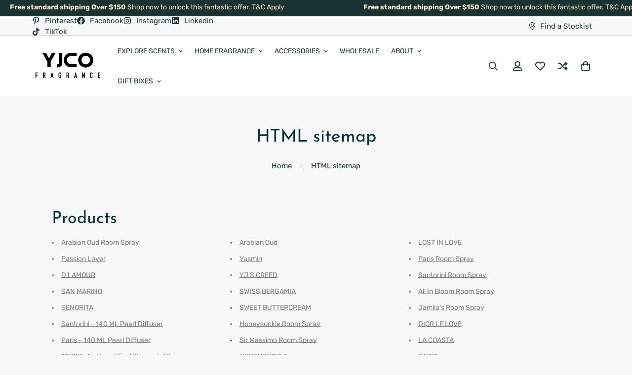

--- FILE ---
content_type: text/html; charset=utf-8
request_url: https://yjco.com.au/pages/avada-sitemap
body_size: 66470
content:

<!doctype html>
<html
  class="no-js "
  lang="en"
  data-template="page"
  
>
  <head><!-- SEOAnt Speed Up Script --><script>
const AllowUrlArray_SEOAnt = ['cdn.nfcube.com', 'cdnv2.mycustomizer.com'];
const ForbidUrlArray_SEOAnt = [];
window.WhiteUrlArray_SEOAnt = AllowUrlArray_SEOAnt.map(src => new RegExp(src, 'i'));
window.BlackUrlArray_SEOAnt = ForbidUrlArray_SEOAnt.map(src => new RegExp(src, 'i'));
</script>
<script>
// Limit output
class AllowJsPlugin{constructor(e){const attrArr=["default","defer","async"];this.listener=this.handleListener.bind(this,e),this.jsArr=[],this.attribute=attrArr.reduce(((e,t)=>({...e,[t]:[]})),{});const t=this;e.forEach((e=>window.addEventListener(e,t.listener,{passive:!0})))}handleListener(e){const t=this;return e.forEach((e=>window.removeEventListener(e,t.listener))),"complete"===document.readyState?this.handleDOM():document.addEventListener("readystatechange",(e=>{if("complete"===e.target.readyState)return setTimeout(t.handleDOM.bind(t),1)}))}async handleDOM(){this.pauseEvent(),this.pauseJQuery(),this.getScripts(),this.beforeScripts();for(const e of Object.keys(this.attribute))await this.changeScripts(this.attribute[e]);for(const e of["DOMContentLoaded","readystatechange"])await this.requestRedraw(),document.dispatchEvent(new Event("allowJS-"+e));document.lightJSonreadystatechange&&document.lightJSonreadystatechange();for(const e of["DOMContentLoaded","load"])await this.requestRedraw(),window.dispatchEvent(new Event("allowJS-"+e));await this.requestRedraw(),window.lightJSonload&&window.lightJSonload(),await this.requestRedraw(),this.jsArr.forEach((e=>e(window).trigger("allowJS-jquery-load"))),window.dispatchEvent(new Event("allowJS-pageshow")),await this.requestRedraw(),window.lightJSonpageshow&&window.lightJSonpageshow()}async requestRedraw(){return new Promise((e=>requestAnimationFrame(e)))}getScripts(){document.querySelectorAll("script[type=AllowJs]").forEach((e=>{e.hasAttribute("src")?e.hasAttribute("async")&&e.async?this.attribute.async.push(e):e.hasAttribute("defer")&&e.defer?this.attribute.defer.push(e):this.attribute.default.push(e):this.attribute.default.push(e)}))}beforeScripts(){const e=this,t=Object.keys(this.attribute).reduce(((t,n)=>[...t,...e.attribute[n]]),[]),n=document.createDocumentFragment();t.forEach((e=>{const t=e.getAttribute("src");if(!t)return;const s=document.createElement("link");s.href=t,s.rel="preload",s.as="script",n.appendChild(s)})),document.head.appendChild(n)}async changeScripts(e){let t;for(;t=e.shift();)await this.requestRedraw(),new Promise((e=>{const n=document.createElement("script");[...t.attributes].forEach((e=>{"type"!==e.nodeName&&n.setAttribute(e.nodeName,e.nodeValue)})),t.hasAttribute("src")?(n.addEventListener("load",e),n.addEventListener("error",e)):(n.text=t.text,e()),t.parentNode.replaceChild(n,t)}))}pauseEvent(){const e={};[{obj:document,name:"DOMContentLoaded"},{obj:window,name:"DOMContentLoaded"},{obj:window,name:"load"},{obj:window,name:"pageshow"},{obj:document,name:"readystatechange"}].map((t=>function(t,n){function s(n){return e[t].list.indexOf(n)>=0?"allowJS-"+n:n}e[t]||(e[t]={list:[n],add:t.addEventListener,remove:t.removeEventListener},t.addEventListener=(...n)=>{n[0]=s(n[0]),e[t].add.apply(t,n)},t.removeEventListener=(...n)=>{n[0]=s(n[0]),e[t].remove.apply(t,n)})}(t.obj,t.name))),[{obj:document,name:"onreadystatechange"},{obj:window,name:"onpageshow"}].map((e=>function(e,t){let n=e[t];Object.defineProperty(e,t,{get:()=>n||function(){},set:s=>{e["allowJS"+t]=n=s}})}(e.obj,e.name)))}pauseJQuery(){const e=this;let t=window.jQuery;Object.defineProperty(window,"jQuery",{get:()=>t,set(n){if(!n||!n.fn||!e.jsArr.includes(n))return void(t=n);n.fn.ready=n.fn.init.prototype.ready=e=>{e.bind(document)(n)};const s=n.fn.on;n.fn.on=n.fn.init.prototype.on=function(...e){if(window!==this[0])return s.apply(this,e),this;const t=e=>e.split(" ").map((e=>"load"===e||0===e.indexOf("load.")?"allowJS-jquery-load":e)).join(" ");return"string"==typeof e[0]||e[0]instanceof String?(e[0]=t(e[0]),s.apply(this,e),this):("object"==typeof e[0]&&Object.keys(e[0]).forEach((n=>{delete Object.assign(e[0],{[t(n)]:e[0][n]})[n]})),s.apply(this,e),this)},e.jsArr.push(n),t=n}})}}new AllowJsPlugin(["keydown","wheel","mouseenter","mousemove","mouseleave","touchstart","touchmove","touchend"]);
</script>
<script>
"use strict";function SEOAnt_toConsumableArray(t){if(Array.isArray(t)){for(var e=0,r=Array(t.length);e<t.length;e++)r[e]=t[e];return r}return Array.from(t)}function _0x960a(t,e){var r=_0x3840();return(_0x960a=function(t,e){return t-=247,r[t]})(t,e)}function _0x3840(){var t=["defineProperties","application/javascript","preventDefault","4990555yeBSbh","addEventListener","set","setAttribute","bind","getAttribute","parentElement","WhiteUrlArray_SEOAnt","listener","toString","toLowerCase","every","touchend","SEOAnt scripts can't be lazy loaded","keydown","touchstart","removeChild","length","58IusxNw","BlackUrlArray_SEOAnt","observe","name","value","documentElement","wheel","warn","whitelist","map","tagName","402345HpbWDN","getOwnPropertyDescriptor","head","type","touchmove","removeEventListener","8160iwggKQ","call","beforescriptexecute","some","string","options","push","appendChild","blacklisted","querySelectorAll","5339295FeRgGa","4OtFDAr","filter","57211uwpiMx","nodeType","createElement","src","13296210cxmbJp",'script[type="',"1744290Faeint","test","forEach","script","blacklist","attributes","get","$&","744DdtCNR"];return(_0x3840=function(){return t})()}var _extends=Object.assign||function(t){for(var e=1;e<arguments.length;e++){var r=arguments[e];for(var n in r)Object.prototype.hasOwnProperty.call(r,n)&&(t[n]=r[n])}return t},_slicedToArray=function(){function t(t,e){var r=[],n=!0,o=!1,i=void 0;try{for(var a,c=t[Symbol.iterator]();!(n=(a=c.next()).done)&&(r.push(a.value),!e||r.length!==e);n=!0);}catch(t){o=!0,i=t}finally{try{!n&&c.return&&c.return()}finally{if(o)throw i}}return r}return function(e,r){if(Array.isArray(e))return e;if(Symbol.iterator in Object(e))return t(e,r);throw new TypeError("Invalid attempt to destructure non-iterable instance")}}(),_typeof="function"==typeof Symbol&&"symbol"==typeof Symbol.iterator?function(t){return typeof t}:function(t){return t&&"function"==typeof Symbol&&t.constructor===Symbol&&t!==Symbol.prototype?"symbol":typeof t};(function(t,e){for(var r=_0x960a,n=t();[];)try{if(531094===parseInt(r(306))/1+-parseInt(r(295))/2*(parseInt(r(312))/3)+-parseInt(r(257))/4*(parseInt(r(277))/5)+-parseInt(r(265))/6+-parseInt(r(259))/7*(-parseInt(r(273))/8)+-parseInt(r(256))/9+parseInt(r(263))/10)break;n.push(n.shift())}catch(t){n.push(n.shift())}})(_0x3840),function(){var t=_0x960a,e="javascript/blocked",r={blacklist:window[t(296)],whitelist:window[t(284)]},n={blacklisted:[]},o=function(n,o){return n&&(!o||o!==e)&&(!r.blacklist||r[t(269)][t(249)](function(e){return e[t(266)](n)}))&&(!r[t(303)]||r.whitelist[t(288)](function(e){return!e[t(266)](n)}))},i=function(e){var n=t,o=e[n(282)](n(262));return r[n(269)]&&r.blacklist[n(288)](function(t){return!t.test(o)})||r[n(303)]&&r.whitelist[n(249)](function(t){return t[n(266)](o)})},a=new MutationObserver(function(r){for(var i=t,a=0;a<r[i(294)];a++)for(var c=r[a].addedNodes,u=0;u<c.length;u++)!function(t){var r=c[t];if(1===r[i(260)]&&"SCRIPT"===r[i(305)]){var a=r[i(262)],u=r[i(309)];if(o(a,u)){n.blacklisted[i(252)]([r,r.type]),r[i(309)]=e;var s=function t(n){var o=i;r[o(282)](o(309))===e&&n[o(276)](),r[o(311)](o(248),t)};r[i(278)](i(248),s),r[i(283)]&&r[i(283)][i(293)](r)}}}(u)});a[t(297)](document[t(300)],{childList:!![],subtree:!![]});var c=/[|\{}()\[\]^$+*?.]/g,u=function(){for(var o=arguments.length,u=Array(o),s=0;s<o;s++)u[s]=arguments[s];var l=t;u[l(294)]<1?(r[l(269)]=[],r[l(303)]=[]):(r.blacklist&&(r[l(269)]=r.blacklist[l(258)](function(t){return u[l(288)](function(e){var r=l;return(void 0===e?"undefined":_typeof(e))===r(250)?!t.test(e):e instanceof RegExp?t.toString()!==e.toString():void 0})})),r[l(303)]&&(r[l(303)]=[].concat(SEOAnt_toConsumableArray(r[l(303)]),SEOAnt_toConsumableArray(u.map(function(t){var e=l;if("string"==typeof t){var n=t.replace(c,e(272)),o=".*"+n+".*";if(r[e(303)][e(288)](function(t){return t[e(286)]()!==o[e(286)]()}))return new RegExp(o)}else if(t instanceof RegExp&&r[e(303)][e(288)](function(r){return r[e(286)]()!==t.toString()}))return t;return null})[l(258)](Boolean)))));for(var f=document[l(255)](l(264)+e+'"]'),p=0;p<f[l(294)];p++){var y=f[p];i(y)&&(n[l(254)][l(252)]([y,l(275)]),y[l(283)][l(293)](y))}var v=0;[].concat(SEOAnt_toConsumableArray(n[l(254)]))[l(267)](function(t,e){var r=_slicedToArray(t,2),o=r[0],a=r[1],c=l;if(i(o)){for(var u=document.createElement("script"),s=0;s<o.attributes.length;s++){var f=o[c(270)][s];f[c(298)]!==c(262)&&f.name!==c(309)&&u.setAttribute(f.name,o.attributes[s][c(299)])}u[c(280)](c(262),o[c(262)]),u.setAttribute("type",a||c(275)),document[c(308)][c(253)](u),n[c(254)].splice(e-v,1),v++}}),r[l(269)]&&r.blacklist.length<1&&a.disconnect()},s=document.createElement,l={src:Object[t(307)](HTMLScriptElement.prototype,t(262)),type:Object[t(307)](HTMLScriptElement.prototype,t(309))};document[t(261)]=function(){for(var r=t,n=arguments.length,i=Array(n),a=0;a<n;a++)i[a]=arguments[a];if(i[0][r(287)]()!==r(268))return s[r(281)](document).apply(void 0,i);var c=s.bind(document).apply(void 0,i);try{Object[r(274)](c,{src:_extends({},l[r(262)],{set:function(t){var n=r;o(t,c[n(309)])&&l.type[n(279)][n(247)](this,e),l[n(262)][n(279)].call(this,t)}}),type:_extends({},l[r(309)],{get:function(){var t=r,n=l[t(309)][t(271)][t(247)](this);return n===e||o(this[t(262)],n)?null:n},set:function(t){var n=r,i=o(c[n(262)],c[n(309)])?e:t;l.type[n(279)][n(247)](this,i)}})}),c.setAttribute=function(t,e){var n=r;t===n(309)||t===n(262)?c[t]=e:HTMLScriptElement.prototype[n(280)][n(247)](c,t,e)}}catch(t){console[r(302)](r(290),t)}return c},[t(291),"mousemove",t(289),t(310),t(292),t(301)][t(304)](function(t){return{type:t,listener:function(){return u()},options:{passive:!![]}}}).forEach(function(e){var r=t;document[r(278)](e[r(309)],e[r(285)],e[r(251)])})}();
</script>
<!-- /SEOAnt Speed Up Script -->
    <meta charset="utf-8">
    <meta http-equiv="X-UA-Compatible" content="IE=edge">
    <meta name="viewport" content="width=device-width, initial-scale=1, maximum-scale=1.0, user-scalable=0">
    <meta name="theme-color" content="#193332">
    <link rel="canonical" href="https://yjco.com.au/pages/avada-sitemap">
    <link rel="preconnect" href="https://fonts.shopifycdn.com" crossorigin>
    <link rel="preconnect" href="https://cdn.shopify.com" crossorigin><link rel="shortcut icon" type="image/png" href="//yjco.com.au/cdn/shop/files/yjcoicon_copy.png?crop=center&height=32&v=1657510178&width=32"><title>HTML sitemap &ndash; YJCO FRAGRANCE</title><meta name="description" content="Products Arabian Oud Room Spray Passion Lover D’LAMOUR SAN MARINO SENORITA Santorini - 140 ML Pearl Diffuser Paris - 140 ML Pearl Diffuser 1150ML Air Humidifier Ultrasonic Mist LOST IN LOVE - 140 ML Pearl Diffuser Jannah&#39;s - 140 ML Pearl Diffuser Jamila&#39;s - 140 ML Pearl Diffuser Caramilla - 140 ML Pearl Diffuser All In"><meta property="og:site_name" content="YJCO FRAGRANCE">
<meta property="og:url" content="https://yjco.com.au/pages/avada-sitemap">
<meta property="og:title" content="HTML sitemap">
<meta property="og:type" content="website">
<meta property="og:description" content="Products Arabian Oud Room Spray Passion Lover D’LAMOUR SAN MARINO SENORITA Santorini - 140 ML Pearl Diffuser Paris - 140 ML Pearl Diffuser 1150ML Air Humidifier Ultrasonic Mist LOST IN LOVE - 140 ML Pearl Diffuser Jannah&#39;s - 140 ML Pearl Diffuser Jamila&#39;s - 140 ML Pearl Diffuser Caramilla - 140 ML Pearl Diffuser All In"><meta property="og:image" content="http://yjco.com.au/cdn/shop/files/Yjcohomebanner_25e7def2-f368-4094-b8a7-30d86094c0b9.jpg?v=1694721951">
<meta property="og:image:secure_url" content="https://yjco.com.au/cdn/shop/files/Yjcohomebanner_25e7def2-f368-4094-b8a7-30d86094c0b9.jpg?v=1694721951">
<meta property="og:image:width" content="1500">
<meta property="og:image:height" content="863"><meta name="twitter:card" content="summary_large_image">
<meta name="twitter:title" content="HTML sitemap">
<meta name="twitter:description" content="Products Arabian Oud Room Spray Passion Lover D’LAMOUR SAN MARINO SENORITA Santorini - 140 ML Pearl Diffuser Paris - 140 ML Pearl Diffuser 1150ML Air Humidifier Ultrasonic Mist LOST IN LOVE - 140 ML Pearl Diffuser Jannah&#39;s - 140 ML Pearl Diffuser Jamila&#39;s - 140 ML Pearl Diffuser Caramilla - 140 ML Pearl Diffuser All In">


  <link rel="preload" as="font" href="//yjco.com.au/cdn/fonts/rubik/rubik_n4.c2fb67c90aa34ecf8da34fc1da937ee9c0c27942.woff2" type="font/woff2" crossorigin>
  <link rel="preload" as="font" href="//yjco.com.au/cdn/fonts/rubik/rubik_n7.9ddb1ff19ac4667369e1c444a6663062e115e651.woff2" type="font/woff2" crossorigin>
  

  <link rel="preload" as="font" href="//yjco.com.au/cdn/fonts/josefin_sans/josefinsans_n4.70f7efd699799949e6d9f99bc20843a2c86a2e0f.woff2" type="font/woff2" crossorigin>
  
<style>
  @font-face {  font-family: "Josefin Sans";  font-weight: 400;  font-style: normal;  font-display: swap;  src: url("//yjco.com.au/cdn/fonts/josefin_sans/josefinsans_n4.70f7efd699799949e6d9f99bc20843a2c86a2e0f.woff2") format("woff2"),       url("//yjco.com.au/cdn/fonts/josefin_sans/josefinsans_n4.35d308a1bdf56e5556bc2ac79702c721e4e2e983.woff") format("woff");}@font-face {  font-family: "Josefin Sans";  font-weight: 700;  font-style: normal;  font-display: swap;  src: url("//yjco.com.au/cdn/fonts/josefin_sans/josefinsans_n7.4edc746dce14b53e39df223fba72d5f37c3d525d.woff2") format("woff2"),       url("//yjco.com.au/cdn/fonts/josefin_sans/josefinsans_n7.051568b12ab464ee8f0241094cdd7a1c80fbd08d.woff") format("woff");}@font-face {  font-family: "Josefin Sans";  font-weight: 300;  font-style: normal;  font-display: swap;  src: url("//yjco.com.au/cdn/fonts/josefin_sans/josefinsans_n3.374d5f789b55dc43ab676daa4d4b2e3218eb6d25.woff2") format("woff2"),       url("//yjco.com.au/cdn/fonts/josefin_sans/josefinsans_n3.96e999b56a2455ae25366c2fa92b6bd8280af01a.woff") format("woff");}:root {  --font-stack-header: "Josefin Sans", sans-serif;  --font-style-header: normal;  --font-weight-header: 400;  --font-weight-header--bolder: 700;  --font-weight-header--lighter: 300;}@font-face {  font-family: Rubik;  font-weight: 400;  font-style: normal;  font-display: swap;  src: url("//yjco.com.au/cdn/fonts/rubik/rubik_n4.c2fb67c90aa34ecf8da34fc1da937ee9c0c27942.woff2") format("woff2"),       url("//yjco.com.au/cdn/fonts/rubik/rubik_n4.d229bd4a6a25ec476a0829a74bf3657a5fd9aa36.woff") format("woff");}@font-face {  font-family: Rubik;  font-weight: 700;  font-style: normal;  font-display: swap;  src: url("//yjco.com.au/cdn/fonts/rubik/rubik_n7.9ddb1ff19ac4667369e1c444a6663062e115e651.woff2") format("woff2"),       url("//yjco.com.au/cdn/fonts/rubik/rubik_n7.2f2815a4763d5118fdb49ad25ccceea3eafcae92.woff") format("woff");}@font-face {  font-family: Rubik;  font-weight: 700;  font-style: normal;  font-display: swap;  src: url("//yjco.com.au/cdn/fonts/rubik/rubik_n7.9ddb1ff19ac4667369e1c444a6663062e115e651.woff2") format("woff2"),       url("//yjco.com.au/cdn/fonts/rubik/rubik_n7.2f2815a4763d5118fdb49ad25ccceea3eafcae92.woff") format("woff");}@font-face {  font-family: Rubik;  font-weight: 400;  font-style: italic;  font-display: swap;  src: url("//yjco.com.au/cdn/fonts/rubik/rubik_i4.528fdfa8adf0c2cb49c0f6d132dcaffa910849d6.woff2") format("woff2"),       url("//yjco.com.au/cdn/fonts/rubik/rubik_i4.937396c2106c0db7a4072bbcd373d4e3d0ab306b.woff") format("woff");}@font-face {  font-family: Rubik;  font-weight: 700;  font-style: italic;  font-display: swap;  src: url("//yjco.com.au/cdn/fonts/rubik/rubik_i7.e37585fef76596b7b87ec84ca28db2ef5e3df433.woff2") format("woff2"),       url("//yjco.com.au/cdn/fonts/rubik/rubik_i7.a18d51774424b841c335ca3a15ab66cba9fce8c1.woff") format("woff");}:root {  --font-weight-body--bold: 700;  --font-weight-body--bolder: 700;  --font-stack-body: Rubik, sans-serif;  --font-style-body: normal;  --font-weight-body: 400;}
</style>
<style>
  html {
    font-size: calc(var(--font-base-size, 16) * 1px);
    -webkit-font-smoothing: antialiased;
    height: 100%;
    scroll-behavior: smooth;
  }
  body {
    margin: 0;
    font-family: var(--font-stack-body);
    font-weight: var(--font-weight-body);
    font-style: var(--font-style-body);
    color: rgb(var(--color-foreground));
    font-size: calc(var(--font-base-size, 16) * 1px);
    line-height: calc(var(--base-line-height) * 1px);
    background-color: rgb(var(--color-background));
    position: relative;
    min-height: 100%;
  }

  body,
  html {
    overflow-x: clip;
  }

  html.prevent-scroll,
  html.prevent-scroll body {
    height: auto;
    overflow: hidden !important;
  }

  html.prevent-scroll {
    padding-right: var(--m-scrollbar-width);
  }

  h1,
  h2,
  h3,
  h4,
  h5,
  h6 {
    font-family: var(--font-stack-header);
    font-weight: var(--font-weight-header);
    font-style: var(--font-style-header);
    color: rgb(var(--color-heading));
    line-height: normal;
    letter-spacing: var(--heading-letter-spacing);
  }
  h1,
  .h1 {
    font-size: calc(((var(--font-h1-mobile)) / (var(--font-base-size))) * 1rem);
    line-height: 1.278;
  }

  h2,
  .h2 {
    font-size: calc(((var(--font-h2-mobile)) / (var(--font-base-size))) * 1rem);
    line-height: 1.267;
  }

  h3,
  .h3 {
    font-size: calc(((var(--font-h3-mobile)) / (var(--font-base-size))) * 1rem);
    line-height: 1.36;
  }

  h4,
  .h4 {
    font-size: calc(((var(--font-h4-mobile)) / (var(--font-base-size))) * 1rem);
    line-height: 1.4;
  }

  h5,
  .h5 {
    font-size: calc(((var(--font-h5-mobile)) / (var(--font-base-size))) * 1rem);
    line-height: 1.5;
  }

  h6,
  .h6 {
    font-size: calc(((var(--font-h6-mobile)) / (var(--font-base-size))) * 1rem);
    line-height: 1.5;
  }

  @media only screen and (min-width: 768px) {
    .h1,
    h1 {
      font-size: calc(((var(--font-h1-tablet)) / (var(--font-base-size))) * 1rem);
      line-height: 1.238;
    }
    .h2,
    h2 {
      font-size: calc(((var(--font-h2-tablet)) / (var(--font-base-size))) * 1rem);
      line-height: 1.235;
    }
    h3,
    .h3 {
      font-size: calc(((var(--font-h3-tablet)) / (var(--font-base-size))) * 1rem);
      line-height: 1.36;
    }
    h4,
    .h4 {
      font-size: calc(((var(--font-h4-tablet)) / (var(--font-base-size))) * 1rem);
      line-height: 1.4;
    }
  }

  @media only screen and (min-width: 1280px) {
    .h1,
    h1 {
      font-size: calc(((var(--font-h1-desktop)) / (var(--font-base-size))) * 1rem);
      line-height: 1.167;
    }
    .h2,
    h2 {
      font-size: calc(((var(--font-h2-desktop)) / (var(--font-base-size))) * 1rem);
      line-height: 1.238;
    }
    h3,
    .h3 {
      font-size: calc(((var(--font-h3-desktop)) / (var(--font-base-size))) * 1rem);
      line-height: 1.278;
    }
    h4,
    .h4 {
      font-size: calc(((var(--font-h4-desktop)) / (var(--font-base-size))) * 1rem);
      line-height: 1.333;
    }
    h5,
    .h5 {
      font-size: calc(((var(--font-h5-desktop)) / (var(--font-base-size))) * 1rem);
    }
    h6,
    .h6 {
      font-size: calc(((var(--font-h6-desktop)) / (var(--font-base-size))) * 1rem);
    }
  }
  [style*='--aspect-ratio'] {
    position: relative;
    overflow: hidden;
  }
  [style*='--aspect-ratio']:before {
    display: block;
    width: 100%;
    content: '';
    height: 0px;
  }
  [style*='--aspect-ratio'] > *:first-child {
    top: 0;
    left: 0;
    right: 0;
    position: absolute !important;
    object-fit: cover;
    width: 100%;
    height: 100%;
  }
  [style*='--aspect-ratio']:before {
    padding-top: calc(100% / (0.0001 + var(--aspect-ratio, 16/9)));
  }
  @media (max-width: 767px) {
    [style*='--aspect-ratio']:before {
      padding-top: calc(100% / (0.0001 + var(--aspect-ratio-mobile, var(--aspect-ratio, 16/9))));
    }
  }
  .swiper-wrapper {
    display: flex;
  }
  .swiper-container:not(.swiper-container-initialized) .swiper-slide {
    width: calc(100% / var(--items, 1));
    flex: 0 0 auto;
  }
  @media (max-width: 1023px) {
    .swiper-container:not(.swiper-container-initialized) .swiper-slide {
      min-width: 40vw;
      flex: 0 0 auto;
    }
  }
  @media (max-width: 767px) {
    .swiper-container:not(.swiper-container-initialized) .swiper-slide {
      min-width: 66vw;
      flex: 0 0 auto;
    }
  }
</style>
<link href="//yjco.com.au/cdn/shop/t/44/assets/main.css?v=112873091516746839711754938766" rel="stylesheet" type="text/css" media="all" />
<style data-shopify>
:root,.m-color-default {
      --color-background: 248,248,248;
      --color-background-secondary: 245,245,245;
  		
  	  --gradient-background: #f8f8f8;
  		
  		--color-foreground: 25,51,50;
  		--color-foreground-secondary: 3,51,50;
      --color-heading: 3,51,50;
  		--color-button: 25,51,50;
  		--color-button-text: 255,233,198;
  		--color-outline-button: 3,51,50;
      --color-button-hover: 3, 51, 50;
      --color-button-text-hover: 218, 160, 63;
  		--color-border: 188,188,188;
  		--color-price-sale: 232,78,78;
  		--color-price-regular: 218,160,63;
  		--color-form-field: 248,248,248;
  		--color-form-field-text: 0,0,0;
  		--color-tooltip: 25,51,50;
  		--color-tooltip-text: 255,255,255;
  	}
  
.m-color-dark {
      --color-background: 0,0,0;
      --color-background-secondary: 245,245,245;
  		
  	  --gradient-background: #000000;
  		
  		--color-foreground: 255,255,255;
  		--color-foreground-secondary: 255,255,255;
      --color-heading: 255,255,255;
  		--color-button: 255,255,255;
  		--color-button-text: 34,34,34;
  		--color-outline-button: 255,255,255;
      --color-button-hover: 255, 255, 255;
      --color-button-text-hover: 34, 34, 34;
  		--color-border: 75,75,75;
  		--color-price-sale: 232,78,78;
  		--color-price-regular: 255,255,255;
  		--color-form-field: 255,255,255;
  		--color-form-field-text: 34,34,34;
  		--color-tooltip: 255,255,255;
  		--color-tooltip-text: 34,34,34;
  	}
  
.m-color-footer {
      --color-background: 245,245,245;
      --color-background-secondary: 245,245,245;
  		
  	  --gradient-background: #f5f5f5;
  		
  		--color-foreground: 0,0,0;
  		--color-foreground-secondary: 102,102,102;
      --color-heading: 34,34,34;
  		--color-button: 34,34,34;
  		--color-button-text: 255,255,255;
  		--color-outline-button: 34,34,34;
      --color-button-hover: 34, 34, 34;
      --color-button-text-hover: 255, 255, 255;
  		--color-border: 222,222,222;
  		--color-price-sale: 232,78,78;
  		--color-price-regular: 0,0,0;
  		--color-form-field: 255,255,255;
  		--color-form-field-text: 0,0,0;
  		--color-tooltip: 34,34,34;
  		--color-tooltip-text: 255,255,255;
  	}
  
.m-color-badge-hot {
      --color-background: 154,132,200;
      --color-background-secondary: 245,245,245;
  		
  	  --gradient-background: #9a84c8;
  		
  		--color-foreground: 255,255,255;
  		--color-foreground-secondary: 255,255,255;
      --color-heading: 255,255,255;
  		--color-button: 255,255,255;
  		--color-button-text: 34,34,34;
  		--color-outline-button: 255,255,255;
      --color-button-hover: 255, 255, 255;
      --color-button-text-hover: 34, 34, 34;
  		--color-border: 222,222,222;
  		--color-price-sale: 255,255,255;
  		--color-price-regular: 255,255,255;
  		--color-form-field: 255,255,255;
  		--color-form-field-text: 0,0,0;
  		--color-tooltip: 255,255,255;
  		--color-tooltip-text: 34,34,34;
  	}
  
.m-color-badge-new {
      --color-background: 73,165,148;
      --color-background-secondary: 245,245,245;
  		
  	  --gradient-background: #49a594;
  		
  		--color-foreground: 255,255,255;
  		--color-foreground-secondary: 255,255,255;
      --color-heading: 255,255,255;
  		--color-button: 255,255,255;
  		--color-button-text: 34,34,34;
  		--color-outline-button: 255,255,255;
      --color-button-hover: 255, 255, 255;
      --color-button-text-hover: 34, 34, 34;
  		--color-border: 222,222,222;
  		--color-price-sale: 255,255,255;
  		--color-price-regular: 255,255,255;
  		--color-form-field: 255,255,255;
  		--color-form-field-text: 0,0,0;
  		--color-tooltip: 255,255,255;
  		--color-tooltip-text: 34,34,34;
  	}
  
.m-color-badge-sale {
      --color-background: 218,63,63;
      --color-background-secondary: 245,245,245;
  		
  	  --gradient-background: #da3f3f;
  		
  		--color-foreground: 255,255,255;
  		--color-foreground-secondary: 255,255,255;
      --color-heading: 255,255,255;
  		--color-button: 255,255,255;
  		--color-button-text: 34,34,34;
  		--color-outline-button: 255,255,255;
      --color-button-hover: 255, 255, 255;
      --color-button-text-hover: 34, 34, 34;
  		--color-border: 222,222,222;
  		--color-price-sale: 255,255,255;
  		--color-price-regular: 255,255,255;
  		--color-form-field: 255,255,255;
  		--color-form-field-text: 0,0,0;
  		--color-tooltip: 255,255,255;
  		--color-tooltip-text: 34,34,34;
  	}
  
.m-color-scheme-cee058e4-58e3-46aa-9af9-219dadc79066 {
      --color-background: 244,244,244;
      --color-background-secondary: 245,245,245;
  		
  	  --gradient-background: #f4f4f4;
  		
  		--color-foreground: 34,34,34;
  		--color-foreground-secondary: 102,102,102;
      --color-heading: 34,34,34;
  		--color-button: 0,0,0;
  		--color-button-text: 255,255,255;
  		--color-outline-button: 0,0,0;
      --color-button-hover: 34, 34, 34;
      --color-button-text-hover: 255, 255, 255;
  		--color-border: 238,238,238;
  		--color-price-sale: 232,78,78;
  		--color-price-regular: 0,0,0;
  		--color-form-field: 242,242,242;
  		--color-form-field-text: 0,0,0;
  		--color-tooltip: 34,34,34;
  		--color-tooltip-text: 255,255,255;
  	}
  
.m-color-scheme-09e5b5b4-774c-4b6c-8025-416ced49cc74 {
      --color-background: 223,248,239;
      --color-background-secondary: 245,245,245;
  		
  	  --gradient-background: #dff8ef;
  		
  		--color-foreground: 34,34,34;
  		--color-foreground-secondary: 102,102,102;
      --color-heading: 34,34,34;
  		--color-button: 0,0,0;
  		--color-button-text: 255,255,255;
  		--color-outline-button: 0,0,0;
      --color-button-hover: 34, 34, 34;
      --color-button-text-hover: 255, 255, 255;
  		--color-border: 238,238,238;
  		--color-price-sale: 232,78,78;
  		--color-price-regular: 0,0,0;
  		--color-form-field: 255,255,255;
  		--color-form-field-text: 0,0,0;
  		--color-tooltip: 34,34,34;
  		--color-tooltip-text: 255,255,255;
  	}
  
.m-color-scheme-beb461dd-d3bd-405b-95ac-adfda90156ef {
      --color-background: 25,51,50;
      --color-background-secondary: 245,245,245;
  		
  	  --gradient-background: #193332;
  		
  		--color-foreground: 255,233,198;
  		--color-foreground-secondary: 255,242,222;
      --color-heading: 188,188,188;
  		--color-button: 25,51,50;
  		--color-button-text: 255,233,198;
  		--color-outline-button: 3,51,50;
      --color-button-hover: 3, 51, 50;
      --color-button-text-hover: 218, 160, 63;
  		--color-border: 188,188,188;
  		--color-price-sale: 218,160,63;
  		--color-price-regular: 102,102,102;
  		--color-form-field: 3,51,50;
  		--color-form-field-text: 0,0,0;
  		--color-tooltip: 25,51,50;
  		--color-tooltip-text: 25,51,50;
  	}
  
.m-color-scheme-b5211eba-d384-406c-8eea-a58f3fb875eb {
      --color-background: 255,233,198;
      --color-background-secondary: 245,245,245;
  		
  	  --gradient-background: #ffe9c6;
  		
  		--color-foreground: 25,51,50;
  		--color-foreground-secondary: 3,51,50;
      --color-heading: 3,51,50;
  		--color-button: 25,51,50;
  		--color-button-text: 255,233,198;
  		--color-outline-button: 3,51,50;
      --color-button-hover: 3, 51, 50;
      --color-button-text-hover: 218, 160, 63;
  		--color-border: 188,188,188;
  		--color-price-sale: 218,160,63;
  		--color-price-regular: 102,102,102;
  		--color-form-field: 248,248,248;
  		--color-form-field-text: 0,0,0;
  		--color-tooltip: 255,255,255;
  		--color-tooltip-text: 255,255,255;
  	}
  
.m-color-scheme-d9b3beca-e836-47fb-9945-a72acadf19ef {
      --color-background: 255,255,255;
      --color-background-secondary: 255,255,255;
  		
  	  --gradient-background: #ffffff;
  		
  		--color-foreground: 25,51,50;
  		--color-foreground-secondary: 3,51,50;
      --color-heading: 3,51,50;
  		--color-button: 25,51,50;
  		--color-button-text: 255,233,198;
  		--color-outline-button: 3,51,50;
      --color-button-hover: 3, 51, 50;
      --color-button-text-hover: 218, 160, 63;
  		--color-border: 188,188,188;
  		--color-price-sale: 218,160,63;
  		--color-price-regular: 255,255,255;
  		--color-form-field: 248,248,248;
  		--color-form-field-text: 0,0,0;
  		--color-tooltip: 248,248,248;
  		--color-tooltip-text: 3,51,50;
  	}
  
  .m-color-default, .m-color-dark, .m-color-footer, .m-color-badge-hot, .m-color-badge-new, .m-color-badge-sale, .m-color-scheme-cee058e4-58e3-46aa-9af9-219dadc79066, .m-color-scheme-09e5b5b4-774c-4b6c-8025-416ced49cc74, .m-color-scheme-beb461dd-d3bd-405b-95ac-adfda90156ef, .m-color-scheme-b5211eba-d384-406c-8eea-a58f3fb875eb, .m-color-scheme-d9b3beca-e836-47fb-9945-a72acadf19ef {
  	color: rgb(var(--color-foreground));
  	background-color: rgb(var(--color-background));
  }:root {     /* ANIMATIONS */  	--m-duration-short: .1s;     --m-duration-default: .25s;     --m-duration-long: .5s;     --m-duration-image: .65s;     --m-duration-animate: 1s;     --m-animation-duration: 600ms;     --m-animation-fade-in-up: m-fade-in-up var(--m-animation-duration) cubic-bezier(0, 0, 0.3, 1) forwards;     --m-animation-fade-in-left: m-fade-in-left var(--m-animation-duration) cubic-bezier(0, 0, 0.3, 1) forwards;     --m-animation-fade-in-right: m-fade-in-right var(--m-animation-duration) cubic-bezier(0, 0, 0.3, 1) forwards;     --m-animation-fade-in-left-rtl: m-fade-in-left-rtl var(--m-animation-duration) cubic-bezier(0, 0, 0.3, 1) forwards;     --m-animation-fade-in-right-rtl: m-fade-in-right-rtl var(--m-animation-duration) cubic-bezier(0, 0, 0.3, 1) forwards;     --m-animation-fade-in: m-fade-in calc(var(--m-animation-duration) * 2) cubic-bezier(0, 0, 0.3, 1);     --m-animation-zoom-fade: m-zoom-fade var(--m-animation-duration) ease forwards;  	/* BODY */  	--base-line-height: 14;   /* INPUTS */   --inputs-border-width: 1px;  	--inputs-radius: 5px;  	/* BUTTON */  	--btn-letter-spacing: 3px;  	--btn-border-radius: 49px;  	--btn-border-width: 2px;  	--btn-line-height: 19px;  	  	--btn-text-transform: uppercase;  	  	/* COUNT BUBBLE */  	--color-cart-wishlist-count: #ffffff;  	--bg-cart-wishlist-count: #daa03f;  	/* OVERLAY */  	--color-image-overlay: #ffffff;  	--opacity-image-overlay: 0.2;  	/* Notification */  	--color-success: 58,135,53;  	--color-warning: 210,134,26;    --color-error: 218, 63, 63;    --color-error-bg: #fbeaea;    --color-warning-bg: #faecd7;    --color-success-bg: #d1eccf;  	/* CUSTOM COLOR */  	--text-black: 0,0,0;  	--text-white: 255,255,255;  	--bg-black: 0,0,0;  	--bg-white: 255,255,255;  	--rounded-full: 9999px;  	--bg-card-placeholder: rgba(243,243,243,1);  	--arrow-select-box: url(//yjco.com.au/cdn/shop/t/44/assets/ar-down.svg?v=92728264558441377851754938767);  	/* FONT SIZES */  	--font-base-size: 14;  	--font-btn-size: 15px;  	--font-btn-weight: 500;  	--font-h1-desktop: 60;  	--font-h1-tablet: 42;  	--font-h1-mobile: 36;  	--font-h2-desktop: 42;  	--font-h2-tablet: 33;  	--font-h2-mobile: 29;  	--font-h3-desktop: 34;  	--font-h3-tablet: 27;  	--font-h3-mobile: 23;  	--font-h4-desktop: 24;  	--font-h4-tablet: 19;  	--font-h4-mobile: 19;  	--font-h5-desktop: 15;  	--font-h5-mobile: 14;  	--font-h6-desktop: 14;  	--font-h6-mobile: 14;  	--heading-letter-spacing: 0px;   --arrow-down-url: url(//yjco.com.au/cdn/shop/t/44/assets/arrow-down.svg?v=157552497485556416461754938766);   --arrow-down-white-url: url(//yjco.com.au/cdn/shop/t/44/assets/arrow-down-white.svg?v=70535736727834135531754938767);   --product-title-line-clamp: 1;  	--spacing-sections-desktop: 100px;   --spacing-sections-laptop: 80px;   --spacing-sections-tablet: 60px;   --spacing-sections-mobile: 48px;  	/* LAYOUT */  	--container-width: 1100px;   --fluid-container-width: 1620px;   --fluid-container-offset: 65px;   /* CORNER RADIUS */   --blocks-radius: 0px;   --medium-blocks-radius: 0px;   --pcard-radius: 0px;  }
</style><link rel="stylesheet" href="//yjco.com.au/cdn/shop/t/44/assets/cart.css?v=9189454619990308861754938767" media="print" onload="this.media='all'">
<noscript><link href="//yjco.com.au/cdn/shop/t/44/assets/cart.css?v=9189454619990308861754938767" rel="stylesheet" type="text/css" media="all" /></noscript><link href="//yjco.com.au/cdn/shop/t/44/assets/vendor.css?v=78734522753772538311754938768" rel="stylesheet" type="text/css" media="all" /><link href="//yjco.com.au/cdn/shop/t/44/assets/tpo-integration.css?v=95570262653802121021754938768" rel="stylesheet" type="text/css" media="all" /><link rel="stylesheet" href="//yjco.com.au/cdn/shop/t/44/assets/custom-style.css?v=68377333970908838601754938766" media="print" onload="this.media='all'">
<link rel="stylesheet" href="//yjco.com.au/cdn/shop/t/44/assets/custom.css?v=105997007003712207781754938793" media="print" onload="this.media='all'">
<noscript><link href="//yjco.com.au/cdn/shop/t/44/assets/custom-style.css?v=68377333970908838601754938766" rel="stylesheet" type="text/css" media="all" /></noscript>
<noscript><link href="//yjco.com.au/cdn/shop/t/44/assets/custom.css?v=105997007003712207781754938793" rel="stylesheet" type="text/css" media="all" /></noscript><style data-shopify>.announcement-bar .announcement-bar__content { font-size: 14px }.sf-header .sf-menu-item .sf__parent-item {	font-size: 15px;}.section__subheading {font-size: 15px;}.rounded,.form-control {  border-radius: 0;}.f-price {font-weight: 400;}.announcement-bar__content { font-size: 14px; letter-spacing: 2px; }.sf-footer form.sf__footer-form-newsletter .sf__newletter__form-input {border-radius: 0;border-color: #222;}.sf-footer__block:not(.sf__footer-block-newsletter) .sf__footer-block-title,.sf-hero__subtitle,.slide__block-subtitle,.content__subheading,.section__subheading {color: #222;letter-spacing: 1px;font-weight: 500;text-transform: uppercase;font-family: var(--font-stack-body);}.sf-footer .social-media-links a {  color: #000;  padding: 0 20px;}.sf-footer .social-media-links a:hover {  color: var(--color-footer-link);}@media ( min-width: 768px ) {.sf__footer-block-newsletter .sf__footer-block-title {font-size: 42px;}}@media ( max-width: 767px ) {.sf__footer-block-newsletter .sf__footer-block-title {text-transform: uppercase;}}.collection-list h3,.sf__pcard h3 {  font-family: var(--font-stack-body);}
</style>


<script src="//yjco.com.au/cdn/shop/t/44/assets/product-list.js?v=133975944838759569291754938766" defer="defer"></script>
<script src="//yjco.com.au/cdn/shop/t/44/assets/vendor.js?v=119957582363934401191754938766" defer="defer"></script>
    <script src="//yjco.com.au/cdn/shop/t/44/assets/theme-global.js?v=89657562916315813401754938768" defer="defer"></script><script>window.performance && window.performance.mark && window.performance.mark('shopify.content_for_header.start');</script><meta name="google-site-verification" content="Eb8BhzmIf5CmclorKdw8AdXm3Oi5VpIHMXGRf9HqAK4">
<meta name="facebook-domain-verification" content="vuii6knteb8qoil41zmqm5zqfbpu63">
<meta id="shopify-digital-wallet" name="shopify-digital-wallet" content="/65408794854/digital_wallets/dialog">
<meta name="shopify-checkout-api-token" content="ef1b6136a4a0382d875788bba44e2704">
<meta id="in-context-paypal-metadata" data-shop-id="65408794854" data-venmo-supported="false" data-environment="production" data-locale="en_US" data-paypal-v4="true" data-currency="AUD">
<script async="async" src="/checkouts/internal/preloads.js?locale=en-AU"></script>
<script id="apple-pay-shop-capabilities" type="application/json">{"shopId":65408794854,"countryCode":"AU","currencyCode":"AUD","merchantCapabilities":["supports3DS"],"merchantId":"gid:\/\/shopify\/Shop\/65408794854","merchantName":"YJCO FRAGRANCE","requiredBillingContactFields":["postalAddress","email","phone"],"requiredShippingContactFields":["postalAddress","email","phone"],"shippingType":"shipping","supportedNetworks":["visa","masterCard","amex","jcb"],"total":{"type":"pending","label":"YJCO FRAGRANCE","amount":"1.00"},"shopifyPaymentsEnabled":true,"supportsSubscriptions":true}</script>
<script id="shopify-features" type="application/json">{"accessToken":"ef1b6136a4a0382d875788bba44e2704","betas":["rich-media-storefront-analytics"],"domain":"yjco.com.au","predictiveSearch":true,"shopId":65408794854,"locale":"en"}</script>
<script>var Shopify = Shopify || {};
Shopify.shop = "yjcofragrance.myshopify.com";
Shopify.locale = "en";
Shopify.currency = {"active":"AUD","rate":"1.0"};
Shopify.country = "AU";
Shopify.theme = {"name":"YJCO THEME","id":151984406758,"schema_name":"Minimog - OS 2.0","schema_version":"5.8.0","theme_store_id":null,"role":"main"};
Shopify.theme.handle = "null";
Shopify.theme.style = {"id":null,"handle":null};
Shopify.cdnHost = "yjco.com.au/cdn";
Shopify.routes = Shopify.routes || {};
Shopify.routes.root = "/";</script>
<script type="module">!function(o){(o.Shopify=o.Shopify||{}).modules=!0}(window);</script>
<script>!function(o){function n(){var o=[];function n(){o.push(Array.prototype.slice.apply(arguments))}return n.q=o,n}var t=o.Shopify=o.Shopify||{};t.loadFeatures=n(),t.autoloadFeatures=n()}(window);</script>
<script id="shop-js-analytics" type="application/json">{"pageType":"page"}</script>
<script defer="defer" async type="module" src="//yjco.com.au/cdn/shopifycloud/shop-js/modules/v2/client.init-shop-cart-sync_WVOgQShq.en.esm.js"></script>
<script defer="defer" async type="module" src="//yjco.com.au/cdn/shopifycloud/shop-js/modules/v2/chunk.common_C_13GLB1.esm.js"></script>
<script defer="defer" async type="module" src="//yjco.com.au/cdn/shopifycloud/shop-js/modules/v2/chunk.modal_CLfMGd0m.esm.js"></script>
<script type="module">
  await import("//yjco.com.au/cdn/shopifycloud/shop-js/modules/v2/client.init-shop-cart-sync_WVOgQShq.en.esm.js");
await import("//yjco.com.au/cdn/shopifycloud/shop-js/modules/v2/chunk.common_C_13GLB1.esm.js");
await import("//yjco.com.au/cdn/shopifycloud/shop-js/modules/v2/chunk.modal_CLfMGd0m.esm.js");

  window.Shopify.SignInWithShop?.initShopCartSync?.({"fedCMEnabled":true,"windoidEnabled":true});

</script>
<script>(function() {
  var isLoaded = false;
  function asyncLoad() {
    if (isLoaded) return;
    isLoaded = true;
    var urls = ["\/\/cdn.shopify.com\/proxy\/e395c12332a1dc06431f9d36589f0e7bdac2bdc71de33bf53d1a9bf608bbb0a5\/forms-akamai.smsbump.com\/541356\/form_169814.js?ver=1715807689\u0026shop=yjcofragrance.myshopify.com\u0026sp-cache-control=cHVibGljLCBtYXgtYWdlPTkwMA","https:\/\/d1639lhkj5l89m.cloudfront.net\/js\/storefront\/uppromote.js?shop=yjcofragrance.myshopify.com","https:\/\/d18eg7dreypte5.cloudfront.net\/browse-abandonment\/smsbump_timer.js?shop=yjcofragrance.myshopify.com","https:\/\/wholesale.good-apps.co\/storage\/js\/goodpa_wholesale-yjcofragrance.myshopify.com.js?ver=52\u0026shop=yjcofragrance.myshopify.com"];
    for (var i = 0; i < urls.length; i++) {
      var s = document.createElement('script');
      s.type = 'text/javascript';
      if (AllowUrlArray_SEOAnt.filter(u => urls[i].indexOf(u) > -1).length === 0) s.type = 'AllowJs'; s.async = true;
      s.src = urls[i];
      var x = document.getElementsByTagName('script')[0];
      x.parentNode.insertBefore(s, x);
    }
  };
  if(window.attachEvent) {
    window.attachEvent('onload', asyncLoad);
  } else {
    window.addEventListener('load', asyncLoad, false);
  }
})();</script>
<script id="__st">var __st={"a":65408794854,"offset":39600,"reqid":"e66fbde3-b821-4211-a14c-efb85b2c7028-1769551589","pageurl":"yjco.com.au\/pages\/avada-sitemap","s":"pages-99592077542","u":"fbcc0b206e0c","p":"page","rtyp":"page","rid":99592077542};</script>
<script>window.ShopifyPaypalV4VisibilityTracking = true;</script>
<script id="captcha-bootstrap">!function(){'use strict';const t='contact',e='account',n='new_comment',o=[[t,t],['blogs',n],['comments',n],[t,'customer']],c=[[e,'customer_login'],[e,'guest_login'],[e,'recover_customer_password'],[e,'create_customer']],r=t=>t.map((([t,e])=>`form[action*='/${t}']:not([data-nocaptcha='true']) input[name='form_type'][value='${e}']`)).join(','),a=t=>()=>t?[...document.querySelectorAll(t)].map((t=>t.form)):[];function s(){const t=[...o],e=r(t);return a(e)}const i='password',u='form_key',d=['recaptcha-v3-token','g-recaptcha-response','h-captcha-response',i],f=()=>{try{return window.sessionStorage}catch{return}},m='__shopify_v',_=t=>t.elements[u];function p(t,e,n=!1){try{const o=window.sessionStorage,c=JSON.parse(o.getItem(e)),{data:r}=function(t){const{data:e,action:n}=t;return t[m]||n?{data:e,action:n}:{data:t,action:n}}(c);for(const[e,n]of Object.entries(r))t.elements[e]&&(t.elements[e].value=n);n&&o.removeItem(e)}catch(o){console.error('form repopulation failed',{error:o})}}const l='form_type',E='cptcha';function T(t){t.dataset[E]=!0}const w=window,h=w.document,L='Shopify',v='ce_forms',y='captcha';let A=!1;((t,e)=>{const n=(g='f06e6c50-85a8-45c8-87d0-21a2b65856fe',I='https://cdn.shopify.com/shopifycloud/storefront-forms-hcaptcha/ce_storefront_forms_captcha_hcaptcha.v1.5.2.iife.js',D={infoText:'Protected by hCaptcha',privacyText:'Privacy',termsText:'Terms'},(t,e,n)=>{const o=w[L][v],c=o.bindForm;if(c)return c(t,g,e,D).then(n);var r;o.q.push([[t,g,e,D],n]),r=I,A||(h.body.append(Object.assign(h.createElement('script'),{id:'captcha-provider',async:!0,src:r})),A=!0)});var g,I,D;w[L]=w[L]||{},w[L][v]=w[L][v]||{},w[L][v].q=[],w[L][y]=w[L][y]||{},w[L][y].protect=function(t,e){n(t,void 0,e),T(t)},Object.freeze(w[L][y]),function(t,e,n,w,h,L){const[v,y,A,g]=function(t,e,n){const i=e?o:[],u=t?c:[],d=[...i,...u],f=r(d),m=r(i),_=r(d.filter((([t,e])=>n.includes(e))));return[a(f),a(m),a(_),s()]}(w,h,L),I=t=>{const e=t.target;return e instanceof HTMLFormElement?e:e&&e.form},D=t=>v().includes(t);t.addEventListener('submit',(t=>{const e=I(t);if(!e)return;const n=D(e)&&!e.dataset.hcaptchaBound&&!e.dataset.recaptchaBound,o=_(e),c=g().includes(e)&&(!o||!o.value);(n||c)&&t.preventDefault(),c&&!n&&(function(t){try{if(!f())return;!function(t){const e=f();if(!e)return;const n=_(t);if(!n)return;const o=n.value;o&&e.removeItem(o)}(t);const e=Array.from(Array(32),(()=>Math.random().toString(36)[2])).join('');!function(t,e){_(t)||t.append(Object.assign(document.createElement('input'),{type:'hidden',name:u})),t.elements[u].value=e}(t,e),function(t,e){const n=f();if(!n)return;const o=[...t.querySelectorAll(`input[type='${i}']`)].map((({name:t})=>t)),c=[...d,...o],r={};for(const[a,s]of new FormData(t).entries())c.includes(a)||(r[a]=s);n.setItem(e,JSON.stringify({[m]:1,action:t.action,data:r}))}(t,e)}catch(e){console.error('failed to persist form',e)}}(e),e.submit())}));const S=(t,e)=>{t&&!t.dataset[E]&&(n(t,e.some((e=>e===t))),T(t))};for(const o of['focusin','change'])t.addEventListener(o,(t=>{const e=I(t);D(e)&&S(e,y())}));const B=e.get('form_key'),M=e.get(l),P=B&&M;t.addEventListener('DOMContentLoaded',(()=>{const t=y();if(P)for(const e of t)e.elements[l].value===M&&p(e,B);[...new Set([...A(),...v().filter((t=>'true'===t.dataset.shopifyCaptcha))])].forEach((e=>S(e,t)))}))}(h,new URLSearchParams(w.location.search),n,t,e,['guest_login'])})(!0,!0)}();</script>
<script integrity="sha256-4kQ18oKyAcykRKYeNunJcIwy7WH5gtpwJnB7kiuLZ1E=" data-source-attribution="shopify.loadfeatures" defer="defer" src="//yjco.com.au/cdn/shopifycloud/storefront/assets/storefront/load_feature-a0a9edcb.js" crossorigin="anonymous"></script>
<script data-source-attribution="shopify.dynamic_checkout.dynamic.init">var Shopify=Shopify||{};Shopify.PaymentButton=Shopify.PaymentButton||{isStorefrontPortableWallets:!0,init:function(){window.Shopify.PaymentButton.init=function(){};var t=document.createElement("script");t.src="https://yjco.com.au/cdn/shopifycloud/portable-wallets/latest/portable-wallets.en.js",t.type="module",document.head.appendChild(t)}};
</script>
<script data-source-attribution="shopify.dynamic_checkout.buyer_consent">
  function portableWalletsHideBuyerConsent(e){var t=document.getElementById("shopify-buyer-consent"),n=document.getElementById("shopify-subscription-policy-button");t&&n&&(t.classList.add("hidden"),t.setAttribute("aria-hidden","true"),n.removeEventListener("click",e))}function portableWalletsShowBuyerConsent(e){var t=document.getElementById("shopify-buyer-consent"),n=document.getElementById("shopify-subscription-policy-button");t&&n&&(t.classList.remove("hidden"),t.removeAttribute("aria-hidden"),n.addEventListener("click",e))}window.Shopify?.PaymentButton&&(window.Shopify.PaymentButton.hideBuyerConsent=portableWalletsHideBuyerConsent,window.Shopify.PaymentButton.showBuyerConsent=portableWalletsShowBuyerConsent);
</script>
<script data-source-attribution="shopify.dynamic_checkout.cart.bootstrap">document.addEventListener("DOMContentLoaded",(function(){function t(){return document.querySelector("shopify-accelerated-checkout-cart, shopify-accelerated-checkout")}if(t())Shopify.PaymentButton.init();else{new MutationObserver((function(e,n){t()&&(Shopify.PaymentButton.init(),n.disconnect())})).observe(document.body,{childList:!0,subtree:!0})}}));
</script>
<link id="shopify-accelerated-checkout-styles" rel="stylesheet" media="screen" href="https://yjco.com.au/cdn/shopifycloud/portable-wallets/latest/accelerated-checkout-backwards-compat.css" crossorigin="anonymous">
<style id="shopify-accelerated-checkout-cart">
        #shopify-buyer-consent {
  margin-top: 1em;
  display: inline-block;
  width: 100%;
}

#shopify-buyer-consent.hidden {
  display: none;
}

#shopify-subscription-policy-button {
  background: none;
  border: none;
  padding: 0;
  text-decoration: underline;
  font-size: inherit;
  cursor: pointer;
}

#shopify-subscription-policy-button::before {
  box-shadow: none;
}

      </style>

<script>window.performance && window.performance.mark && window.performance.mark('shopify.content_for_header.end');</script>

    <script>
      document.documentElement.className = document.documentElement.className.replace('no-js', 'js');
      if (Shopify.designMode) {
        document.documentElement.classList.add('shopify-design-mode');
      }
    </script>
    <script>window.MinimogTheme = {};window.MinimogLibs = {};window.MinimogStrings = {  addToCart: "Add to Bag",  soldOut: "Sold Out",  unavailable: "Unavailable",  inStock: "In Stock",  lowStock: 'Low stock',  inventoryQuantityHtml: '<span class="m-product-inventory__quantity">{{ quantity }}</span> In stock',  inventoryLowQuantityHtml: 'Only <span class="m-product-inventory__quantity">{{ quantity }}</span> left',  checkout: "Check out",  viewCart: "VIEW MY BAG",  cartRemove: "Remove",  zipcodeValidate: "Zip code can\u0026#39;t be blank",  noShippingRate: "There are no shipping rates for your address.",  shippingRatesResult: "We found {{count}} shipping rate(s) for your address",  recommendTitle: "Recommendation for you",  shipping: "Shipping",  add: "Add",  itemAdded: "Product added to cart successfully",  requiredField: "Please fill all the required fields(*) before Add To Cart!",  hours: "hours",  mins: "mins",  outOfStock: "Out of stock",  sold: "Sold",  available: "Available",  preorder: "Pre-order",  sold_out_items_message: "The product is already sold out.",  unitPrice: "Unit price",  unitPriceSeparator: "per",  cartError: "There was an error while updating your cart. Please try again.",  quantityError: "Not enough items available. Only {{ quantity }} left.' }}",  duplicateDiscountError: `Translation missing: en.cart.general.discount_duplicate_error_message`,   applyDiscountError: `Translation missing: en.cart.general.discount_apply_error_message`,  selectVariant: "Please select a variant before adding the product to your cart.",  valideDateTimeDelivery: "Please choose the current or future time."};window.MinimogThemeStyles = {  product: "https://yjco.com.au/cdn/shop/t/44/assets/product.css?v=125051813082444491211754938767"};window.MinimogThemeScripts = {  productModel: "https://yjco.com.au/cdn/shop/t/44/assets/product-model.js?v=74883181231862109891754938768",  productMedia: "https://yjco.com.au/cdn/shop/t/44/assets/product-media.js?v=162792397983317663931754938766",  variantsPicker: "https://yjco.com.au/cdn/shop/t/44/assets/variant-picker.js?v=66761027898496351631754938767",  productInfo: "https://yjco.com.au/cdn/shop/t/44/assets/product-info.js?v=164532907815921985711754938768"};window.MinimogSettings = {  design_mode: false,  requestPath: "\/pages\/avada-sitemap",  template: "page",  templateName: "page",currency_code: "AUD",  money_format: "${{amount}} AUD",  base_url: window.location.origin + Shopify.routes.root,  money_with_currency_format: "${{amount}} AUD",  theme: {    id: 151984406758,    name: "YJCO THEME",    role: "main",    version: "5.8.0",    online_store_version: "2.0",    preview_url: "https://yjco.com.au?preview_theme_id=151984406758",  },  shop_domain: "https:\/\/yjco.com.au",  shop_locale: {    published: [{"shop_locale":{"locale":"en","enabled":true,"primary":true,"published":true}}],    current: "en",    primary: "en",  },  routes: {    root: "\/",    cart: "\/cart",    product_recommendations_url: "\/recommendations\/products",    cart_add_url: '/cart/add',    cart_change_url: '/cart/change',    cart_update_url: '/cart/update',    predictive_search_url: '/search/suggest',    search_url: '/search'  },  hide_unavailable_product_options: true,  pcard_image_ratio: "1\/1",  cookie_consent_allow: "Allow cookies",  cookie_consent_message: "This website uses cookies to ensure you get the best experience on our website.",  cookie_consent_placement: "bottom-left",  cookie_consent_learnmore_link: "https:\/\/www.cookiesandyou.com\/",  cookie_consent_learnmore: "Learn more",  cookie_consent_theme: "white",  cookie_consent_decline: "Decline",  show_cookie_consent: false,  product_colors: "red: #FF6961,\nyellow: #FDDA76,\nblack: #000000,\nblack band: #000000,\nblue: #8DB4D2,\ngreen: #C1E1C1,\npurple: #B19CD9,\nsilver: #EEEEEF,\nwhite: #FFFFFF,\nbrown: #836953,\nlight brown: #B5651D,\ndark turquoise: #23cddc,\norange: #FFB347,\ntan: #E9D1BF,\nviolet: #B490B0,\npink: #FFD1DC,\ngrey: #E0E0E0,\nsky: #96BDC6,\npale leaf: #CCD4BF,\nlight blue: #b1c5d4,\ndark grey: #aca69f,\nbeige: #EBE6DB,\nbeige band: #EED9C4,\ndark blue: #063e66,\ncream: #FFFFCC,\nlight pink: #FBCFCD,\nmint: #bedce3,\ndark gray: #3A3B3C,\nrosy brown: #c4a287,\nlight grey:#D3D3D3,\ncopper: #B87333,\nrose gold: #ECC5C0,\nnight blue: #151B54,\ncoral: #FF7F50,\nlight purple: #C6AEC7",  use_ajax_atc: true,  discount_code_enable: true,  enable_cart_drawer: true,  pcard_show_lowest_prices: true,  date_now: "2026\/01\/28  9:06:00+1100 (AEDT)",  foxKitBaseUrl: "foxkit.app"};</script>

    
<!-- BEGIN app block: shopify://apps/judge-me-reviews/blocks/judgeme_core/61ccd3b1-a9f2-4160-9fe9-4fec8413e5d8 --><!-- Start of Judge.me Core -->






<link rel="dns-prefetch" href="https://cdnwidget.judge.me">
<link rel="dns-prefetch" href="https://cdn.judge.me">
<link rel="dns-prefetch" href="https://cdn1.judge.me">
<link rel="dns-prefetch" href="https://api.judge.me">

<script data-cfasync='false' class='jdgm-settings-script'>window.jdgmSettings={"pagination":5,"disable_web_reviews":false,"badge_no_review_text":"No reviews","badge_n_reviews_text":"{{ n }} review/reviews","badge_star_color":"#193332","hide_badge_preview_if_no_reviews":true,"badge_hide_text":false,"enforce_center_preview_badge":false,"widget_title":"Customer Reviews","widget_open_form_text":"Write a review","widget_close_form_text":"Cancel review","widget_refresh_page_text":"Refresh page","widget_summary_text":"Based on {{ number_of_reviews }} review/reviews","widget_no_review_text":"Be the first to write a review","widget_name_field_text":"Display name","widget_verified_name_field_text":"Verified Name (public)","widget_name_placeholder_text":"Display name","widget_required_field_error_text":"This field is required.","widget_email_field_text":"Email address","widget_verified_email_field_text":"Verified Email (private, can not be edited)","widget_email_placeholder_text":"Your email address","widget_email_field_error_text":"Please enter a valid email address.","widget_rating_field_text":"Rating","widget_review_title_field_text":"Review Title","widget_review_title_placeholder_text":"Give your review a title","widget_review_body_field_text":"Review content","widget_review_body_placeholder_text":"Start writing here...","widget_pictures_field_text":"Picture/Video (optional)","widget_submit_review_text":"Submit Review","widget_submit_verified_review_text":"Submit Verified Review","widget_submit_success_msg_with_auto_publish":"Thank you! Please refresh the page in a few moments to see your review. You can remove or edit your review by logging into \u003ca href='https://judge.me/login' target='_blank' rel='nofollow noopener'\u003eJudge.me\u003c/a\u003e","widget_submit_success_msg_no_auto_publish":"Thank you! Your review will be published as soon as it is approved by the shop admin. You can remove or edit your review by logging into \u003ca href='https://judge.me/login' target='_blank' rel='nofollow noopener'\u003eJudge.me\u003c/a\u003e","widget_show_default_reviews_out_of_total_text":"Showing {{ n_reviews_shown }} out of {{ n_reviews }} reviews.","widget_show_all_link_text":"Show all","widget_show_less_link_text":"Show less","widget_author_said_text":"{{ reviewer_name }} said:","widget_days_text":"{{ n }} days ago","widget_weeks_text":"{{ n }} week/weeks ago","widget_months_text":"{{ n }} month/months ago","widget_years_text":"{{ n }} year/years ago","widget_yesterday_text":"Yesterday","widget_today_text":"Today","widget_replied_text":"\u003e\u003e {{ shop_name }} replied:","widget_read_more_text":"Read more","widget_reviewer_name_as_initial":"","widget_rating_filter_color":"","widget_rating_filter_see_all_text":"See all reviews","widget_sorting_most_recent_text":"Most Recent","widget_sorting_highest_rating_text":"Highest Rating","widget_sorting_lowest_rating_text":"Lowest Rating","widget_sorting_with_pictures_text":"Only Pictures","widget_sorting_most_helpful_text":"Most Helpful","widget_open_question_form_text":"Ask a question","widget_reviews_subtab_text":"Reviews","widget_questions_subtab_text":"Questions","widget_question_label_text":"Question","widget_answer_label_text":"Answer","widget_question_placeholder_text":"Write your question here","widget_submit_question_text":"Submit Question","widget_question_submit_success_text":"Thank you for your question! We will notify you once it gets answered.","widget_star_color":"#193332","verified_badge_text":"Verified","verified_badge_bg_color":"","verified_badge_text_color":"","verified_badge_placement":"left-of-reviewer-name","widget_review_max_height":"","widget_hide_border":false,"widget_social_share":false,"widget_thumb":false,"widget_review_location_show":false,"widget_location_format":"","all_reviews_include_out_of_store_products":true,"all_reviews_out_of_store_text":"(out of store)","all_reviews_pagination":100,"all_reviews_product_name_prefix_text":"about","enable_review_pictures":true,"enable_question_anwser":false,"widget_theme":"","review_date_format":"mm/dd/yyyy","default_sort_method":"most-recent","widget_product_reviews_subtab_text":"Product Reviews","widget_shop_reviews_subtab_text":"Shop Reviews","widget_other_products_reviews_text":"Reviews for other products","widget_store_reviews_subtab_text":"Store reviews","widget_no_store_reviews_text":"This store hasn't received any reviews yet","widget_web_restriction_product_reviews_text":"This product hasn't received any reviews yet","widget_no_items_text":"No items found","widget_show_more_text":"Show more","widget_write_a_store_review_text":"Write a Store Review","widget_other_languages_heading":"Reviews in Other Languages","widget_translate_review_text":"Translate review to {{ language }}","widget_translating_review_text":"Translating...","widget_show_original_translation_text":"Show original ({{ language }})","widget_translate_review_failed_text":"Review couldn't be translated.","widget_translate_review_retry_text":"Retry","widget_translate_review_try_again_later_text":"Try again later","show_product_url_for_grouped_product":false,"widget_sorting_pictures_first_text":"Pictures First","show_pictures_on_all_rev_page_mobile":false,"show_pictures_on_all_rev_page_desktop":false,"floating_tab_hide_mobile_install_preference":false,"floating_tab_button_name":"★ Reviews","floating_tab_title":"Let customers speak for us","floating_tab_button_color":"","floating_tab_button_background_color":"","floating_tab_url":"","floating_tab_url_enabled":false,"floating_tab_tab_style":"text","all_reviews_text_badge_text":"Customers rate us {{ shop.metafields.judgeme.all_reviews_rating | round: 1 }}/5 based on {{ shop.metafields.judgeme.all_reviews_count }} reviews.","all_reviews_text_badge_text_branded_style":"{{ shop.metafields.judgeme.all_reviews_rating | round: 1 }} out of 5 stars based on {{ shop.metafields.judgeme.all_reviews_count }} reviews","is_all_reviews_text_badge_a_link":false,"show_stars_for_all_reviews_text_badge":false,"all_reviews_text_badge_url":"","all_reviews_text_style":"text","all_reviews_text_color_style":"judgeme_brand_color","all_reviews_text_color":"#108474","all_reviews_text_show_jm_brand":true,"featured_carousel_show_header":true,"featured_carousel_title":"Let customers speak for us","testimonials_carousel_title":"Customers are saying","videos_carousel_title":"Real customer stories","cards_carousel_title":"Customers are saying","featured_carousel_count_text":"from {{ n }} reviews","featured_carousel_add_link_to_all_reviews_page":true,"featured_carousel_url":"","featured_carousel_show_images":true,"featured_carousel_autoslide_interval":5,"featured_carousel_arrows_on_the_sides":false,"featured_carousel_height":250,"featured_carousel_width":100,"featured_carousel_image_size":0,"featured_carousel_image_height":250,"featured_carousel_arrow_color":"#eeeeee","verified_count_badge_style":"branded","verified_count_badge_orientation":"horizontal","verified_count_badge_color_style":"judgeme_brand_color","verified_count_badge_color":"#108474","is_verified_count_badge_a_link":true,"verified_count_badge_url":"","verified_count_badge_show_jm_brand":true,"widget_rating_preset_default":5,"widget_first_sub_tab":"product-reviews","widget_show_histogram":true,"widget_histogram_use_custom_color":false,"widget_pagination_use_custom_color":false,"widget_star_use_custom_color":true,"widget_verified_badge_use_custom_color":false,"widget_write_review_use_custom_color":false,"picture_reminder_submit_button":"Upload Pictures","enable_review_videos":false,"mute_video_by_default":false,"widget_sorting_videos_first_text":"Videos First","widget_review_pending_text":"Pending","featured_carousel_items_for_large_screen":5,"social_share_options_order":"Facebook,Twitter","remove_microdata_snippet":true,"disable_json_ld":false,"enable_json_ld_products":false,"preview_badge_show_question_text":false,"preview_badge_no_question_text":"No questions","preview_badge_n_question_text":"{{ number_of_questions }} question/questions","qa_badge_show_icon":false,"qa_badge_position":"same-row","remove_judgeme_branding":false,"widget_add_search_bar":false,"widget_search_bar_placeholder":"Search","widget_sorting_verified_only_text":"Verified only","featured_carousel_theme":"compact","featured_carousel_show_rating":true,"featured_carousel_show_title":true,"featured_carousel_show_body":true,"featured_carousel_show_date":false,"featured_carousel_show_reviewer":false,"featured_carousel_show_product":true,"featured_carousel_header_background_color":"#108474","featured_carousel_header_text_color":"#ffffff","featured_carousel_name_product_separator":"reviewed","featured_carousel_full_star_background":"#193332","featured_carousel_empty_star_background":"#dadada","featured_carousel_vertical_theme_background":"#f9fafb","featured_carousel_verified_badge_enable":false,"featured_carousel_verified_badge_color":"#108474","featured_carousel_border_style":"round","featured_carousel_review_line_length_limit":3,"featured_carousel_more_reviews_button_text":"Read more reviews","featured_carousel_view_product_button_text":"View product","all_reviews_page_load_reviews_on":"scroll","all_reviews_page_load_more_text":"Load More Reviews","disable_fb_tab_reviews":false,"enable_ajax_cdn_cache":false,"widget_public_name_text":"displayed publicly like","default_reviewer_name":"John Smith","default_reviewer_name_has_non_latin":true,"widget_reviewer_anonymous":"Anonymous","medals_widget_title":"Judge.me Review Medals","medals_widget_background_color":"#f9fafb","medals_widget_position":"footer_all_pages","medals_widget_border_color":"#f9fafb","medals_widget_verified_text_position":"left","medals_widget_use_monochromatic_version":false,"medals_widget_elements_color":"#108474","show_reviewer_avatar":true,"widget_invalid_yt_video_url_error_text":"Not a YouTube video URL","widget_max_length_field_error_text":"Please enter no more than {0} characters.","widget_show_country_flag":false,"widget_show_collected_via_shop_app":true,"widget_verified_by_shop_badge_style":"light","widget_verified_by_shop_text":"Verified by Shop","widget_show_photo_gallery":true,"widget_load_with_code_splitting":true,"widget_ugc_install_preference":false,"widget_ugc_title":"Made by us, Shared by you","widget_ugc_subtitle":"Tag us to see your picture featured in our page","widget_ugc_arrows_color":"#ffffff","widget_ugc_primary_button_text":"Buy Now","widget_ugc_primary_button_background_color":"#108474","widget_ugc_primary_button_text_color":"#ffffff","widget_ugc_primary_button_border_width":"0","widget_ugc_primary_button_border_style":"none","widget_ugc_primary_button_border_color":"#108474","widget_ugc_primary_button_border_radius":"25","widget_ugc_secondary_button_text":"Load More","widget_ugc_secondary_button_background_color":"#ffffff","widget_ugc_secondary_button_text_color":"#108474","widget_ugc_secondary_button_border_width":"2","widget_ugc_secondary_button_border_style":"solid","widget_ugc_secondary_button_border_color":"#108474","widget_ugc_secondary_button_border_radius":"25","widget_ugc_reviews_button_text":"View Reviews","widget_ugc_reviews_button_background_color":"#ffffff","widget_ugc_reviews_button_text_color":"#108474","widget_ugc_reviews_button_border_width":"2","widget_ugc_reviews_button_border_style":"solid","widget_ugc_reviews_button_border_color":"#108474","widget_ugc_reviews_button_border_radius":"25","widget_ugc_reviews_button_link_to":"judgeme-reviews-page","widget_ugc_show_post_date":true,"widget_ugc_max_width":"800","widget_rating_metafield_value_type":true,"widget_primary_color":"#108474","widget_enable_secondary_color":false,"widget_secondary_color":"#edf5f5","widget_summary_average_rating_text":"{{ average_rating }} out of 5","widget_media_grid_title":"Customer photos \u0026 videos","widget_media_grid_see_more_text":"See more","widget_round_style":false,"widget_show_product_medals":true,"widget_verified_by_judgeme_text":"Verified by Judge.me","widget_show_store_medals":true,"widget_verified_by_judgeme_text_in_store_medals":"Verified by Judge.me","widget_media_field_exceed_quantity_message":"Sorry, we can only accept {{ max_media }} for one review.","widget_media_field_exceed_limit_message":"{{ file_name }} is too large, please select a {{ media_type }} less than {{ size_limit }}MB.","widget_review_submitted_text":"Review Submitted!","widget_question_submitted_text":"Question Submitted!","widget_close_form_text_question":"Cancel","widget_write_your_answer_here_text":"Write your answer here","widget_enabled_branded_link":true,"widget_show_collected_by_judgeme":true,"widget_reviewer_name_color":"","widget_write_review_text_color":"","widget_write_review_bg_color":"","widget_collected_by_judgeme_text":"collected by Judge.me","widget_pagination_type":"standard","widget_load_more_text":"Load More","widget_load_more_color":"#108474","widget_full_review_text":"Full Review","widget_read_more_reviews_text":"Read More Reviews","widget_read_questions_text":"Read Questions","widget_questions_and_answers_text":"Questions \u0026 Answers","widget_verified_by_text":"Verified by","widget_verified_text":"Verified","widget_number_of_reviews_text":"{{ number_of_reviews }} reviews","widget_back_button_text":"Back","widget_next_button_text":"Next","widget_custom_forms_filter_button":"Filters","custom_forms_style":"horizontal","widget_show_review_information":false,"how_reviews_are_collected":"How reviews are collected?","widget_show_review_keywords":false,"widget_gdpr_statement":"How we use your data: We'll only contact you about the review you left, and only if necessary. By submitting your review, you agree to Judge.me's \u003ca href='https://judge.me/terms' target='_blank' rel='nofollow noopener'\u003eterms\u003c/a\u003e, \u003ca href='https://judge.me/privacy' target='_blank' rel='nofollow noopener'\u003eprivacy\u003c/a\u003e and \u003ca href='https://judge.me/content-policy' target='_blank' rel='nofollow noopener'\u003econtent\u003c/a\u003e policies.","widget_multilingual_sorting_enabled":false,"widget_translate_review_content_enabled":false,"widget_translate_review_content_method":"manual","popup_widget_review_selection":"automatically_with_pictures","popup_widget_round_border_style":true,"popup_widget_show_title":true,"popup_widget_show_body":true,"popup_widget_show_reviewer":false,"popup_widget_show_product":true,"popup_widget_show_pictures":true,"popup_widget_use_review_picture":true,"popup_widget_show_on_home_page":true,"popup_widget_show_on_product_page":true,"popup_widget_show_on_collection_page":true,"popup_widget_show_on_cart_page":true,"popup_widget_position":"bottom_left","popup_widget_first_review_delay":5,"popup_widget_duration":5,"popup_widget_interval":5,"popup_widget_review_count":5,"popup_widget_hide_on_mobile":true,"review_snippet_widget_round_border_style":true,"review_snippet_widget_card_color":"#FFFFFF","review_snippet_widget_slider_arrows_background_color":"#FFFFFF","review_snippet_widget_slider_arrows_color":"#000000","review_snippet_widget_star_color":"#108474","show_product_variant":false,"all_reviews_product_variant_label_text":"Variant: ","widget_show_verified_branding":false,"widget_ai_summary_title":"Customers say","widget_ai_summary_disclaimer":"AI-powered review summary based on recent customer reviews","widget_show_ai_summary":false,"widget_show_ai_summary_bg":false,"widget_show_review_title_input":true,"redirect_reviewers_invited_via_email":"review_widget","request_store_review_after_product_review":false,"request_review_other_products_in_order":false,"review_form_color_scheme":"default","review_form_corner_style":"square","review_form_star_color":{},"review_form_text_color":"#333333","review_form_background_color":"#ffffff","review_form_field_background_color":"#fafafa","review_form_button_color":{},"review_form_button_text_color":"#ffffff","review_form_modal_overlay_color":"#000000","review_content_screen_title_text":"How would you rate this product?","review_content_introduction_text":"We would love it if you would share a bit about your experience.","store_review_form_title_text":"How would you rate this store?","store_review_form_introduction_text":"We would love it if you would share a bit about your experience.","show_review_guidance_text":true,"one_star_review_guidance_text":"Poor","five_star_review_guidance_text":"Great","customer_information_screen_title_text":"About you","customer_information_introduction_text":"Please tell us more about you.","custom_questions_screen_title_text":"Your experience in more detail","custom_questions_introduction_text":"Here are a few questions to help us understand more about your experience.","review_submitted_screen_title_text":"Thanks for your review!","review_submitted_screen_thank_you_text":"We are processing it and it will appear on the store soon.","review_submitted_screen_email_verification_text":"Please confirm your email by clicking the link we just sent you. This helps us keep reviews authentic.","review_submitted_request_store_review_text":"Would you like to share your experience of shopping with us?","review_submitted_review_other_products_text":"Would you like to review these products?","store_review_screen_title_text":"Would you like to share your experience of shopping with us?","store_review_introduction_text":"We value your feedback and use it to improve. Please share any thoughts or suggestions you have.","reviewer_media_screen_title_picture_text":"Share a picture","reviewer_media_introduction_picture_text":"Upload a photo to support your review.","reviewer_media_screen_title_video_text":"Share a video","reviewer_media_introduction_video_text":"Upload a video to support your review.","reviewer_media_screen_title_picture_or_video_text":"Share a picture or video","reviewer_media_introduction_picture_or_video_text":"Upload a photo or video to support your review.","reviewer_media_youtube_url_text":"Paste your Youtube URL here","advanced_settings_next_step_button_text":"Next","advanced_settings_close_review_button_text":"Close","modal_write_review_flow":false,"write_review_flow_required_text":"Required","write_review_flow_privacy_message_text":"We respect your privacy.","write_review_flow_anonymous_text":"Post review as anonymous","write_review_flow_visibility_text":"This won't be visible to other customers.","write_review_flow_multiple_selection_help_text":"Select as many as you like","write_review_flow_single_selection_help_text":"Select one option","write_review_flow_required_field_error_text":"This field is required","write_review_flow_invalid_email_error_text":"Please enter a valid email address","write_review_flow_max_length_error_text":"Max. {{ max_length }} characters.","write_review_flow_media_upload_text":"\u003cb\u003eClick to upload\u003c/b\u003e or drag and drop","write_review_flow_gdpr_statement":"We'll only contact you about your review if necessary. By submitting your review, you agree to our \u003ca href='https://judge.me/terms' target='_blank' rel='nofollow noopener'\u003eterms and conditions\u003c/a\u003e and \u003ca href='https://judge.me/privacy' target='_blank' rel='nofollow noopener'\u003eprivacy policy\u003c/a\u003e.","rating_only_reviews_enabled":false,"show_negative_reviews_help_screen":false,"new_review_flow_help_screen_rating_threshold":3,"negative_review_resolution_screen_title_text":"Tell us more","negative_review_resolution_text":"Your experience matters to us. If there were issues with your purchase, we're here to help. Feel free to reach out to us, we'd love the opportunity to make things right.","negative_review_resolution_button_text":"Contact us","negative_review_resolution_proceed_with_review_text":"Leave a review","negative_review_resolution_subject":"Issue with purchase from {{ shop_name }}.{{ order_name }}","preview_badge_collection_page_install_status":false,"widget_review_custom_css":"","preview_badge_custom_css":"","preview_badge_stars_count":"5-stars","featured_carousel_custom_css":"","floating_tab_custom_css":"","all_reviews_widget_custom_css":"","medals_widget_custom_css":"","verified_badge_custom_css":"","all_reviews_text_custom_css":"","transparency_badges_collected_via_store_invite":false,"transparency_badges_from_another_provider":false,"transparency_badges_collected_from_store_visitor":false,"transparency_badges_collected_by_verified_review_provider":false,"transparency_badges_earned_reward":false,"transparency_badges_collected_via_store_invite_text":"Review collected via store invitation","transparency_badges_from_another_provider_text":"Review collected from another provider","transparency_badges_collected_from_store_visitor_text":"Review collected from a store visitor","transparency_badges_written_in_google_text":"Review written in Google","transparency_badges_written_in_etsy_text":"Review written in Etsy","transparency_badges_written_in_shop_app_text":"Review written in Shop App","transparency_badges_earned_reward_text":"Review earned a reward for future purchase","product_review_widget_per_page":10,"widget_store_review_label_text":"Review about the store","checkout_comment_extension_title_on_product_page":"Customer Comments","checkout_comment_extension_num_latest_comment_show":5,"checkout_comment_extension_format":"name_and_timestamp","checkout_comment_customer_name":"last_initial","checkout_comment_comment_notification":true,"preview_badge_collection_page_install_preference":true,"preview_badge_home_page_install_preference":false,"preview_badge_product_page_install_preference":true,"review_widget_install_preference":"","review_carousel_install_preference":false,"floating_reviews_tab_install_preference":"none","verified_reviews_count_badge_install_preference":false,"all_reviews_text_install_preference":false,"review_widget_best_location":true,"judgeme_medals_install_preference":false,"review_widget_revamp_enabled":false,"review_widget_qna_enabled":false,"review_widget_header_theme":"minimal","review_widget_widget_title_enabled":true,"review_widget_header_text_size":"medium","review_widget_header_text_weight":"regular","review_widget_average_rating_style":"compact","review_widget_bar_chart_enabled":true,"review_widget_bar_chart_type":"numbers","review_widget_bar_chart_style":"standard","review_widget_expanded_media_gallery_enabled":false,"review_widget_reviews_section_theme":"standard","review_widget_image_style":"thumbnails","review_widget_review_image_ratio":"square","review_widget_stars_size":"medium","review_widget_verified_badge":"standard_text","review_widget_review_title_text_size":"medium","review_widget_review_text_size":"medium","review_widget_review_text_length":"medium","review_widget_number_of_columns_desktop":3,"review_widget_carousel_transition_speed":5,"review_widget_custom_questions_answers_display":"always","review_widget_button_text_color":"#FFFFFF","review_widget_text_color":"#000000","review_widget_lighter_text_color":"#7B7B7B","review_widget_corner_styling":"soft","review_widget_review_word_singular":"review","review_widget_review_word_plural":"reviews","review_widget_voting_label":"Helpful?","review_widget_shop_reply_label":"Reply from {{ shop_name }}:","review_widget_filters_title":"Filters","qna_widget_question_word_singular":"Question","qna_widget_question_word_plural":"Questions","qna_widget_answer_reply_label":"Answer from {{ answerer_name }}:","qna_content_screen_title_text":"Ask a question about this product","qna_widget_question_required_field_error_text":"Please enter your question.","qna_widget_flow_gdpr_statement":"We'll only contact you about your question if necessary. By submitting your question, you agree to our \u003ca href='https://judge.me/terms' target='_blank' rel='nofollow noopener'\u003eterms and conditions\u003c/a\u003e and \u003ca href='https://judge.me/privacy' target='_blank' rel='nofollow noopener'\u003eprivacy policy\u003c/a\u003e.","qna_widget_question_submitted_text":"Thanks for your question!","qna_widget_close_form_text_question":"Close","qna_widget_question_submit_success_text":"We’ll notify you by email when your question is answered.","all_reviews_widget_v2025_enabled":false,"all_reviews_widget_v2025_header_theme":"default","all_reviews_widget_v2025_widget_title_enabled":true,"all_reviews_widget_v2025_header_text_size":"medium","all_reviews_widget_v2025_header_text_weight":"regular","all_reviews_widget_v2025_average_rating_style":"compact","all_reviews_widget_v2025_bar_chart_enabled":true,"all_reviews_widget_v2025_bar_chart_type":"numbers","all_reviews_widget_v2025_bar_chart_style":"standard","all_reviews_widget_v2025_expanded_media_gallery_enabled":false,"all_reviews_widget_v2025_show_store_medals":true,"all_reviews_widget_v2025_show_photo_gallery":true,"all_reviews_widget_v2025_show_review_keywords":false,"all_reviews_widget_v2025_show_ai_summary":false,"all_reviews_widget_v2025_show_ai_summary_bg":false,"all_reviews_widget_v2025_add_search_bar":false,"all_reviews_widget_v2025_default_sort_method":"most-recent","all_reviews_widget_v2025_reviews_per_page":10,"all_reviews_widget_v2025_reviews_section_theme":"default","all_reviews_widget_v2025_image_style":"thumbnails","all_reviews_widget_v2025_review_image_ratio":"square","all_reviews_widget_v2025_stars_size":"medium","all_reviews_widget_v2025_verified_badge":"bold_badge","all_reviews_widget_v2025_review_title_text_size":"medium","all_reviews_widget_v2025_review_text_size":"medium","all_reviews_widget_v2025_review_text_length":"medium","all_reviews_widget_v2025_number_of_columns_desktop":3,"all_reviews_widget_v2025_carousel_transition_speed":5,"all_reviews_widget_v2025_custom_questions_answers_display":"always","all_reviews_widget_v2025_show_product_variant":false,"all_reviews_widget_v2025_show_reviewer_avatar":true,"all_reviews_widget_v2025_reviewer_name_as_initial":"","all_reviews_widget_v2025_review_location_show":false,"all_reviews_widget_v2025_location_format":"","all_reviews_widget_v2025_show_country_flag":false,"all_reviews_widget_v2025_verified_by_shop_badge_style":"light","all_reviews_widget_v2025_social_share":false,"all_reviews_widget_v2025_social_share_options_order":"Facebook,Twitter,LinkedIn,Pinterest","all_reviews_widget_v2025_pagination_type":"standard","all_reviews_widget_v2025_button_text_color":"#FFFFFF","all_reviews_widget_v2025_text_color":"#000000","all_reviews_widget_v2025_lighter_text_color":"#7B7B7B","all_reviews_widget_v2025_corner_styling":"soft","all_reviews_widget_v2025_title":"Customer reviews","all_reviews_widget_v2025_ai_summary_title":"Customers say about this store","all_reviews_widget_v2025_no_review_text":"Be the first to write a review","platform":"shopify","branding_url":"https://app.judge.me/reviews/stores/yjco.com.au","branding_text":"Powered by Judge.me","locale":"en","reply_name":"YJCO FRAGRANCE","widget_version":"3.0","footer":true,"autopublish":true,"review_dates":true,"enable_custom_form":false,"shop_use_review_site":true,"shop_locale":"en","enable_multi_locales_translations":false,"show_review_title_input":true,"review_verification_email_status":"always","can_be_branded":true,"reply_name_text":"YJCO FRAGRANCE"};</script> <style class='jdgm-settings-style'>.jdgm-xx{left:0}:root{--jdgm-primary-color: #108474;--jdgm-secondary-color: rgba(16,132,116,0.1);--jdgm-star-color: #193332;--jdgm-write-review-text-color: white;--jdgm-write-review-bg-color: #108474;--jdgm-paginate-color: #108474;--jdgm-border-radius: 0;--jdgm-reviewer-name-color: #108474}.jdgm-histogram__bar-content{background-color:#108474}.jdgm-rev[data-verified-buyer=true] .jdgm-rev__icon.jdgm-rev__icon:after,.jdgm-rev__buyer-badge.jdgm-rev__buyer-badge{color:white;background-color:#108474}.jdgm-review-widget--small .jdgm-gallery.jdgm-gallery .jdgm-gallery__thumbnail-link:nth-child(8) .jdgm-gallery__thumbnail-wrapper.jdgm-gallery__thumbnail-wrapper:before{content:"See more"}@media only screen and (min-width: 768px){.jdgm-gallery.jdgm-gallery .jdgm-gallery__thumbnail-link:nth-child(8) .jdgm-gallery__thumbnail-wrapper.jdgm-gallery__thumbnail-wrapper:before{content:"See more"}}.jdgm-preview-badge .jdgm-star.jdgm-star{color:#193332}.jdgm-prev-badge[data-average-rating='0.00']{display:none !important}.jdgm-author-all-initials{display:none !important}.jdgm-author-last-initial{display:none !important}.jdgm-rev-widg__title{visibility:hidden}.jdgm-rev-widg__summary-text{visibility:hidden}.jdgm-prev-badge__text{visibility:hidden}.jdgm-rev__prod-link-prefix:before{content:'about'}.jdgm-rev__variant-label:before{content:'Variant: '}.jdgm-rev__out-of-store-text:before{content:'(out of store)'}@media only screen and (min-width: 768px){.jdgm-rev__pics .jdgm-rev_all-rev-page-picture-separator,.jdgm-rev__pics .jdgm-rev__product-picture{display:none}}@media only screen and (max-width: 768px){.jdgm-rev__pics .jdgm-rev_all-rev-page-picture-separator,.jdgm-rev__pics .jdgm-rev__product-picture{display:none}}.jdgm-preview-badge[data-template="index"]{display:none !important}.jdgm-verified-count-badget[data-from-snippet="true"]{display:none !important}.jdgm-carousel-wrapper[data-from-snippet="true"]{display:none !important}.jdgm-all-reviews-text[data-from-snippet="true"]{display:none !important}.jdgm-medals-section[data-from-snippet="true"]{display:none !important}.jdgm-ugc-media-wrapper[data-from-snippet="true"]{display:none !important}.jdgm-rev__transparency-badge[data-badge-type="review_collected_via_store_invitation"]{display:none !important}.jdgm-rev__transparency-badge[data-badge-type="review_collected_from_another_provider"]{display:none !important}.jdgm-rev__transparency-badge[data-badge-type="review_collected_from_store_visitor"]{display:none !important}.jdgm-rev__transparency-badge[data-badge-type="review_written_in_etsy"]{display:none !important}.jdgm-rev__transparency-badge[data-badge-type="review_written_in_google_business"]{display:none !important}.jdgm-rev__transparency-badge[data-badge-type="review_written_in_shop_app"]{display:none !important}.jdgm-rev__transparency-badge[data-badge-type="review_earned_for_future_purchase"]{display:none !important}.jdgm-review-snippet-widget .jdgm-rev-snippet-widget__cards-container .jdgm-rev-snippet-card{border-radius:8px;background:#fff}.jdgm-review-snippet-widget .jdgm-rev-snippet-widget__cards-container .jdgm-rev-snippet-card__rev-rating .jdgm-star{color:#108474}.jdgm-review-snippet-widget .jdgm-rev-snippet-widget__prev-btn,.jdgm-review-snippet-widget .jdgm-rev-snippet-widget__next-btn{border-radius:50%;background:#fff}.jdgm-review-snippet-widget .jdgm-rev-snippet-widget__prev-btn>svg,.jdgm-review-snippet-widget .jdgm-rev-snippet-widget__next-btn>svg{fill:#000}.jdgm-full-rev-modal.rev-snippet-widget .jm-mfp-container .jm-mfp-content,.jdgm-full-rev-modal.rev-snippet-widget .jm-mfp-container .jdgm-full-rev__icon,.jdgm-full-rev-modal.rev-snippet-widget .jm-mfp-container .jdgm-full-rev__pic-img,.jdgm-full-rev-modal.rev-snippet-widget .jm-mfp-container .jdgm-full-rev__reply{border-radius:8px}.jdgm-full-rev-modal.rev-snippet-widget .jm-mfp-container .jdgm-full-rev[data-verified-buyer="true"] .jdgm-full-rev__icon::after{border-radius:8px}.jdgm-full-rev-modal.rev-snippet-widget .jm-mfp-container .jdgm-full-rev .jdgm-rev__buyer-badge{border-radius:calc( 8px / 2 )}.jdgm-full-rev-modal.rev-snippet-widget .jm-mfp-container .jdgm-full-rev .jdgm-full-rev__replier::before{content:'YJCO FRAGRANCE'}.jdgm-full-rev-modal.rev-snippet-widget .jm-mfp-container .jdgm-full-rev .jdgm-full-rev__product-button{border-radius:calc( 8px * 6 )}
</style> <style class='jdgm-settings-style'></style>

  
  
  
  <style class='jdgm-miracle-styles'>
  @-webkit-keyframes jdgm-spin{0%{-webkit-transform:rotate(0deg);-ms-transform:rotate(0deg);transform:rotate(0deg)}100%{-webkit-transform:rotate(359deg);-ms-transform:rotate(359deg);transform:rotate(359deg)}}@keyframes jdgm-spin{0%{-webkit-transform:rotate(0deg);-ms-transform:rotate(0deg);transform:rotate(0deg)}100%{-webkit-transform:rotate(359deg);-ms-transform:rotate(359deg);transform:rotate(359deg)}}@font-face{font-family:'JudgemeStar';src:url("[data-uri]") format("woff");font-weight:normal;font-style:normal}.jdgm-star{font-family:'JudgemeStar';display:inline !important;text-decoration:none !important;padding:0 4px 0 0 !important;margin:0 !important;font-weight:bold;opacity:1;-webkit-font-smoothing:antialiased;-moz-osx-font-smoothing:grayscale}.jdgm-star:hover{opacity:1}.jdgm-star:last-of-type{padding:0 !important}.jdgm-star.jdgm--on:before{content:"\e000"}.jdgm-star.jdgm--off:before{content:"\e001"}.jdgm-star.jdgm--half:before{content:"\e002"}.jdgm-widget *{margin:0;line-height:1.4;-webkit-box-sizing:border-box;-moz-box-sizing:border-box;box-sizing:border-box;-webkit-overflow-scrolling:touch}.jdgm-hidden{display:none !important;visibility:hidden !important}.jdgm-temp-hidden{display:none}.jdgm-spinner{width:40px;height:40px;margin:auto;border-radius:50%;border-top:2px solid #eee;border-right:2px solid #eee;border-bottom:2px solid #eee;border-left:2px solid #ccc;-webkit-animation:jdgm-spin 0.8s infinite linear;animation:jdgm-spin 0.8s infinite linear}.jdgm-prev-badge{display:block !important}

</style>


  
  
   


<script data-cfasync='false' class='jdgm-script'>
!function(e){window.jdgm=window.jdgm||{},jdgm.CDN_HOST="https://cdnwidget.judge.me/",jdgm.CDN_HOST_ALT="https://cdn2.judge.me/cdn/widget_frontend/",jdgm.API_HOST="https://api.judge.me/",jdgm.CDN_BASE_URL="https://cdn.shopify.com/extensions/019c009c-f7f7-7606-bb20-66f1d455d51b/judgeme-extensions-318/assets/",
jdgm.docReady=function(d){(e.attachEvent?"complete"===e.readyState:"loading"!==e.readyState)?
setTimeout(d,0):e.addEventListener("DOMContentLoaded",d)},jdgm.loadCSS=function(d,t,o,a){
!o&&jdgm.loadCSS.requestedUrls.indexOf(d)>=0||(jdgm.loadCSS.requestedUrls.push(d),
(a=e.createElement("link")).rel="stylesheet",a.class="jdgm-stylesheet",a.media="nope!",
a.href=d,a.onload=function(){this.media="all",t&&setTimeout(t)},e.body.appendChild(a))},
jdgm.loadCSS.requestedUrls=[],jdgm.loadJS=function(e,d){var t=new XMLHttpRequest;
t.onreadystatechange=function(){4===t.readyState&&(Function(t.response)(),d&&d(t.response))},
t.open("GET",e),t.onerror=function(){if(e.indexOf(jdgm.CDN_HOST)===0&&jdgm.CDN_HOST_ALT!==jdgm.CDN_HOST){var f=e.replace(jdgm.CDN_HOST,jdgm.CDN_HOST_ALT);jdgm.loadJS(f,d)}},t.send()},jdgm.docReady((function(){(window.jdgmLoadCSS||e.querySelectorAll(
".jdgm-widget, .jdgm-all-reviews-page").length>0)&&(jdgmSettings.widget_load_with_code_splitting?
parseFloat(jdgmSettings.widget_version)>=3?jdgm.loadCSS(jdgm.CDN_HOST+"widget_v3/base.css"):
jdgm.loadCSS(jdgm.CDN_HOST+"widget/base.css"):jdgm.loadCSS(jdgm.CDN_HOST+"shopify_v2.css"),
jdgm.loadJS(jdgm.CDN_HOST+"loa"+"der.js"))}))}(document);
</script>
<noscript><link rel="stylesheet" type="text/css" media="all" href="https://cdnwidget.judge.me/shopify_v2.css"></noscript>

<!-- BEGIN app snippet: theme_fix_tags --><script>
  (function() {
    var jdgmThemeFixes = null;
    if (!jdgmThemeFixes) return;
    var thisThemeFix = jdgmThemeFixes[Shopify.theme.id];
    if (!thisThemeFix) return;

    if (thisThemeFix.html) {
      document.addEventListener("DOMContentLoaded", function() {
        var htmlDiv = document.createElement('div');
        htmlDiv.classList.add('jdgm-theme-fix-html');
        htmlDiv.innerHTML = thisThemeFix.html;
        document.body.append(htmlDiv);
      });
    };

    if (thisThemeFix.css) {
      var styleTag = document.createElement('style');
      styleTag.classList.add('jdgm-theme-fix-style');
      styleTag.innerHTML = thisThemeFix.css;
      document.head.append(styleTag);
    };

    if (thisThemeFix.js) {
      var scriptTag = document.createElement('script');
      scriptTag.classList.add('jdgm-theme-fix-script');
      scriptTag.innerHTML = thisThemeFix.js;
      document.head.append(scriptTag);
    };
  })();
</script>
<!-- END app snippet -->
<!-- End of Judge.me Core -->



<!-- END app block --><!-- BEGIN app block: shopify://apps/foxkit-sales-boost/blocks/foxkit-theme-helper/13f41957-6b79-47c1-99a2-e52431f06fff -->
<style data-shopify>
  
  :root {
  	--foxkit-border-radius-btn: 4px;
  	--foxkit-height-btn: 45px;
  	--foxkit-btn-primary-bg: #212121;
  	--foxkit-btn-primary-text: #FFFFFF;
  	--foxkit-btn-primary-hover-bg: #000000;
  	--foxkit-btn-primary-hover-text: #FFFFFF;
  	--foxkit-btn-secondary-bg: #FFFFFF;
  	--foxkit-btn-secondary-text: #000000;
  	--foxkit-btn-secondary-hover-bg: #000000;
  	--foxkit-btn-secondary-hover-text: #FFFFFF;
  	--foxkit-text-color: #666666;
  	--foxkit-heading-text-color: #000000;
  	--foxkit-prices-color: #000000;
  	--foxkit-badge-color: #DA3F3F;
  	--foxkit-border-color: #ebebeb;
  }
  
  .foxkit-critical-hidden {
  	display: none !important;
  }
</style>
<script>
   var ShopifyRootUrl = "\/";
   var _useRootBaseUrl = null
   window.FoxKitThemeHelperEnabled = true;
   window.FoxKitPlugins = window.FoxKitPlugins || {}
   window.FoxKitStrings = window.FoxKitStrings || {}
   window.FoxKitAssets = window.FoxKitAssets || {}
   window.FoxKitModules = window.FoxKitModules || {}
   window.FoxKitSettings = {
     discountPrefix: "FX",
     showWaterMark: null,
     multipleLanguages: null,
     primaryLocale: true,
     combineWithProductDiscounts: true,
     enableAjaxAtc: true,
     discountApplyBy: "discount_code",
     foxKitBaseUrl: "foxkit.app",
     shopDomain: "https:\/\/yjco.com.au",
     baseUrl: _useRootBaseUrl ? "/" : ShopifyRootUrl.endsWith('/') ? ShopifyRootUrl : ShopifyRootUrl + '/',
     currencyCode: "AUD",
     moneyFormat: !!window.MinimogTheme ? window.MinimogSettings.money_format : "${{amount}}",
     moneyWithCurrencyFormat: "${{amount}} AUD",
     template: "page",
     templateName: "page",
     optimizePerformance: false,routes: {
       root: "\/",
       cart: "\/cart",
       cart_add_url: '/cart/add',
       cart_change_url: '/cart/change',
       cart_update_url: '/cart/update'
     },
     dateNow: "2026\/01\/28  9:06:00+1100 (AEDT)",
     isMinimogTheme: !!window.MinimogTheme,
     designMode: false,
     pageType: "page",
     pageUrl: "\/pages\/avada-sitemap",
     selectors: null
   };

  FoxKitStrings = {"en":{"date_format":"MM\/dd\/yyyy","discount_summary":"You will get \u003cstrong\u003e{discount_value} OFF\u003c\/strong\u003e on each product","discount_title":"SPECIAL OFFER","free":"FREE","add_button":"Add","added_button":"Added","bundle_button":"Add selected item(s)","bundle_select":"Select","bundle_selected":"Selected","bundle_total":"Total price","bundle_saved":"Saved","bundle_this_item":"This item","qty_discount_title":"{item_count} item(s) get {discount_value} OFF","qty_discount_note":"on each product","prepurchase_title":"Frequently bought with \"{product_title}\"","prepurchase_added":"You just added","incart_title":"Customers also bought with \"{product_title}\"","sizechart_button":"Size chart","field_name":"Enter your name","field_email":"Enter your email","field_birthday":"Date of birth","discount_noti":"* Discount will be calculated and applied at checkout","fox_discount_noti":"* You are entitled to 1 discount offer of \u003cspan\u003e{price}\u003c\/span\u003e (\u003cspan\u003e{discount_title}\u003c\/span\u003e). This offer \u003cb\u003ecan't be combined\u003c\/b\u003e with any other discount you add here!","bis_open":"Notify me when available","bis_heading":"Back in stock alert 📬","bis_desc":"We will send you a notification as soon as this product is available again.","bis_submit":"Notify me","bis_email":"Your email","bis_name":"Your name","bis_phone":"Your phone number","bis_note":"Your note","bis_signup":"Email me with news and offers","bis_thankyou":"Thank you! We'll send you an email when this product is available!","preorder_discount_title":"🎁 Preorder now to get \u003cstrong\u003e{discount_value} OFF\u003c\/strong\u003e","preorder_shipping_note":"🚚 Item will be delivered on or before \u003cstrong\u003e{eta}\u003c\/strong\u003e","preorder_end_note":"🔥 Preorder will end at \u003cstrong\u003e{end_time}\u003c\/strong\u003e"}};

  FoxKitAssets = {
    sizechart: "https:\/\/cdn.shopify.com\/extensions\/019be515-346b-7647-b3af-a9bd14da62c1\/foxkit-extensions-452\/assets\/size-chart.js",
    preorder: "https:\/\/cdn.shopify.com\/extensions\/019be515-346b-7647-b3af-a9bd14da62c1\/foxkit-extensions-452\/assets\/preorder.js",
    preorderBadge: "https:\/\/cdn.shopify.com\/extensions\/019be515-346b-7647-b3af-a9bd14da62c1\/foxkit-extensions-452\/assets\/preorder-badge.js",
    prePurchase: "https:\/\/cdn.shopify.com\/extensions\/019be515-346b-7647-b3af-a9bd14da62c1\/foxkit-extensions-452\/assets\/pre-purchase.js",
    prePurchaseStyle: "https:\/\/cdn.shopify.com\/extensions\/019be515-346b-7647-b3af-a9bd14da62c1\/foxkit-extensions-452\/assets\/pre-purchase.css",
    inCart: "https:\/\/cdn.shopify.com\/extensions\/019be515-346b-7647-b3af-a9bd14da62c1\/foxkit-extensions-452\/assets\/incart.js",
    inCartStyle: "https:\/\/cdn.shopify.com\/extensions\/019be515-346b-7647-b3af-a9bd14da62c1\/foxkit-extensions-452\/assets\/incart.css",
    productCountdown: "https:\/\/cdn.shopify.com\/extensions\/019be515-346b-7647-b3af-a9bd14da62c1\/foxkit-extensions-452\/assets\/product-countdown.css"
  }
  FoxKitPlugins.popUpLock = false
  FoxKitPlugins.luckyWheelLock = false

  
  
    FoxKitPlugins.Countdown = Object.values({"673da19f75f7d62175318272":{"target_products":[],"time_unit_day":"days","time_unit_hour":"hrs","time_unit_min":"mins","time_unit_sec":"secs","deleted":false,"locked":false,"_id":"673da19f75f7d62175318272","active":true,"title":"🔥 BLACK FRIDAY  Sale ends in:","duration":20,"expires_date":"2024-11-30T12:30:00.000Z","cdt_type":"fixed_time","cdt_style":"style-2","applies_to":"all_products","target_collection":"gid:\/\/shopify\/Collection\/456822096102","schedule":false,"total_quantity":100,"sold_from":3,"sold_to":15,"show_flashsale":true,"schedule_time":"2024-11-20T08:47:15.892Z","shop":"yjcofragrance.myshopify.com","createdAt":"2024-11-20T08:45:19.007Z","updatedAt":"2024-11-20T08:47:16.939Z","__v":0}}).filter(entry => entry.active).map(entry => ({...(entry || {}), locales: !FoxKitSettings.primaryLocale && entry?.locales?.[Shopify.locale]}))
    FoxKitPlugins.PreOrder = Object.values({}).filter(entry => entry.active)
    FoxKitPlugins.PrePurchase = Object.values({}).filter(entry => entry.active)
    FoxKitPlugins.InCart = Object.values({}).filter(entry => entry.active)
    FoxKitPlugins.QuantityDiscount = Object.values({}).filter(entry => entry.active).map(entry => ({...(entry || {}), locales: !FoxKitSettings.primaryLocale && entry?.locales?.[Shopify.locale]}))
    FoxKitPlugins.Bundle = Object.values({"6513304c5a000884b5d7f6cb":{"discount":{"value":10,"type":"PERCENTAGE"},"products":["gid:\/\/shopify\/Product\/8281126535398","gid:\/\/shopify\/Product\/8277294711014"],"image_ratio":"adapt","position":"inside","layout":"layout-1","show_quantity":true,"default_selected":true,"deleted":false,"locked":true,"_id":"6513304c5a000884b5d7f6cb","active":true,"title":"With Burner","bundle_heading":"Frequently bought together","show_target_only":false,"target_product":"gid:\/\/shopify\/Product\/8277294711014","active_discount":false,"shop":"yjcofragrance.myshopify.com","createdAt":"2023-09-26T19:26:04.742Z","updatedAt":"2024-05-02T13:16:33.521Z","__v":0,"productHandles":["luxury-wooden-oil-burner-gloss-black-ceramic","elevate-your-senses-with-yjco-fragrance-wax-melt-80g"]},"651332ce5a000884b5dcee84":{"discount":{"value":10,"type":"PERCENTAGE"},"products":["gid:\/\/shopify\/Product\/8281120932070","gid:\/\/shopify\/Product\/7871732482278","gid:\/\/shopify\/Product\/7871732711654","gid:\/\/shopify\/Product\/7871733039334"],"image_ratio":"adapt","position":"inside","layout":"layout-1","show_quantity":true,"default_selected":true,"deleted":false,"locked":true,"_id":"651332ce5a000884b5dcee84","active":true,"title":"Candle with lighter","bundle_heading":"Perfect Scents Match","show_target_only":true,"target_product":"gid:\/\/shopify\/Product\/7871732482278","active_discount":false,"shop":"yjcofragrance.myshopify.com","createdAt":"2023-09-26T19:36:46.220Z","updatedAt":"2024-05-02T13:16:33.521Z","__v":0,"productHandles":["rechargeable-laser-lighter","honeysuckle","honeysuckle-room-spray","honeysuckle-140-ml-pearl-diffuser"]}}).filter(entry => entry.active).map(entry => ({...(entry || {}), locales: !FoxKitSettings.primaryLocale && entry?.locales?.[Shopify.locale]}));
    FoxKitPlugins.Menus = Object.values({"655bc4de3db92282cf04499e":{"id":"655bc4de3db92282cf04499e","data":{"orders":{"layout":["f-17020712899Jng4"]},"settings":{"renderMethod":"override","placement":"element"},"design":{"layout":"horizontal","vertical_menu_width":300,"container_width":"fill","menu_bg":"","menu_text":"rgba(0,0,0,1)","menu_text_hover":"rgba(0,0,0,1)","submenu_bg":"rgba(255,255,255,1)","submenu_text":"rgba(0,0,0,1)","submenu_text_hover":"rgba(0,0,0,1)","item_space":30}}}});
    FoxKitPlugins.Menus = FoxKitPlugins.Menus?.map((item) => {
      if (typeof item === 'string') return JSON.parse(item);
      return item;
    });
    FoxKitPlugins.MenuData = Object.values({"655bc4de3db92282cf04499e":{"id":"655bc4de3db92282cf04499e","data":{"f-17020712899Jng4":{"title":"Candle","link":{"value":"","external":false},"icon":{"html":"","url":"","size":24,"color":"#000000"},"submenu":{"layout":"mega","container":"full-width","columns":"5"},"show_on_desktop":true,"show_on_mobile":true,"type":"menu-item"}}}});
    FoxKitPlugins.MenuData = FoxKitPlugins.MenuData?.map((item) => {
      if (typeof item === 'string') return JSON.parse(item);
      return item;
    });

    

  

  
  FoxKitPlugins.StockCountdown = null;
  if(FoxKitPlugins.StockCountdown) FoxKitPlugins.StockCountdown.locales = !FoxKitSettings.primaryLocale && FoxKitPlugins.StockCountdown?.locales?.[Shopify.locale];

  

  
    FoxKitPlugins.CartCountdown = {"deleted":false,"_id":"64b4d0c29fa917609d3072c7","shop":"yjcofragrance.myshopify.com","active":true,"duration":6,"message":"These products are limited, checkout within {{timer}}","message_out":"You're out of time! Checkout now to avoid losing your order!","repeat":true,"show_on_drawer":true,"productHandles":[]};
    if(FoxKitPlugins.CartCountdown) FoxKitPlugins.CartCountdown.locales = !FoxKitSettings.primaryLocale && FoxKitPlugins.CartCountdown?.locales?.[Shopify.locale]
  
  
</script>

<link href="//cdn.shopify.com/extensions/019be515-346b-7647-b3af-a9bd14da62c1/foxkit-extensions-452/assets/main.css" rel="stylesheet" type="text/css" media="all" />
<script src='https://cdn.shopify.com/extensions/019be515-346b-7647-b3af-a9bd14da62c1/foxkit-extensions-452/assets/vendor.js' defer='defer' fetchpriority='high'></script>
<script src='https://cdn.shopify.com/extensions/019be515-346b-7647-b3af-a9bd14da62c1/foxkit-extensions-452/assets/main.js' defer='defer' fetchpriority='high'></script>
<script src='https://cdn.shopify.com/extensions/019be515-346b-7647-b3af-a9bd14da62c1/foxkit-extensions-452/assets/global.js' defer='defer' fetchpriority='low'></script>









  <link href="//cdn.shopify.com/extensions/019be515-346b-7647-b3af-a9bd14da62c1/foxkit-extensions-452/assets/menu.css" rel="stylesheet" type="text/css" media="all" />
  <script src='https://cdn.shopify.com/extensions/019be515-346b-7647-b3af-a9bd14da62c1/foxkit-extensions-452/assets/mega-menu.js' fetchpriority='high' defer='defer'></script>












  <script src='https://cdn.shopify.com/extensions/019be515-346b-7647-b3af-a9bd14da62c1/foxkit-extensions-452/assets/cart-countdown.js' fetchpriority='low' defer='defer'></script>





<!-- END app block --><!-- BEGIN app block: shopify://apps/seowill-seoant-ai-seo/blocks/seoant-core/8e57283b-dcb0-4f7b-a947-fb5c57a0d59d -->
<!--SEOAnt Core By SEOAnt Teams, v0.1.6 START -->






<!-- SON-LD generated By SEOAnt END -->



<!-- Start : SEOAnt BrokenLink Redirect --><script type="text/javascript">
    !function(t){var e={};function r(n){if(e[n])return e[n].exports;var o=e[n]={i:n,l:!1,exports:{}};return t[n].call(o.exports,o,o.exports,r),o.l=!0,o.exports}r.m=t,r.c=e,r.d=function(t,e,n){r.o(t,e)||Object.defineProperty(t,e,{enumerable:!0,get:n})},r.r=function(t){"undefined"!==typeof Symbol&&Symbol.toStringTag&&Object.defineProperty(t,Symbol.toStringTag,{value:"Module"}),Object.defineProperty(t,"__esModule",{value:!0})},r.t=function(t,e){if(1&e&&(t=r(t)),8&e)return t;if(4&e&&"object"===typeof t&&t&&t.__esModule)return t;var n=Object.create(null);if(r.r(n),Object.defineProperty(n,"default",{enumerable:!0,value:t}),2&e&&"string"!=typeof t)for(var o in t)r.d(n,o,function(e){return t[e]}.bind(null,o));return n},r.n=function(t){var e=t&&t.__esModule?function(){return t.default}:function(){return t};return r.d(e,"a",e),e},r.o=function(t,e){return Object.prototype.hasOwnProperty.call(t,e)},r.p="",r(r.s=11)}([function(t,e,r){"use strict";var n=r(2),o=Object.prototype.toString;function i(t){return"[object Array]"===o.call(t)}function a(t){return"undefined"===typeof t}function u(t){return null!==t&&"object"===typeof t}function s(t){return"[object Function]"===o.call(t)}function c(t,e){if(null!==t&&"undefined"!==typeof t)if("object"!==typeof t&&(t=[t]),i(t))for(var r=0,n=t.length;r<n;r++)e.call(null,t[r],r,t);else for(var o in t)Object.prototype.hasOwnProperty.call(t,o)&&e.call(null,t[o],o,t)}t.exports={isArray:i,isArrayBuffer:function(t){return"[object ArrayBuffer]"===o.call(t)},isBuffer:function(t){return null!==t&&!a(t)&&null!==t.constructor&&!a(t.constructor)&&"function"===typeof t.constructor.isBuffer&&t.constructor.isBuffer(t)},isFormData:function(t){return"undefined"!==typeof FormData&&t instanceof FormData},isArrayBufferView:function(t){return"undefined"!==typeof ArrayBuffer&&ArrayBuffer.isView?ArrayBuffer.isView(t):t&&t.buffer&&t.buffer instanceof ArrayBuffer},isString:function(t){return"string"===typeof t},isNumber:function(t){return"number"===typeof t},isObject:u,isUndefined:a,isDate:function(t){return"[object Date]"===o.call(t)},isFile:function(t){return"[object File]"===o.call(t)},isBlob:function(t){return"[object Blob]"===o.call(t)},isFunction:s,isStream:function(t){return u(t)&&s(t.pipe)},isURLSearchParams:function(t){return"undefined"!==typeof URLSearchParams&&t instanceof URLSearchParams},isStandardBrowserEnv:function(){return("undefined"===typeof navigator||"ReactNative"!==navigator.product&&"NativeScript"!==navigator.product&&"NS"!==navigator.product)&&("undefined"!==typeof window&&"undefined"!==typeof document)},forEach:c,merge:function t(){var e={};function r(r,n){"object"===typeof e[n]&&"object"===typeof r?e[n]=t(e[n],r):e[n]=r}for(var n=0,o=arguments.length;n<o;n++)c(arguments[n],r);return e},deepMerge:function t(){var e={};function r(r,n){"object"===typeof e[n]&&"object"===typeof r?e[n]=t(e[n],r):e[n]="object"===typeof r?t({},r):r}for(var n=0,o=arguments.length;n<o;n++)c(arguments[n],r);return e},extend:function(t,e,r){return c(e,(function(e,o){t[o]=r&&"function"===typeof e?n(e,r):e})),t},trim:function(t){return t.replace(/^\s*/,"").replace(/\s*$/,"")}}},function(t,e,r){t.exports=r(12)},function(t,e,r){"use strict";t.exports=function(t,e){return function(){for(var r=new Array(arguments.length),n=0;n<r.length;n++)r[n]=arguments[n];return t.apply(e,r)}}},function(t,e,r){"use strict";var n=r(0);function o(t){return encodeURIComponent(t).replace(/%40/gi,"@").replace(/%3A/gi,":").replace(/%24/g,"$").replace(/%2C/gi,",").replace(/%20/g,"+").replace(/%5B/gi,"[").replace(/%5D/gi,"]")}t.exports=function(t,e,r){if(!e)return t;var i;if(r)i=r(e);else if(n.isURLSearchParams(e))i=e.toString();else{var a=[];n.forEach(e,(function(t,e){null!==t&&"undefined"!==typeof t&&(n.isArray(t)?e+="[]":t=[t],n.forEach(t,(function(t){n.isDate(t)?t=t.toISOString():n.isObject(t)&&(t=JSON.stringify(t)),a.push(o(e)+"="+o(t))})))})),i=a.join("&")}if(i){var u=t.indexOf("#");-1!==u&&(t=t.slice(0,u)),t+=(-1===t.indexOf("?")?"?":"&")+i}return t}},function(t,e,r){"use strict";t.exports=function(t){return!(!t||!t.__CANCEL__)}},function(t,e,r){"use strict";(function(e){var n=r(0),o=r(19),i={"Content-Type":"application/x-www-form-urlencoded"};function a(t,e){!n.isUndefined(t)&&n.isUndefined(t["Content-Type"])&&(t["Content-Type"]=e)}var u={adapter:function(){var t;return("undefined"!==typeof XMLHttpRequest||"undefined"!==typeof e&&"[object process]"===Object.prototype.toString.call(e))&&(t=r(6)),t}(),transformRequest:[function(t,e){return o(e,"Accept"),o(e,"Content-Type"),n.isFormData(t)||n.isArrayBuffer(t)||n.isBuffer(t)||n.isStream(t)||n.isFile(t)||n.isBlob(t)?t:n.isArrayBufferView(t)?t.buffer:n.isURLSearchParams(t)?(a(e,"application/x-www-form-urlencoded;charset=utf-8"),t.toString()):n.isObject(t)?(a(e,"application/json;charset=utf-8"),JSON.stringify(t)):t}],transformResponse:[function(t){if("string"===typeof t)try{t=JSON.parse(t)}catch(e){}return t}],timeout:0,xsrfCookieName:"XSRF-TOKEN",xsrfHeaderName:"X-XSRF-TOKEN",maxContentLength:-1,validateStatus:function(t){return t>=200&&t<300},headers:{common:{Accept:"application/json, text/plain, */*"}}};n.forEach(["delete","get","head"],(function(t){u.headers[t]={}})),n.forEach(["post","put","patch"],(function(t){u.headers[t]=n.merge(i)})),t.exports=u}).call(this,r(18))},function(t,e,r){"use strict";var n=r(0),o=r(20),i=r(3),a=r(22),u=r(25),s=r(26),c=r(7);t.exports=function(t){return new Promise((function(e,f){var l=t.data,p=t.headers;n.isFormData(l)&&delete p["Content-Type"];var h=new XMLHttpRequest;if(t.auth){var d=t.auth.username||"",m=t.auth.password||"";p.Authorization="Basic "+btoa(d+":"+m)}var y=a(t.baseURL,t.url);if(h.open(t.method.toUpperCase(),i(y,t.params,t.paramsSerializer),!0),h.timeout=t.timeout,h.onreadystatechange=function(){if(h&&4===h.readyState&&(0!==h.status||h.responseURL&&0===h.responseURL.indexOf("file:"))){var r="getAllResponseHeaders"in h?u(h.getAllResponseHeaders()):null,n={data:t.responseType&&"text"!==t.responseType?h.response:h.responseText,status:h.status,statusText:h.statusText,headers:r,config:t,request:h};o(e,f,n),h=null}},h.onabort=function(){h&&(f(c("Request aborted",t,"ECONNABORTED",h)),h=null)},h.onerror=function(){f(c("Network Error",t,null,h)),h=null},h.ontimeout=function(){var e="timeout of "+t.timeout+"ms exceeded";t.timeoutErrorMessage&&(e=t.timeoutErrorMessage),f(c(e,t,"ECONNABORTED",h)),h=null},n.isStandardBrowserEnv()){var v=r(27),g=(t.withCredentials||s(y))&&t.xsrfCookieName?v.read(t.xsrfCookieName):void 0;g&&(p[t.xsrfHeaderName]=g)}if("setRequestHeader"in h&&n.forEach(p,(function(t,e){"undefined"===typeof l&&"content-type"===e.toLowerCase()?delete p[e]:h.setRequestHeader(e,t)})),n.isUndefined(t.withCredentials)||(h.withCredentials=!!t.withCredentials),t.responseType)try{h.responseType=t.responseType}catch(w){if("json"!==t.responseType)throw w}"function"===typeof t.onDownloadProgress&&h.addEventListener("progress",t.onDownloadProgress),"function"===typeof t.onUploadProgress&&h.upload&&h.upload.addEventListener("progress",t.onUploadProgress),t.cancelToken&&t.cancelToken.promise.then((function(t){h&&(h.abort(),f(t),h=null)})),void 0===l&&(l=null),h.send(l)}))}},function(t,e,r){"use strict";var n=r(21);t.exports=function(t,e,r,o,i){var a=new Error(t);return n(a,e,r,o,i)}},function(t,e,r){"use strict";var n=r(0);t.exports=function(t,e){e=e||{};var r={},o=["url","method","params","data"],i=["headers","auth","proxy"],a=["baseURL","url","transformRequest","transformResponse","paramsSerializer","timeout","withCredentials","adapter","responseType","xsrfCookieName","xsrfHeaderName","onUploadProgress","onDownloadProgress","maxContentLength","validateStatus","maxRedirects","httpAgent","httpsAgent","cancelToken","socketPath"];n.forEach(o,(function(t){"undefined"!==typeof e[t]&&(r[t]=e[t])})),n.forEach(i,(function(o){n.isObject(e[o])?r[o]=n.deepMerge(t[o],e[o]):"undefined"!==typeof e[o]?r[o]=e[o]:n.isObject(t[o])?r[o]=n.deepMerge(t[o]):"undefined"!==typeof t[o]&&(r[o]=t[o])})),n.forEach(a,(function(n){"undefined"!==typeof e[n]?r[n]=e[n]:"undefined"!==typeof t[n]&&(r[n]=t[n])}));var u=o.concat(i).concat(a),s=Object.keys(e).filter((function(t){return-1===u.indexOf(t)}));return n.forEach(s,(function(n){"undefined"!==typeof e[n]?r[n]=e[n]:"undefined"!==typeof t[n]&&(r[n]=t[n])})),r}},function(t,e,r){"use strict";function n(t){this.message=t}n.prototype.toString=function(){return"Cancel"+(this.message?": "+this.message:"")},n.prototype.__CANCEL__=!0,t.exports=n},function(t,e,r){t.exports=r(13)},function(t,e,r){t.exports=r(30)},function(t,e,r){var n=function(t){"use strict";var e=Object.prototype,r=e.hasOwnProperty,n="function"===typeof Symbol?Symbol:{},o=n.iterator||"@@iterator",i=n.asyncIterator||"@@asyncIterator",a=n.toStringTag||"@@toStringTag";function u(t,e,r){return Object.defineProperty(t,e,{value:r,enumerable:!0,configurable:!0,writable:!0}),t[e]}try{u({},"")}catch(S){u=function(t,e,r){return t[e]=r}}function s(t,e,r,n){var o=e&&e.prototype instanceof l?e:l,i=Object.create(o.prototype),a=new L(n||[]);return i._invoke=function(t,e,r){var n="suspendedStart";return function(o,i){if("executing"===n)throw new Error("Generator is already running");if("completed"===n){if("throw"===o)throw i;return j()}for(r.method=o,r.arg=i;;){var a=r.delegate;if(a){var u=x(a,r);if(u){if(u===f)continue;return u}}if("next"===r.method)r.sent=r._sent=r.arg;else if("throw"===r.method){if("suspendedStart"===n)throw n="completed",r.arg;r.dispatchException(r.arg)}else"return"===r.method&&r.abrupt("return",r.arg);n="executing";var s=c(t,e,r);if("normal"===s.type){if(n=r.done?"completed":"suspendedYield",s.arg===f)continue;return{value:s.arg,done:r.done}}"throw"===s.type&&(n="completed",r.method="throw",r.arg=s.arg)}}}(t,r,a),i}function c(t,e,r){try{return{type:"normal",arg:t.call(e,r)}}catch(S){return{type:"throw",arg:S}}}t.wrap=s;var f={};function l(){}function p(){}function h(){}var d={};d[o]=function(){return this};var m=Object.getPrototypeOf,y=m&&m(m(T([])));y&&y!==e&&r.call(y,o)&&(d=y);var v=h.prototype=l.prototype=Object.create(d);function g(t){["next","throw","return"].forEach((function(e){u(t,e,(function(t){return this._invoke(e,t)}))}))}function w(t,e){var n;this._invoke=function(o,i){function a(){return new e((function(n,a){!function n(o,i,a,u){var s=c(t[o],t,i);if("throw"!==s.type){var f=s.arg,l=f.value;return l&&"object"===typeof l&&r.call(l,"__await")?e.resolve(l.__await).then((function(t){n("next",t,a,u)}),(function(t){n("throw",t,a,u)})):e.resolve(l).then((function(t){f.value=t,a(f)}),(function(t){return n("throw",t,a,u)}))}u(s.arg)}(o,i,n,a)}))}return n=n?n.then(a,a):a()}}function x(t,e){var r=t.iterator[e.method];if(void 0===r){if(e.delegate=null,"throw"===e.method){if(t.iterator.return&&(e.method="return",e.arg=void 0,x(t,e),"throw"===e.method))return f;e.method="throw",e.arg=new TypeError("The iterator does not provide a 'throw' method")}return f}var n=c(r,t.iterator,e.arg);if("throw"===n.type)return e.method="throw",e.arg=n.arg,e.delegate=null,f;var o=n.arg;return o?o.done?(e[t.resultName]=o.value,e.next=t.nextLoc,"return"!==e.method&&(e.method="next",e.arg=void 0),e.delegate=null,f):o:(e.method="throw",e.arg=new TypeError("iterator result is not an object"),e.delegate=null,f)}function b(t){var e={tryLoc:t[0]};1 in t&&(e.catchLoc=t[1]),2 in t&&(e.finallyLoc=t[2],e.afterLoc=t[3]),this.tryEntries.push(e)}function E(t){var e=t.completion||{};e.type="normal",delete e.arg,t.completion=e}function L(t){this.tryEntries=[{tryLoc:"root"}],t.forEach(b,this),this.reset(!0)}function T(t){if(t){var e=t[o];if(e)return e.call(t);if("function"===typeof t.next)return t;if(!isNaN(t.length)){var n=-1,i=function e(){for(;++n<t.length;)if(r.call(t,n))return e.value=t[n],e.done=!1,e;return e.value=void 0,e.done=!0,e};return i.next=i}}return{next:j}}function j(){return{value:void 0,done:!0}}return p.prototype=v.constructor=h,h.constructor=p,p.displayName=u(h,a,"GeneratorFunction"),t.isGeneratorFunction=function(t){var e="function"===typeof t&&t.constructor;return!!e&&(e===p||"GeneratorFunction"===(e.displayName||e.name))},t.mark=function(t){return Object.setPrototypeOf?Object.setPrototypeOf(t,h):(t.__proto__=h,u(t,a,"GeneratorFunction")),t.prototype=Object.create(v),t},t.awrap=function(t){return{__await:t}},g(w.prototype),w.prototype[i]=function(){return this},t.AsyncIterator=w,t.async=function(e,r,n,o,i){void 0===i&&(i=Promise);var a=new w(s(e,r,n,o),i);return t.isGeneratorFunction(r)?a:a.next().then((function(t){return t.done?t.value:a.next()}))},g(v),u(v,a,"Generator"),v[o]=function(){return this},v.toString=function(){return"[object Generator]"},t.keys=function(t){var e=[];for(var r in t)e.push(r);return e.reverse(),function r(){for(;e.length;){var n=e.pop();if(n in t)return r.value=n,r.done=!1,r}return r.done=!0,r}},t.values=T,L.prototype={constructor:L,reset:function(t){if(this.prev=0,this.next=0,this.sent=this._sent=void 0,this.done=!1,this.delegate=null,this.method="next",this.arg=void 0,this.tryEntries.forEach(E),!t)for(var e in this)"t"===e.charAt(0)&&r.call(this,e)&&!isNaN(+e.slice(1))&&(this[e]=void 0)},stop:function(){this.done=!0;var t=this.tryEntries[0].completion;if("throw"===t.type)throw t.arg;return this.rval},dispatchException:function(t){if(this.done)throw t;var e=this;function n(r,n){return a.type="throw",a.arg=t,e.next=r,n&&(e.method="next",e.arg=void 0),!!n}for(var o=this.tryEntries.length-1;o>=0;--o){var i=this.tryEntries[o],a=i.completion;if("root"===i.tryLoc)return n("end");if(i.tryLoc<=this.prev){var u=r.call(i,"catchLoc"),s=r.call(i,"finallyLoc");if(u&&s){if(this.prev<i.catchLoc)return n(i.catchLoc,!0);if(this.prev<i.finallyLoc)return n(i.finallyLoc)}else if(u){if(this.prev<i.catchLoc)return n(i.catchLoc,!0)}else{if(!s)throw new Error("try statement without catch or finally");if(this.prev<i.finallyLoc)return n(i.finallyLoc)}}}},abrupt:function(t,e){for(var n=this.tryEntries.length-1;n>=0;--n){var o=this.tryEntries[n];if(o.tryLoc<=this.prev&&r.call(o,"finallyLoc")&&this.prev<o.finallyLoc){var i=o;break}}i&&("break"===t||"continue"===t)&&i.tryLoc<=e&&e<=i.finallyLoc&&(i=null);var a=i?i.completion:{};return a.type=t,a.arg=e,i?(this.method="next",this.next=i.finallyLoc,f):this.complete(a)},complete:function(t,e){if("throw"===t.type)throw t.arg;return"break"===t.type||"continue"===t.type?this.next=t.arg:"return"===t.type?(this.rval=this.arg=t.arg,this.method="return",this.next="end"):"normal"===t.type&&e&&(this.next=e),f},finish:function(t){for(var e=this.tryEntries.length-1;e>=0;--e){var r=this.tryEntries[e];if(r.finallyLoc===t)return this.complete(r.completion,r.afterLoc),E(r),f}},catch:function(t){for(var e=this.tryEntries.length-1;e>=0;--e){var r=this.tryEntries[e];if(r.tryLoc===t){var n=r.completion;if("throw"===n.type){var o=n.arg;E(r)}return o}}throw new Error("illegal catch attempt")},delegateYield:function(t,e,r){return this.delegate={iterator:T(t),resultName:e,nextLoc:r},"next"===this.method&&(this.arg=void 0),f}},t}(t.exports);try{regeneratorRuntime=n}catch(o){Function("r","regeneratorRuntime = r")(n)}},function(t,e,r){"use strict";var n=r(0),o=r(2),i=r(14),a=r(8);function u(t){var e=new i(t),r=o(i.prototype.request,e);return n.extend(r,i.prototype,e),n.extend(r,e),r}var s=u(r(5));s.Axios=i,s.create=function(t){return u(a(s.defaults,t))},s.Cancel=r(9),s.CancelToken=r(28),s.isCancel=r(4),s.all=function(t){return Promise.all(t)},s.spread=r(29),t.exports=s,t.exports.default=s},function(t,e,r){"use strict";var n=r(0),o=r(3),i=r(15),a=r(16),u=r(8);function s(t){this.defaults=t,this.interceptors={request:new i,response:new i}}s.prototype.request=function(t){"string"===typeof t?(t=arguments[1]||{}).url=arguments[0]:t=t||{},(t=u(this.defaults,t)).method?t.method=t.method.toLowerCase():this.defaults.method?t.method=this.defaults.method.toLowerCase():t.method="get";var e=[a,void 0],r=Promise.resolve(t);for(this.interceptors.request.forEach((function(t){e.unshift(t.fulfilled,t.rejected)})),this.interceptors.response.forEach((function(t){e.push(t.fulfilled,t.rejected)}));e.length;)r=r.then(e.shift(),e.shift());return r},s.prototype.getUri=function(t){return t=u(this.defaults,t),o(t.url,t.params,t.paramsSerializer).replace(/^\?/,"")},n.forEach(["delete","get","head","options"],(function(t){s.prototype[t]=function(e,r){return this.request(n.merge(r||{},{method:t,url:e}))}})),n.forEach(["post","put","patch"],(function(t){s.prototype[t]=function(e,r,o){return this.request(n.merge(o||{},{method:t,url:e,data:r}))}})),t.exports=s},function(t,e,r){"use strict";var n=r(0);function o(){this.handlers=[]}o.prototype.use=function(t,e){return this.handlers.push({fulfilled:t,rejected:e}),this.handlers.length-1},o.prototype.eject=function(t){this.handlers[t]&&(this.handlers[t]=null)},o.prototype.forEach=function(t){n.forEach(this.handlers,(function(e){null!==e&&t(e)}))},t.exports=o},function(t,e,r){"use strict";var n=r(0),o=r(17),i=r(4),a=r(5);function u(t){t.cancelToken&&t.cancelToken.throwIfRequested()}t.exports=function(t){return u(t),t.headers=t.headers||{},t.data=o(t.data,t.headers,t.transformRequest),t.headers=n.merge(t.headers.common||{},t.headers[t.method]||{},t.headers),n.forEach(["delete","get","head","post","put","patch","common"],(function(e){delete t.headers[e]})),(t.adapter||a.adapter)(t).then((function(e){return u(t),e.data=o(e.data,e.headers,t.transformResponse),e}),(function(e){return i(e)||(u(t),e&&e.response&&(e.response.data=o(e.response.data,e.response.headers,t.transformResponse))),Promise.reject(e)}))}},function(t,e,r){"use strict";var n=r(0);t.exports=function(t,e,r){return n.forEach(r,(function(r){t=r(t,e)})),t}},function(t,e){var r,n,o=t.exports={};function i(){throw new Error("setTimeout has not been defined")}function a(){throw new Error("clearTimeout has not been defined")}function u(t){if(r===setTimeout)return setTimeout(t,0);if((r===i||!r)&&setTimeout)return r=setTimeout,setTimeout(t,0);try{return r(t,0)}catch(e){try{return r.call(null,t,0)}catch(e){return r.call(this,t,0)}}}!function(){try{r="function"===typeof setTimeout?setTimeout:i}catch(t){r=i}try{n="function"===typeof clearTimeout?clearTimeout:a}catch(t){n=a}}();var s,c=[],f=!1,l=-1;function p(){f&&s&&(f=!1,s.length?c=s.concat(c):l=-1,c.length&&h())}function h(){if(!f){var t=u(p);f=!0;for(var e=c.length;e;){for(s=c,c=[];++l<e;)s&&s[l].run();l=-1,e=c.length}s=null,f=!1,function(t){if(n===clearTimeout)return clearTimeout(t);if((n===a||!n)&&clearTimeout)return n=clearTimeout,clearTimeout(t);try{n(t)}catch(e){try{return n.call(null,t)}catch(e){return n.call(this,t)}}}(t)}}function d(t,e){this.fun=t,this.array=e}function m(){}o.nextTick=function(t){var e=new Array(arguments.length-1);if(arguments.length>1)for(var r=1;r<arguments.length;r++)e[r-1]=arguments[r];c.push(new d(t,e)),1!==c.length||f||u(h)},d.prototype.run=function(){this.fun.apply(null,this.array)},o.title="browser",o.browser=!0,o.env={},o.argv=[],o.version="",o.versions={},o.on=m,o.addListener=m,o.once=m,o.off=m,o.removeListener=m,o.removeAllListeners=m,o.emit=m,o.prependListener=m,o.prependOnceListener=m,o.listeners=function(t){return[]},o.binding=function(t){throw new Error("process.binding is not supported")},o.cwd=function(){return"/"},o.chdir=function(t){throw new Error("process.chdir is not supported")},o.umask=function(){return 0}},function(t,e,r){"use strict";var n=r(0);t.exports=function(t,e){n.forEach(t,(function(r,n){n!==e&&n.toUpperCase()===e.toUpperCase()&&(t[e]=r,delete t[n])}))}},function(t,e,r){"use strict";var n=r(7);t.exports=function(t,e,r){var o=r.config.validateStatus;!o||o(r.status)?t(r):e(n("Request failed with status code "+r.status,r.config,null,r.request,r))}},function(t,e,r){"use strict";t.exports=function(t,e,r,n,o){return t.config=e,r&&(t.code=r),t.request=n,t.response=o,t.isAxiosError=!0,t.toJSON=function(){return{message:this.message,name:this.name,description:this.description,number:this.number,fileName:this.fileName,lineNumber:this.lineNumber,columnNumber:this.columnNumber,stack:this.stack,config:this.config,code:this.code}},t}},function(t,e,r){"use strict";var n=r(23),o=r(24);t.exports=function(t,e){return t&&!n(e)?o(t,e):e}},function(t,e,r){"use strict";t.exports=function(t){return/^([a-z][a-z\d\+\-\.]*:)?\/\//i.test(t)}},function(t,e,r){"use strict";t.exports=function(t,e){return e?t.replace(/\/+$/,"")+"/"+e.replace(/^\/+/,""):t}},function(t,e,r){"use strict";var n=r(0),o=["age","authorization","content-length","content-type","etag","expires","from","host","if-modified-since","if-unmodified-since","last-modified","location","max-forwards","proxy-authorization","referer","retry-after","user-agent"];t.exports=function(t){var e,r,i,a={};return t?(n.forEach(t.split("\n"),(function(t){if(i=t.indexOf(":"),e=n.trim(t.substr(0,i)).toLowerCase(),r=n.trim(t.substr(i+1)),e){if(a[e]&&o.indexOf(e)>=0)return;a[e]="set-cookie"===e?(a[e]?a[e]:[]).concat([r]):a[e]?a[e]+", "+r:r}})),a):a}},function(t,e,r){"use strict";var n=r(0);t.exports=n.isStandardBrowserEnv()?function(){var t,e=/(msie|trident)/i.test(navigator.userAgent),r=document.createElement("a");function o(t){var n=t;return e&&(r.setAttribute("href",n),n=r.href),r.setAttribute("href",n),{href:r.href,protocol:r.protocol?r.protocol.replace(/:$/,""):"",host:r.host,search:r.search?r.search.replace(/^\?/,""):"",hash:r.hash?r.hash.replace(/^#/,""):"",hostname:r.hostname,port:r.port,pathname:"/"===r.pathname.charAt(0)?r.pathname:"/"+r.pathname}}return t=o(window.location.href),function(e){var r=n.isString(e)?o(e):e;return r.protocol===t.protocol&&r.host===t.host}}():function(){return!0}},function(t,e,r){"use strict";var n=r(0);t.exports=n.isStandardBrowserEnv()?{write:function(t,e,r,o,i,a){var u=[];u.push(t+"="+encodeURIComponent(e)),n.isNumber(r)&&u.push("expires="+new Date(r).toGMTString()),n.isString(o)&&u.push("path="+o),n.isString(i)&&u.push("domain="+i),!0===a&&u.push("secure"),document.cookie=u.join("; ")},read:function(t){var e=document.cookie.match(new RegExp("(^|;\\s*)("+t+")=([^;]*)"));return e?decodeURIComponent(e[3]):null},remove:function(t){this.write(t,"",Date.now()-864e5)}}:{write:function(){},read:function(){return null},remove:function(){}}},function(t,e,r){"use strict";var n=r(9);function o(t){if("function"!==typeof t)throw new TypeError("executor must be a function.");var e;this.promise=new Promise((function(t){e=t}));var r=this;t((function(t){r.reason||(r.reason=new n(t),e(r.reason))}))}o.prototype.throwIfRequested=function(){if(this.reason)throw this.reason},o.source=function(){var t;return{token:new o((function(e){t=e})),cancel:t}},t.exports=o},function(t,e,r){"use strict";t.exports=function(t){return function(e){return t.apply(null,e)}}},function(t,e,r){"use strict";r.r(e);var n=r(1),o=r.n(n);function i(t,e,r,n,o,i,a){try{var u=t[i](a),s=u.value}catch(c){return void r(c)}u.done?e(s):Promise.resolve(s).then(n,o)}function a(t){return function(){var e=this,r=arguments;return new Promise((function(n,o){var a=t.apply(e,r);function u(t){i(a,n,o,u,s,"next",t)}function s(t){i(a,n,o,u,s,"throw",t)}u(void 0)}))}}var u=r(10),s=r.n(u);var c=function(t){return function(t){var e=arguments.length>1&&void 0!==arguments[1]?arguments[1]:{},r=arguments.length>2&&void 0!==arguments[2]?arguments[2]:"GET";return r=r.toUpperCase(),new Promise((function(n){var o;"GET"===r&&(o=s.a.get(t,{params:e})),o.then((function(t){n(t.data)}))}))}("https://api-app.seoant.com/api/v1/receive_id",t,"GET")};function f(){return(f=a(o.a.mark((function t(e,r,n){var i;return o.a.wrap((function(t){for(;;)switch(t.prev=t.next){case 0:return i={shop:e,code:r,seogid:n},t.next=3,c(i);case 3:t.sent;case 4:case"end":return t.stop()}}),t)})))).apply(this,arguments)}var l=window.location.href;if(-1!=l.indexOf("seogid")){var p=l.split("seogid");if(void 0!=p[1]){var h=window.location.pathname+window.location.search;window.history.pushState({},0,h),function(t,e,r){f.apply(this,arguments)}("yjcofragrance.myshopify.com","",p[1])}}}]);
</script><!-- END : SEOAnt BrokenLink Redirect -->

<!-- Added By SEOAnt AMP. v0.0.1, START --><!-- Added By SEOAnt AMP END -->

<!-- Instant Page START --><script src="https://cdn.shopify.com/extensions/019ba080-a4ad-738d-9c09-b7c1489e4a4f/seowill-seoant-ai-seo-77/assets/pagespeed-preloading.js" defer="defer"></script><!-- Instant Page END -->


<!-- Google search console START v1.0 --><!-- Google search console END v1.0 -->

<!-- Lazy Loading START --><!-- Lazy Loading END -->



<!-- Video Lazy START --><!-- Video Lazy END -->

<!--  SEOAnt Core End -->

<!-- END app block --><script src="https://cdn.shopify.com/extensions/019c009c-f7f7-7606-bb20-66f1d455d51b/judgeme-extensions-318/assets/loader.js" type="text/javascript" defer="defer"></script>
<link href="https://monorail-edge.shopifysvc.com" rel="dns-prefetch">
<script>(function(){if ("sendBeacon" in navigator && "performance" in window) {try {var session_token_from_headers = performance.getEntriesByType('navigation')[0].serverTiming.find(x => x.name == '_s').description;} catch {var session_token_from_headers = undefined;}var session_cookie_matches = document.cookie.match(/_shopify_s=([^;]*)/);var session_token_from_cookie = session_cookie_matches && session_cookie_matches.length === 2 ? session_cookie_matches[1] : "";var session_token = session_token_from_headers || session_token_from_cookie || "";function handle_abandonment_event(e) {var entries = performance.getEntries().filter(function(entry) {return /monorail-edge.shopifysvc.com/.test(entry.name);});if (!window.abandonment_tracked && entries.length === 0) {window.abandonment_tracked = true;var currentMs = Date.now();var navigation_start = performance.timing.navigationStart;var payload = {shop_id: 65408794854,url: window.location.href,navigation_start,duration: currentMs - navigation_start,session_token,page_type: "page"};window.navigator.sendBeacon("https://monorail-edge.shopifysvc.com/v1/produce", JSON.stringify({schema_id: "online_store_buyer_site_abandonment/1.1",payload: payload,metadata: {event_created_at_ms: currentMs,event_sent_at_ms: currentMs}}));}}window.addEventListener('pagehide', handle_abandonment_event);}}());</script>
<script id="web-pixels-manager-setup">(function e(e,d,r,n,o){if(void 0===o&&(o={}),!Boolean(null===(a=null===(i=window.Shopify)||void 0===i?void 0:i.analytics)||void 0===a?void 0:a.replayQueue)){var i,a;window.Shopify=window.Shopify||{};var t=window.Shopify;t.analytics=t.analytics||{};var s=t.analytics;s.replayQueue=[],s.publish=function(e,d,r){return s.replayQueue.push([e,d,r]),!0};try{self.performance.mark("wpm:start")}catch(e){}var l=function(){var e={modern:/Edge?\/(1{2}[4-9]|1[2-9]\d|[2-9]\d{2}|\d{4,})\.\d+(\.\d+|)|Firefox\/(1{2}[4-9]|1[2-9]\d|[2-9]\d{2}|\d{4,})\.\d+(\.\d+|)|Chrom(ium|e)\/(9{2}|\d{3,})\.\d+(\.\d+|)|(Maci|X1{2}).+ Version\/(15\.\d+|(1[6-9]|[2-9]\d|\d{3,})\.\d+)([,.]\d+|)( \(\w+\)|)( Mobile\/\w+|) Safari\/|Chrome.+OPR\/(9{2}|\d{3,})\.\d+\.\d+|(CPU[ +]OS|iPhone[ +]OS|CPU[ +]iPhone|CPU IPhone OS|CPU iPad OS)[ +]+(15[._]\d+|(1[6-9]|[2-9]\d|\d{3,})[._]\d+)([._]\d+|)|Android:?[ /-](13[3-9]|1[4-9]\d|[2-9]\d{2}|\d{4,})(\.\d+|)(\.\d+|)|Android.+Firefox\/(13[5-9]|1[4-9]\d|[2-9]\d{2}|\d{4,})\.\d+(\.\d+|)|Android.+Chrom(ium|e)\/(13[3-9]|1[4-9]\d|[2-9]\d{2}|\d{4,})\.\d+(\.\d+|)|SamsungBrowser\/([2-9]\d|\d{3,})\.\d+/,legacy:/Edge?\/(1[6-9]|[2-9]\d|\d{3,})\.\d+(\.\d+|)|Firefox\/(5[4-9]|[6-9]\d|\d{3,})\.\d+(\.\d+|)|Chrom(ium|e)\/(5[1-9]|[6-9]\d|\d{3,})\.\d+(\.\d+|)([\d.]+$|.*Safari\/(?![\d.]+ Edge\/[\d.]+$))|(Maci|X1{2}).+ Version\/(10\.\d+|(1[1-9]|[2-9]\d|\d{3,})\.\d+)([,.]\d+|)( \(\w+\)|)( Mobile\/\w+|) Safari\/|Chrome.+OPR\/(3[89]|[4-9]\d|\d{3,})\.\d+\.\d+|(CPU[ +]OS|iPhone[ +]OS|CPU[ +]iPhone|CPU IPhone OS|CPU iPad OS)[ +]+(10[._]\d+|(1[1-9]|[2-9]\d|\d{3,})[._]\d+)([._]\d+|)|Android:?[ /-](13[3-9]|1[4-9]\d|[2-9]\d{2}|\d{4,})(\.\d+|)(\.\d+|)|Mobile Safari.+OPR\/([89]\d|\d{3,})\.\d+\.\d+|Android.+Firefox\/(13[5-9]|1[4-9]\d|[2-9]\d{2}|\d{4,})\.\d+(\.\d+|)|Android.+Chrom(ium|e)\/(13[3-9]|1[4-9]\d|[2-9]\d{2}|\d{4,})\.\d+(\.\d+|)|Android.+(UC? ?Browser|UCWEB|U3)[ /]?(15\.([5-9]|\d{2,})|(1[6-9]|[2-9]\d|\d{3,})\.\d+)\.\d+|SamsungBrowser\/(5\.\d+|([6-9]|\d{2,})\.\d+)|Android.+MQ{2}Browser\/(14(\.(9|\d{2,})|)|(1[5-9]|[2-9]\d|\d{3,})(\.\d+|))(\.\d+|)|K[Aa][Ii]OS\/(3\.\d+|([4-9]|\d{2,})\.\d+)(\.\d+|)/},d=e.modern,r=e.legacy,n=navigator.userAgent;return n.match(d)?"modern":n.match(r)?"legacy":"unknown"}(),u="modern"===l?"modern":"legacy",c=(null!=n?n:{modern:"",legacy:""})[u],f=function(e){return[e.baseUrl,"/wpm","/b",e.hashVersion,"modern"===e.buildTarget?"m":"l",".js"].join("")}({baseUrl:d,hashVersion:r,buildTarget:u}),m=function(e){var d=e.version,r=e.bundleTarget,n=e.surface,o=e.pageUrl,i=e.monorailEndpoint;return{emit:function(e){var a=e.status,t=e.errorMsg,s=(new Date).getTime(),l=JSON.stringify({metadata:{event_sent_at_ms:s},events:[{schema_id:"web_pixels_manager_load/3.1",payload:{version:d,bundle_target:r,page_url:o,status:a,surface:n,error_msg:t},metadata:{event_created_at_ms:s}}]});if(!i)return console&&console.warn&&console.warn("[Web Pixels Manager] No Monorail endpoint provided, skipping logging."),!1;try{return self.navigator.sendBeacon.bind(self.navigator)(i,l)}catch(e){}var u=new XMLHttpRequest;try{return u.open("POST",i,!0),u.setRequestHeader("Content-Type","text/plain"),u.send(l),!0}catch(e){return console&&console.warn&&console.warn("[Web Pixels Manager] Got an unhandled error while logging to Monorail."),!1}}}}({version:r,bundleTarget:l,surface:e.surface,pageUrl:self.location.href,monorailEndpoint:e.monorailEndpoint});try{o.browserTarget=l,function(e){var d=e.src,r=e.async,n=void 0===r||r,o=e.onload,i=e.onerror,a=e.sri,t=e.scriptDataAttributes,s=void 0===t?{}:t,l=document.createElement("script"),u=document.querySelector("head"),c=document.querySelector("body");if(l.async=n,l.src=d,a&&(l.integrity=a,l.crossOrigin="anonymous"),s)for(var f in s)if(Object.prototype.hasOwnProperty.call(s,f))try{l.dataset[f]=s[f]}catch(e){}if(o&&l.addEventListener("load",o),i&&l.addEventListener("error",i),u)u.appendChild(l);else{if(!c)throw new Error("Did not find a head or body element to append the script");c.appendChild(l)}}({src:f,async:!0,onload:function(){if(!function(){var e,d;return Boolean(null===(d=null===(e=window.Shopify)||void 0===e?void 0:e.analytics)||void 0===d?void 0:d.initialized)}()){var d=window.webPixelsManager.init(e)||void 0;if(d){var r=window.Shopify.analytics;r.replayQueue.forEach((function(e){var r=e[0],n=e[1],o=e[2];d.publishCustomEvent(r,n,o)})),r.replayQueue=[],r.publish=d.publishCustomEvent,r.visitor=d.visitor,r.initialized=!0}}},onerror:function(){return m.emit({status:"failed",errorMsg:"".concat(f," has failed to load")})},sri:function(e){var d=/^sha384-[A-Za-z0-9+/=]+$/;return"string"==typeof e&&d.test(e)}(c)?c:"",scriptDataAttributes:o}),m.emit({status:"loading"})}catch(e){m.emit({status:"failed",errorMsg:(null==e?void 0:e.message)||"Unknown error"})}}})({shopId: 65408794854,storefrontBaseUrl: "https://yjco.com.au",extensionsBaseUrl: "https://extensions.shopifycdn.com/cdn/shopifycloud/web-pixels-manager",monorailEndpoint: "https://monorail-edge.shopifysvc.com/unstable/produce_batch",surface: "storefront-renderer",enabledBetaFlags: ["2dca8a86"],webPixelsConfigList: [{"id":"1517781222","configuration":"{\"shopId\":\"115636\",\"env\":\"production\",\"metaData\":\"[]\"}","eventPayloadVersion":"v1","runtimeContext":"STRICT","scriptVersion":"c5d4d7bbb4a4a4292a8a7b5334af7e3d","type":"APP","apiClientId":2773553,"privacyPurposes":[],"dataSharingAdjustments":{"protectedCustomerApprovalScopes":["read_customer_address","read_customer_email","read_customer_name","read_customer_personal_data","read_customer_phone"]}},{"id":"956006630","configuration":"{\"webPixelName\":\"Judge.me\"}","eventPayloadVersion":"v1","runtimeContext":"STRICT","scriptVersion":"34ad157958823915625854214640f0bf","type":"APP","apiClientId":683015,"privacyPurposes":["ANALYTICS"],"dataSharingAdjustments":{"protectedCustomerApprovalScopes":["read_customer_email","read_customer_name","read_customer_personal_data","read_customer_phone"]}},{"id":"449708262","configuration":"{\"config\":\"{\\\"pixel_id\\\":\\\"G-DQKSPSPL1N\\\",\\\"target_country\\\":\\\"AU\\\",\\\"gtag_events\\\":[{\\\"type\\\":\\\"search\\\",\\\"action_label\\\":[\\\"G-DQKSPSPL1N\\\",\\\"AW-342690059\\\/5-JCCKa_584DEIuStKMB\\\"]},{\\\"type\\\":\\\"begin_checkout\\\",\\\"action_label\\\":[\\\"G-DQKSPSPL1N\\\",\\\"AW-342690059\\\/VmO3CKO_584DEIuStKMB\\\"]},{\\\"type\\\":\\\"view_item\\\",\\\"action_label\\\":[\\\"G-DQKSPSPL1N\\\",\\\"AW-342690059\\\/wXSlCJ2_584DEIuStKMB\\\",\\\"MC-9Q111MLPTM\\\"]},{\\\"type\\\":\\\"purchase\\\",\\\"action_label\\\":[\\\"G-DQKSPSPL1N\\\",\\\"AW-342690059\\\/fNWKCJq_584DEIuStKMB\\\",\\\"MC-9Q111MLPTM\\\"]},{\\\"type\\\":\\\"page_view\\\",\\\"action_label\\\":[\\\"G-DQKSPSPL1N\\\",\\\"AW-342690059\\\/d0ZDCIi_584DEIuStKMB\\\",\\\"MC-9Q111MLPTM\\\"]},{\\\"type\\\":\\\"add_payment_info\\\",\\\"action_label\\\":[\\\"G-DQKSPSPL1N\\\",\\\"AW-342690059\\\/f7G0CJbB584DEIuStKMB\\\"]},{\\\"type\\\":\\\"add_to_cart\\\",\\\"action_label\\\":[\\\"G-DQKSPSPL1N\\\",\\\"AW-342690059\\\/-X7CCKC_584DEIuStKMB\\\"]}],\\\"enable_monitoring_mode\\\":false}\"}","eventPayloadVersion":"v1","runtimeContext":"OPEN","scriptVersion":"b2a88bafab3e21179ed38636efcd8a93","type":"APP","apiClientId":1780363,"privacyPurposes":[],"dataSharingAdjustments":{"protectedCustomerApprovalScopes":["read_customer_address","read_customer_email","read_customer_name","read_customer_personal_data","read_customer_phone"]}},{"id":"193626342","configuration":"{\"pixel_id\":\"3652800658277313\",\"pixel_type\":\"facebook_pixel\",\"metaapp_system_user_token\":\"-\"}","eventPayloadVersion":"v1","runtimeContext":"OPEN","scriptVersion":"ca16bc87fe92b6042fbaa3acc2fbdaa6","type":"APP","apiClientId":2329312,"privacyPurposes":["ANALYTICS","MARKETING","SALE_OF_DATA"],"dataSharingAdjustments":{"protectedCustomerApprovalScopes":["read_customer_address","read_customer_email","read_customer_name","read_customer_personal_data","read_customer_phone"]}},{"id":"91848934","configuration":"{\"tagID\":\"2612894683002\"}","eventPayloadVersion":"v1","runtimeContext":"STRICT","scriptVersion":"18031546ee651571ed29edbe71a3550b","type":"APP","apiClientId":3009811,"privacyPurposes":["ANALYTICS","MARKETING","SALE_OF_DATA"],"dataSharingAdjustments":{"protectedCustomerApprovalScopes":["read_customer_address","read_customer_email","read_customer_name","read_customer_personal_data","read_customer_phone"]}},{"id":"35684582","configuration":"{\"store\":\"yjcofragrance.myshopify.com\"}","eventPayloadVersion":"v1","runtimeContext":"STRICT","scriptVersion":"281adb97b4f6f92355e784671c2fdee2","type":"APP","apiClientId":740217,"privacyPurposes":["ANALYTICS","MARKETING","SALE_OF_DATA"],"dataSharingAdjustments":{"protectedCustomerApprovalScopes":["read_customer_address","read_customer_email","read_customer_name","read_customer_personal_data","read_customer_phone"]}},{"id":"33456358","configuration":"{\"accountID\":\"82f25811-b8d7-463e-980a-687c6e4ebc88\"}","eventPayloadVersion":"v1","runtimeContext":"STRICT","scriptVersion":"d0369370d97f2cca6d5c273406637796","type":"APP","apiClientId":5433881,"privacyPurposes":["ANALYTICS","MARKETING","SALE_OF_DATA"],"dataSharingAdjustments":{"protectedCustomerApprovalScopes":["read_customer_email","read_customer_name","read_customer_personal_data"]}},{"id":"60588262","eventPayloadVersion":"v1","runtimeContext":"LAX","scriptVersion":"1","type":"CUSTOM","privacyPurposes":["ANALYTICS"],"name":"Google Analytics tag (migrated)"},{"id":"shopify-app-pixel","configuration":"{}","eventPayloadVersion":"v1","runtimeContext":"STRICT","scriptVersion":"0450","apiClientId":"shopify-pixel","type":"APP","privacyPurposes":["ANALYTICS","MARKETING"]},{"id":"shopify-custom-pixel","eventPayloadVersion":"v1","runtimeContext":"LAX","scriptVersion":"0450","apiClientId":"shopify-pixel","type":"CUSTOM","privacyPurposes":["ANALYTICS","MARKETING"]}],isMerchantRequest: false,initData: {"shop":{"name":"YJCO FRAGRANCE","paymentSettings":{"currencyCode":"AUD"},"myshopifyDomain":"yjcofragrance.myshopify.com","countryCode":"AU","storefrontUrl":"https:\/\/yjco.com.au"},"customer":null,"cart":null,"checkout":null,"productVariants":[],"purchasingCompany":null},},"https://yjco.com.au/cdn","fcfee988w5aeb613cpc8e4bc33m6693e112",{"modern":"","legacy":""},{"shopId":"65408794854","storefrontBaseUrl":"https:\/\/yjco.com.au","extensionBaseUrl":"https:\/\/extensions.shopifycdn.com\/cdn\/shopifycloud\/web-pixels-manager","surface":"storefront-renderer","enabledBetaFlags":"[\"2dca8a86\"]","isMerchantRequest":"false","hashVersion":"fcfee988w5aeb613cpc8e4bc33m6693e112","publish":"custom","events":"[[\"page_viewed\",{}]]"});</script><script>
  window.ShopifyAnalytics = window.ShopifyAnalytics || {};
  window.ShopifyAnalytics.meta = window.ShopifyAnalytics.meta || {};
  window.ShopifyAnalytics.meta.currency = 'AUD';
  var meta = {"page":{"pageType":"page","resourceType":"page","resourceId":99592077542,"requestId":"e66fbde3-b821-4211-a14c-efb85b2c7028-1769551589"}};
  for (var attr in meta) {
    window.ShopifyAnalytics.meta[attr] = meta[attr];
  }
</script>
<script class="analytics">
  (function () {
    var customDocumentWrite = function(content) {
      var jquery = null;

      if (window.jQuery) {
        jquery = window.jQuery;
      } else if (window.Checkout && window.Checkout.$) {
        jquery = window.Checkout.$;
      }

      if (jquery) {
        jquery('body').append(content);
      }
    };

    var hasLoggedConversion = function(token) {
      if (token) {
        return document.cookie.indexOf('loggedConversion=' + token) !== -1;
      }
      return false;
    }

    var setCookieIfConversion = function(token) {
      if (token) {
        var twoMonthsFromNow = new Date(Date.now());
        twoMonthsFromNow.setMonth(twoMonthsFromNow.getMonth() + 2);

        document.cookie = 'loggedConversion=' + token + '; expires=' + twoMonthsFromNow;
      }
    }

    var trekkie = window.ShopifyAnalytics.lib = window.trekkie = window.trekkie || [];
    if (trekkie.integrations) {
      return;
    }
    trekkie.methods = [
      'identify',
      'page',
      'ready',
      'track',
      'trackForm',
      'trackLink'
    ];
    trekkie.factory = function(method) {
      return function() {
        var args = Array.prototype.slice.call(arguments);
        args.unshift(method);
        trekkie.push(args);
        return trekkie;
      };
    };
    for (var i = 0; i < trekkie.methods.length; i++) {
      var key = trekkie.methods[i];
      trekkie[key] = trekkie.factory(key);
    }
    trekkie.load = function(config) {
      trekkie.config = config || {};
      trekkie.config.initialDocumentCookie = document.cookie;
      var first = document.getElementsByTagName('script')[0];
      var script = document.createElement('script');
      script.type = 'text/javascript';
      script.onerror = function(e) {
        var scriptFallback = document.createElement('script');
        scriptFallback.type = 'text/javascript';
        scriptFallback.onerror = function(error) {
                var Monorail = {
      produce: function produce(monorailDomain, schemaId, payload) {
        var currentMs = new Date().getTime();
        var event = {
          schema_id: schemaId,
          payload: payload,
          metadata: {
            event_created_at_ms: currentMs,
            event_sent_at_ms: currentMs
          }
        };
        return Monorail.sendRequest("https://" + monorailDomain + "/v1/produce", JSON.stringify(event));
      },
      sendRequest: function sendRequest(endpointUrl, payload) {
        // Try the sendBeacon API
        if (window && window.navigator && typeof window.navigator.sendBeacon === 'function' && typeof window.Blob === 'function' && !Monorail.isIos12()) {
          var blobData = new window.Blob([payload], {
            type: 'text/plain'
          });

          if (window.navigator.sendBeacon(endpointUrl, blobData)) {
            return true;
          } // sendBeacon was not successful

        } // XHR beacon

        var xhr = new XMLHttpRequest();

        try {
          xhr.open('POST', endpointUrl);
          xhr.setRequestHeader('Content-Type', 'text/plain');
          xhr.send(payload);
        } catch (e) {
          console.log(e);
        }

        return false;
      },
      isIos12: function isIos12() {
        return window.navigator.userAgent.lastIndexOf('iPhone; CPU iPhone OS 12_') !== -1 || window.navigator.userAgent.lastIndexOf('iPad; CPU OS 12_') !== -1;
      }
    };
    Monorail.produce('monorail-edge.shopifysvc.com',
      'trekkie_storefront_load_errors/1.1',
      {shop_id: 65408794854,
      theme_id: 151984406758,
      app_name: "storefront",
      context_url: window.location.href,
      source_url: "//yjco.com.au/cdn/s/trekkie.storefront.a804e9514e4efded663580eddd6991fcc12b5451.min.js"});

        };
        scriptFallback.async = true;
        scriptFallback.src = '//yjco.com.au/cdn/s/trekkie.storefront.a804e9514e4efded663580eddd6991fcc12b5451.min.js';
        first.parentNode.insertBefore(scriptFallback, first);
      };
      script.async = true;
      script.src = '//yjco.com.au/cdn/s/trekkie.storefront.a804e9514e4efded663580eddd6991fcc12b5451.min.js';
      first.parentNode.insertBefore(script, first);
    };
    trekkie.load(
      {"Trekkie":{"appName":"storefront","development":false,"defaultAttributes":{"shopId":65408794854,"isMerchantRequest":null,"themeId":151984406758,"themeCityHash":"9448547900891073331","contentLanguage":"en","currency":"AUD"},"isServerSideCookieWritingEnabled":true,"monorailRegion":"shop_domain","enabledBetaFlags":["65f19447","b5387b81"]},"Session Attribution":{},"S2S":{"facebookCapiEnabled":true,"source":"trekkie-storefront-renderer","apiClientId":580111}}
    );

    var loaded = false;
    trekkie.ready(function() {
      if (loaded) return;
      loaded = true;

      window.ShopifyAnalytics.lib = window.trekkie;

      var originalDocumentWrite = document.write;
      document.write = customDocumentWrite;
      try { window.ShopifyAnalytics.merchantGoogleAnalytics.call(this); } catch(error) {};
      document.write = originalDocumentWrite;

      window.ShopifyAnalytics.lib.page(null,{"pageType":"page","resourceType":"page","resourceId":99592077542,"requestId":"e66fbde3-b821-4211-a14c-efb85b2c7028-1769551589","shopifyEmitted":true});

      var match = window.location.pathname.match(/checkouts\/(.+)\/(thank_you|post_purchase)/)
      var token = match? match[1]: undefined;
      if (!hasLoggedConversion(token)) {
        setCookieIfConversion(token);
        
      }
    });


        var eventsListenerScript = document.createElement('script');
        eventsListenerScript.async = true;
        eventsListenerScript.src = "//yjco.com.au/cdn/shopifycloud/storefront/assets/shop_events_listener-3da45d37.js";
        document.getElementsByTagName('head')[0].appendChild(eventsListenerScript);

})();</script>
  <script>
  if (!window.ga || (window.ga && typeof window.ga !== 'function')) {
    window.ga = function ga() {
      (window.ga.q = window.ga.q || []).push(arguments);
      if (window.Shopify && window.Shopify.analytics && typeof window.Shopify.analytics.publish === 'function') {
        window.Shopify.analytics.publish("ga_stub_called", {}, {sendTo: "google_osp_migration"});
      }
      console.error("Shopify's Google Analytics stub called with:", Array.from(arguments), "\nSee https://help.shopify.com/manual/promoting-marketing/pixels/pixel-migration#google for more information.");
    };
    if (window.Shopify && window.Shopify.analytics && typeof window.Shopify.analytics.publish === 'function') {
      window.Shopify.analytics.publish("ga_stub_initialized", {}, {sendTo: "google_osp_migration"});
    }
  }
</script>
<script
  defer
  src="https://yjco.com.au/cdn/shopifycloud/perf-kit/shopify-perf-kit-3.0.4.min.js"
  data-application="storefront-renderer"
  data-shop-id="65408794854"
  data-render-region="gcp-us-east1"
  data-page-type="page"
  data-theme-instance-id="151984406758"
  data-theme-name="Minimog - OS 2.0"
  data-theme-version="5.8.0"
  data-monorail-region="shop_domain"
  data-resource-timing-sampling-rate="10"
  data-shs="true"
  data-shs-beacon="true"
  data-shs-export-with-fetch="true"
  data-shs-logs-sample-rate="1"
  data-shs-beacon-endpoint="https://yjco.com.au/api/collect"
></script>
</head>

  <body
    id="m-theme"
    class="template-page  m-gradient m-color-default"
    
  >  

  <style data-shopify>
    .m-button--scroll-top {
      position: fixed;
      right: 16px;
      bottom: 86px;
      z-index: 99;
      border-radius: 50%;
      padding: 0;
      display: inline-flex;
      align-items: center;
      justify-content: center;
      width: 46px;
      height: 46px;
      opacity: 0;
    }

    .m-button--scroll-top.is-show {
      opacity: 1;
    }

    .m-scroll-top-target {
      width: 0;
      height: 0;
      visibility: hidden;
      opacity: 0;
    }
    @media (max-width: 767px) {
      .m-button--scroll-top {
        width: 40px;
        height: 40px;
      }
      .m-button--scroll-top svg {
        width: 14px;
        height: 14px;
      }
    }
  </style>

<div id="scroll-to-top-target" class="m-scroll-top-target"></div>

<button
  id="scroll-to-top-button"
  class="m-button m-button--primary m-button--scroll-top"
  aria-label="Scroll to Top"
>
  <svg class="m-svg-icon m-svg-icon--medium" fill="currentColor" stroke="currentColor" xmlns="http://www.w3.org/2000/svg" viewBox="0 0 448 512"><path d="M4.465 263.536l7.07 7.071c4.686 4.686 12.284 4.686 16.971 0L207 92.113V468c0 6.627 5.373 12 12 12h10c6.627 0 12-5.373 12-12V92.113l178.494 178.493c4.686 4.686 12.284 4.686 16.971 0l7.07-7.071c4.686-4.686 4.686-12.284 0-16.97l-211.05-211.05c-4.686-4.686-12.284-4.686-16.971 0L4.465 246.566c-4.687 4.686-4.687 12.284 0 16.97z"/></svg>
</button>

<!-- BEGIN sections: header-group -->
<div id="shopify-section-sections--19724923404518__115f4933-bc4c-4807-84ce-4b7b02ff7aef" class="shopify-section shopify-section-group-header-group"><link href="//yjco.com.au/cdn/shop/t/44/assets/scrolling-promotion.css?v=4477404664902546941754938768" rel="stylesheet" type="text/css" media="all" />
<script src="//yjco.com.au/cdn/shop/t/44/assets/scrolling-promotion.js?v=48716487583345723421754938766" defer="defer"></script>


<style>
  #m-section--sections--19724923404518__115f4933-bc4c-4807-84ce-4b7b02ff7aef {
    --section-padding-top: 10px;
    --section-padding-bottom: 14px;
    --item-gap: 160px;
    --item-gap-mobile: 30px;
    --duration: 37s;
  }
</style>
<section
  id="m-section--sections--19724923404518__115f4933-bc4c-4807-84ce-4b7b02ff7aef"
  class="m-section m-scrolling-promotion-section m-gradient m-color-scheme-beb461dd-d3bd-405b-95ac-adfda90156ef"
  data-section-type="scrolling-promotion"
  data-section-id="sections--19724923404518__115f4933-bc4c-4807-84ce-4b7b02ff7aef"
>
  <div class="container-full m-section-py">
    <m-scrolling-promotion
      class="m-scrolling-promotion m-scrolling-promotion--left"
    >
      <div class="m-promotion">
        
<div class="m-promotion__item">
                
                
                
                  <div class="m-promotion__text" style="--text-size: 14px;">
                    <meta charset="UTF-8"><strong data-mce-fragment="1">Free standard shipping Over $150</strong><span data-mce-fragment="1">  Shop now to unlock this fantastic offer.</span> T&C Apply
                  </div>
                
                
              </div>
      </div>
    </m-scrolling-promotion>
  </div>
</section>

</div><div id="shopify-section-sections--19724923404518__header" class="shopify-section shopify-section-group-header-group m-section-header"><link href="//yjco.com.au/cdn/shop/t/44/assets/header.css?v=26824867878892557311754938768" rel="stylesheet" type="text/css" media="all" />

<script src="//yjco.com.au/cdn/shop/t/44/assets/mega-menu.js?v=171931932604055704821754938768" defer="defer"></script>
<script src="//yjco.com.au/cdn/shop/t/44/assets/header.js?v=139348793745598728721754938768" defer="defer"></script>
<script src="//yjco.com.au/cdn/shop/t/44/assets/localization-form.js?v=78680935164192769481754938767" defer="defer"></script>
<script type="application/ld+json">
  {
    "@context": "http://schema.org",
    "@type": "Organization",
    "name": "YJCO FRAGRANCE",
    
      
      "logo": "https:\/\/yjco.com.au\/cdn\/shop\/files\/yjcologo.png?v=1657500346\u0026width=1063",
    
    "sameAs": [
      "",
      "https:\/\/www.facebook.com\/yjcoaus",
      "https:\/\/www.pinterest.com.au\/yjcoau\/",
      "https:\/\/www.instagram.com\/yjco_au\/",
      "",
      "",
      "",
      ""
    ],
    "url": "https:\/\/yjco.com.au\/pages\/avada-sitemap"
  }
</script>





<style data-shopify>
  :root {
    --logo-width-desktop: 145px;
    --logo-width-mobile: 110px;
    --logo-width-sticky: 145px;
    --logo-height-sticky: 59.882408278457206px;
    --header-transparent-text-color: 255, 255, 255;
  }
</style>
<m-header
  data-section-id="sections--19724923404518__header"
  data-section-type="header"
  data-page="/pages/avada-sitemap"
  data-header-design="logo-left-menu-center"
  
  class="m-header m:block"
  data-transparent="false"
  data-sticky="on_scroll_up"
>
  
  
  
    <div class="m-topbar m-topbar--show-divider m-gradient m-color-default">
      <div class="container-fluid">
        <div class="m-topbar__inner m:flex m:justify-between m:items-center">
          <div class="m-topbar__left m:w-4/12 m:flex m:items-center">
            
            
            
              <div class="social-media-links ">
  
    <a
      target="_blank"
      class="social-media-links--item"
      href="https://www.pinterest.com.au/yjcoau/"
      rel="noreferrer"
      aria-label="Pinterest"
    >
      <svg class="m-svg-icon" xmlns="http://www.w3.org/2000/svg" viewBox="0 0 384 512">
        <path fill="currentColor" d="M204 6.5C101.4 6.5 0 74.9 0 185.6 0 256 39.6 296 63.6 296c9.9 0 15.6-27.6 15.6-35.4 0-9.3-23.7-29.1-23.7-67.8 0-80.4 61.2-137.4 140.4-137.4 68.1 0 118.5 38.7 118.5 109.8 0 53.1-21.3 152.7-90.3 152.7-24.9 0-46.2-18-46.2-43.8 0-37.8 26.4-74.4 26.4-113.4 0-66.2-93.9-54.2-93.9 25.8 0 16.8 2.1 35.4 9.6 50.7-13.8 59.4-42 147.9-42 209.1 0 18.9 2.7 37.5 4.5 56.4 3.4 3.8 1.7 3.4 6.9 1.5 50.4-69 48.6-82.5 71.4-172.8 12.3 23.4 44.1 36 69.3 36 106.2 0 153.9-103.5 153.9-196.8C384 71.3 298.2 6.5 204 6.5z"></path>
      </svg>
      
        <span class="social-media-links--label">Pinterest</span>
      
    </a>
  
  
    <a
      target="_blank"
      class="social-media-links--item"
      href="https://www.facebook.com/yjcoaus"
      rel="noreferrer"
      aria-label="Facebook"
    >
      <svg class="m-svg-icon" viewBox="0 0 16 16" fill="none" xmlns="http://www.w3.org/2000/svg">
        <path d="M15.75 8C15.75 9.91667 15.125 11.6042 13.875 13.0625C12.625 14.5 11.0729 15.3646 9.21875 15.6562V10.25H11.0312L11.375 8H9.21875V6.53125C9.21875 5.73958 9.63542 5.34375 10.4688 5.34375H11.4375V3.4375C10.8542 3.33333 10.2812 3.28125 9.71875 3.28125C9.11458 3.28125 8.59375 3.39583 8.15625 3.625C7.73958 3.85417 7.40625 4.19792 7.15625 4.65625C6.90625 5.11458 6.78125 5.65625 6.78125 6.28125V8H4.8125V10.25H6.78125V15.6562C4.92708 15.3646 3.375 14.5 2.125 13.0625C0.875 11.6042 0.25 9.91667 0.25 8C0.25 5.85417 1 4.03125 2.5 2.53125C4.02083 1.01042 5.85417 0.25 8 0.25C10.1458 0.25 11.9688 1.01042 13.4688 2.53125C14.9896 4.03125 15.75 5.85417 15.75 8Z" fill="currentColor"/>
      </svg>
      
        <span class="social-media-links--label">Facebook</span>
      
    </a>
  
  
    <a
      target="_blank"
      class="social-media-links--item"
      href="https://www.instagram.com/yjco_au/"
      rel="noreferrer"
      aria-label="Instagram"
    >
      <svg class="m-svg-icon" xmlns="http://www.w3.org/2000/svg" viewBox="0 0 448 512">
        <path fill="currentColor" d="M224.1 141c-63.6 0-114.9 51.3-114.9 114.9s51.3 114.9 114.9 114.9S339 319.5 339 255.9 287.7 141 224.1 141zm0 189.6c-41.1 0-74.7-33.5-74.7-74.7s33.5-74.7 74.7-74.7 74.7 33.5 74.7 74.7-33.6 74.7-74.7 74.7zm146.4-194.3c0 14.9-12 26.8-26.8 26.8-14.9 0-26.8-12-26.8-26.8s12-26.8 26.8-26.8 26.8 12 26.8 26.8zm76.1 27.2c-1.7-35.9-9.9-67.7-36.2-93.9-26.2-26.2-58-34.4-93.9-36.2-37-2.1-147.9-2.1-184.9 0-35.8 1.7-67.6 9.9-93.9 36.1s-34.4 58-36.2 93.9c-2.1 37-2.1 147.9 0 184.9 1.7 35.9 9.9 67.7 36.2 93.9s58 34.4 93.9 36.2c37 2.1 147.9 2.1 184.9 0 35.9-1.7 67.7-9.9 93.9-36.2 26.2-26.2 34.4-58 36.2-93.9 2.1-37 2.1-147.8 0-184.8zM398.8 388c-7.8 19.6-22.9 34.7-42.6 42.6-29.5 11.7-99.5 9-132.1 9s-102.7 2.6-132.1-9c-19.6-7.8-34.7-22.9-42.6-42.6-11.7-29.5-9-99.5-9-132.1s-2.6-102.7 9-132.1c7.8-19.6 22.9-34.7 42.6-42.6 29.5-11.7 99.5-9 132.1-9s102.7-2.6 132.1 9c19.6 7.8 34.7 22.9 42.6 42.6 11.7 29.5 9 99.5 9 132.1s2.7 102.7-9 132.1z"></path>
      </svg>
      
        <span class="social-media-links--label">Instagram</span>
      
    </a>
  
  
  
    <a
      target="_blank"
      class="social-media-links--item"
      href="https://www.linkedin.com/company/yjco-fragrance"
      rel="noreferrer"
      aria-label="Linkedin"
    >
      <svg class="m-svg-icon" xmlns="http://www.w3.org/2000/svg" viewBox="0 0 448 512">
        <path fill="currentColor" d="M416 32H31.9C14.3 32 0 46.5 0 64.3v383.4C0 465.5 14.3 480 31.9 480H416c17.6 0 32-14.5 32-32.3V64.3c0-17.8-14.4-32.3-32-32.3zM135.4 416H69V202.2h66.5V416zm-33.2-243c-21.3 0-38.5-17.3-38.5-38.5S80.9 96 102.2 96c21.2 0 38.5 17.3 38.5 38.5 0 21.3-17.2 38.5-38.5 38.5zm282.1 243h-66.4V312c0-24.8-.5-56.7-34.5-56.7-34.6 0-39.9 27-39.9 54.9V416h-66.4V202.2h63.7v29.2h.9c8.9-16.8 30.6-34.5 62.9-34.5 67.2 0 79.7 44.3 79.7 101.9V416z"/>
      </svg>
      
        <span class="social-media-links--label">Linkedin</span>
      
    </a>
  
  
  
  
  
  
    <a
      target="_blank"
      class="social-media-links--item"
      href="https://www.tiktok.com/@yjcoau"
      rel="noreferrer"
      aria-label="TikTok"
    >
      <svg class="m-svg-icon" xmlns="http://www.w3.org/2000/svg" viewBox="0 0 448 512">
        <path fill="currentColor" d="M448 209.91a210.06 210.06 0 01-122.77-39.25v178.72A162.55 162.55 0 11185 188.31v89.89a74.62 74.62 0 1052.23 71.18V0h88a121.18 121.18 0 001.86 22.17A122.18 122.18 0 00381 102.39a121.43 121.43 0 0067 20.14z"/>
      </svg>
      
        <span class="social-media-links--label">TikTok</span>
      
    </a>
  
  
  
  
  
</div>

            
          </div>
          
          <div class="m-topbar__right m:w-4/12 m:flex m:items-center m:justify-end">
            
              <a
                href="/pages/find-a-store"
                class="m-topbar__link m-topbar__store"
              >
                <svg
                  class="m-svg-icon"
                  fill="currentColor"
                  xmlns="http://www.w3.org/2000/svg"
                  viewBox="0 0 384 512"
                >
                  <path d="M192 96c-52.935 0-96 43.065-96 96s43.065 96 96 96 96-43.065 96-96-43.065-96-96-96zm0 160c-35.29 0-64-28.71-64-64s28.71-64 64-64 64 28.71 64 64-28.71 64-64 64zm0-256C85.961 0 0 85.961 0 192c0 77.413 26.97 99.031 172.268 309.67 9.534 13.772 29.929 13.774 39.465 0C357.03 291.031 384 269.413 384 192 384 85.961 298.039 0 192 0zm0 473.931C52.705 272.488 32 256.494 32 192c0-42.738 16.643-82.917 46.863-113.137S149.262 32 192 32s82.917 16.643 113.137 46.863S352 149.262 352 192c0 64.49-20.692 80.47-160 281.931z"/>
                </svg>
                <span>Find a Stockist</span>
              </a>
            

            

  
  


          </div>
        </div>
      </div>
    </div>
    

  <div class="m-header__wrapper">
    
    <header
      class="m-header__mobile container-fluid m:flex m:items-center m-gradient m-color-scheme-d9b3beca-e836-47fb-9945-a72acadf19ef"
      data-screen="m-header__mobile"
      data-transparent="false"
    >
      <span class="m-menu-button m:flex m:flex-1 m:w-3/12">
        <div class="m-hamburger-box">
          <div class="m-hamburger-box__inner"></div>
        </div>
      </span>
      
      

      <div class="m-logo m-logo--mobile m:justify-center m:w-6/12 m-logo--has-image">
        
          <a href="/" class="m-logo__image m:block" title="YJCO FRAGRANCE">
            
              <div
                class="m-logo__image-default m:display-flex m-image"
                style="--aspect-ratio: 2.421412300683371;--aspect-ratio-mobile: 2.421412300683371"
              >
                
                <img src="//yjco.com.au/cdn/shop/files/yjcologo.png?v=1657500346" alt="YJCO FRAGRANCE LOGO" srcset="//yjco.com.au/cdn/shop/files/yjcologo.png?v=1657500346&amp;width=50 50w, //yjco.com.au/cdn/shop/files/yjcologo.png?v=1657500346&amp;width=100 100w, //yjco.com.au/cdn/shop/files/yjcologo.png?v=1657500346&amp;width=150 150w, //yjco.com.au/cdn/shop/files/yjcologo.png?v=1657500346&amp;width=200 200w, //yjco.com.au/cdn/shop/files/yjcologo.png?v=1657500346&amp;width=250 250w, //yjco.com.au/cdn/shop/files/yjcologo.png?v=1657500346&amp;width=300 300w, //yjco.com.au/cdn/shop/files/yjcologo.png?v=1657500346&amp;width=400 400w" height="45" class="m:inline-block">
              </div>
            
            
          </a>
        
      </div>
      
      
        <div class="m-header__mobile-right m:w-3/12 m:flex m:flex-1 m:justify-end">
          
            <m-search-popup class="m:flex m:justify-center m:items-center" data-open-search-popup>
              <span class="m-header__search-icon">
                <svg
                  class="m-svg-icon--medium"
                  fill="currentColor"
                  stroke="currentColor"
                  xmlns="http://www.w3.org/2000/svg"
                  viewBox="0 0 512 512"
                >
                  <path d="M508.5 468.9L387.1 347.5c-2.3-2.3-5.3-3.5-8.5-3.5h-13.2c31.5-36.5 50.6-84 50.6-136C416 93.1 322.9 0 208 0S0 93.1 0 208s93.1 208 208 208c52 0 99.5-19.1 136-50.6v13.2c0 3.2 1.3 6.2 3.5 8.5l121.4 121.4c4.7 4.7 12.3 4.7 17 0l22.6-22.6c4.7-4.7 4.7-12.3 0-17zM208 368c-88.4 0-160-71.6-160-160S119.6 48 208 48s160 71.6 160 160-71.6 160-160 160z"/>
                </svg>
              </span>
            </m-search-popup>
          
          
            <a
  href="/cart"
  class="m-cart-icon-bubble"
  aria-label="0"
>
  <span class="m-tooltip m:block m-tooltip--bottom m-tooltip--style-2">
    <svg
      class="m-svg-icon--medium"
      fill="currentColor"
      stroke="currentColor"
      xmlns="http://www.w3.org/2000/svg"
      viewBox="0 0 448 512"
    >
      <path d="M352 128C352 57.42 294.579 0 224 0 153.42 0 96 57.42 96 128H0v304c0 44.183 35.817 80 80 80h288c44.183 0 80-35.817 80-80V128h-96zM224 48c44.112 0 80 35.888 80 80H144c0-44.112 35.888-80 80-80zm176 384c0 17.645-14.355 32-32 32H80c-17.645 0-32-14.355-32-32V176h48v40c0 13.255 10.745 24 24 24s24-10.745 24-24v-40h160v40c0 13.255 10.745 24 24 24s24-10.745 24-24v-40h48v256z"/>
    </svg>
    <span class="m-tooltip__content">Cart</span>
  </span>
  <m-cart-count class="m-cart-count-bubble m-cart-count m:hidden">0</m-cart-count>
</a>

          
        </div>
      

      
<div id="m-menu-drawer" class="m-menu-drawer">
  <div class="m-menu-drawer__backdrop"></div>
  <div class="m-menu-drawer__wrapper">
    <div class="m-menu-drawer__content">
      <ul class="m-menu-drawer__navigation m-menu-mobile">
        
          
          
            
            
            
          
            <li class="m-menu-mobile__item" data-url="#" data-index="0">
              <a
                href="#"
                class="m-menu-mobile__link"
                
                  data-toggle-submenu="1"
                
              >
                <span>Explore Scents</span>
              </a>
              <span class="m-menu-mobile__toggle-button" data-toggle-submenu="1">
                <svg fill="currentColor" stroke="currentColor" xmlns="http://www.w3.org/2000/svg" viewBox="0 0 256 512">
                  <path d="M17.525 36.465l-7.071 7.07c-4.686 4.686-4.686 12.284 0 16.971L205.947 256 10.454 451.494c-4.686 4.686-4.686 12.284 0 16.971l7.071 7.07c4.686 4.686 12.284 4.686 16.97 0l211.051-211.05c4.686-4.686 4.686-12.284 0-16.971L34.495 36.465c-4.686-4.687-12.284-4.687-16.97 0z"/>
                </svg>
              </span>
              <div class="m-megamenu-mobile m-megamenu-mobile--level-1">
                <div class="m-megamenu-mobile__wrapper">
                  <button class="m-menu-mobile__back-button" data-level="1">
                    <svg xmlns="http://www.w3.org/2000/svg" fill="none" viewBox="0 0 16 17">
                      <path fill="currentColor" d="M8.12109 15.9141c-.21093.1875-.41015.1875-.59765 0L.175781 8.53125c-.210937-.1875-.210937-.375 0-.5625L7.52344.585938c.1875-.1875.38672-.1875.59765 0l.70313.703122c.1875.1875.1875.38672 0 .59766L3.375 7.33594h11.9883c.2812 0 .4219.14062.4219.42187v.98438c0 .28125-.1407.42187-.4219.42187H3.375l5.44922 5.44924c.1875.2109.1875.4101 0 .5976l-.70313.7032z"/>
                    </svg>
                    <span>Explore Scents</span>
                  </button>
                  <ul class="m-submenu-mobile">
                    
                      <li class="m-menu-mobile__item" data-url="#">
                        <a
                          href="/collections/gourmand"
                          class="m-menu-mobile__link"
                          
                        >
                          <span>Gourmand</span>
                        </a>
                        
                      </li>
                    
                      <li class="m-menu-mobile__item" data-url="#">
                        <a
                          href="/collections/floral"
                          class="m-menu-mobile__link"
                          
                        >
                          <span>Floral</span>
                        </a>
                        
                      </li>
                    
                      <li class="m-menu-mobile__item" data-url="#">
                        <a
                          href="/collections/fresh"
                          class="m-menu-mobile__link"
                          
                        >
                          <span>Fresh</span>
                        </a>
                        
                      </li>
                    
                      <li class="m-menu-mobile__item" data-url="#">
                        <a
                          href="/collections/woody"
                          class="m-menu-mobile__link"
                          
                        >
                          <span>Woody</span>
                        </a>
                        
                      </li>
                    
                  </ul>
                  
                </div>
              </div>
            </li>
          
        
          
          
            
            
            
          
            
          
            <li class="m-menu-mobile__item" data-url="#" data-index="1">
              <a
                href="#"
                class="m-menu-mobile__link"
                
                  data-toggle-submenu="1"
                
              >
                <span>Home Fragrance</span>
              </a>
              <span class="m-menu-mobile__toggle-button" data-toggle-submenu="1">
                <svg fill="currentColor" stroke="currentColor" xmlns="http://www.w3.org/2000/svg" viewBox="0 0 256 512">
                  <path d="M17.525 36.465l-7.071 7.07c-4.686 4.686-4.686 12.284 0 16.971L205.947 256 10.454 451.494c-4.686 4.686-4.686 12.284 0 16.971l7.071 7.07c4.686 4.686 12.284 4.686 16.97 0l211.051-211.05c4.686-4.686 4.686-12.284 0-16.971L34.495 36.465c-4.686-4.687-12.284-4.687-16.97 0z"/>
                </svg>
              </span>
              <div class="m-megamenu-mobile m-megamenu-mobile--level-1">
                <div class="m-megamenu-mobile__wrapper">
                  <button class="m-menu-mobile__back-button" data-level="1">
                    <svg xmlns="http://www.w3.org/2000/svg" fill="none" viewBox="0 0 16 17">
                      <path fill="currentColor" d="M8.12109 15.9141c-.21093.1875-.41015.1875-.59765 0L.175781 8.53125c-.210937-.1875-.210937-.375 0-.5625L7.52344.585938c.1875-.1875.38672-.1875.59765 0l.70313.703122c.1875.1875.1875.38672 0 .59766L3.375 7.33594h11.9883c.2812 0 .4219.14062.4219.42187v.98438c0 .28125-.1407.42187-.4219.42187H3.375l5.44922 5.44924c.1875.2109.1875.4101 0 .5976l-.70313.7032z"/>
                    </svg>
                    <span>Home Fragrance</span>
                  </button>
                  <ul class="m-submenu-mobile">
                    
                      <li class="m-menu-mobile__item" data-url="#">
                        <a
                          href="/collections/candle"
                          class="m-menu-mobile__link"
                          
                        >
                          <span>CANDLE</span>
                        </a>
                        
                          <span class="m-menu-mobile__toggle-button" data-toggle-submenu="2">
                            <svg
                              fill="currentColor"
                              stroke="currentColor"
                              xmlns="http://www.w3.org/2000/svg"
                              viewBox="0 0 256 512"
                            >
                              <path d="M17.525 36.465l-7.071 7.07c-4.686 4.686-4.686 12.284 0 16.971L205.947 256 10.454 451.494c-4.686 4.686-4.686 12.284 0 16.971l7.071 7.07c4.686 4.686 12.284 4.686 16.97 0l211.051-211.05c4.686-4.686 4.686-12.284 0-16.971L34.495 36.465c-4.686-4.687-12.284-4.687-16.97 0z"/>
                            </svg>
                          </span>
                          <div class="m-megamenu-mobile m-megamenu-mobile--level-2">
                            <div class="m-megamenu-mobile__wrapper">
                              <button class="m-menu-mobile__back-button" data-level="2">
                                <svg xmlns="http://www.w3.org/2000/svg" fill="none" viewBox="0 0 16 17">
                                  <path fill="currentColor" d="M8.12109 15.9141c-.21093.1875-.41015.1875-.59765 0L.175781 8.53125c-.210937-.1875-.210937-.375 0-.5625L7.52344.585938c.1875-.1875.38672-.1875.59765 0l.70313.703122c.1875.1875.1875.38672 0 .59766L3.375 7.33594h11.9883c.2812 0 .4219.14062.4219.42187v.98438c0 .28125-.1407.42187-.4219.42187H3.375l5.44922 5.44924c.1875.2109.1875.4101 0 .5976l-.70313.7032z"/>
                                </svg>
                                <span>CANDLE</span>
                              </button>
                              <ul class="m-submenu-mobile">
                                

<li class="m-menu-mobile__item m-menu-mobile__item--no-submenu" data-url="/products/elevate-your-senses-with-yjco-fragrance-wax-melt-80g">
  <a href="/products/elevate-your-senses-with-yjco-fragrance-wax-melt-80g" class="m-menu-mobile__link">
    Wax Melt 80G
  </a>
  
  
</li>

<li class="m-menu-mobile__item m-menu-mobile__item--no-submenu" data-url="/products/jamilas">
  <a href="/products/jamilas" class="m-menu-mobile__link">
    JAMILA'S
  </a>
  
  
</li>

<li class="m-menu-mobile__item m-menu-mobile__item--no-submenu" data-url="/products/santorini">
  <a href="/products/santorini" class="m-menu-mobile__link">
    SANTORINI
  </a>
  
  
</li>

<li class="m-menu-mobile__item m-menu-mobile__item--no-submenu" data-url="/products/honeysuckle">
  <a href="/products/honeysuckle" class="m-menu-mobile__link">
    HONEYSUCKLE
  </a>
  
  
</li>

<li class="m-menu-mobile__item m-menu-mobile__item--no-submenu" data-url="/products/elevate-your-senses-with-yjco-fragrance-wax-melt-80g">
  <a href="/products/elevate-your-senses-with-yjco-fragrance-wax-melt-80g" class="m-menu-mobile__link">
    Yjco Fragrance Wax Melt 80G
  </a>
  
  
</li>

<li class="m-menu-mobile__item m-menu-mobile__item--no-submenu" data-url="/collections/candle">
  <a href="/collections/candle" class="m-menu-mobile__link">
    SEE ALL CANDLE
  </a>
  
  
</li>
                              </ul>
                            </div>
                          </div>
                        
                      </li>
                    
                      <li class="m-menu-mobile__item" data-url="#">
                        <a
                          href="/collections/diffuser"
                          class="m-menu-mobile__link"
                          
                        >
                          <span>DIFFUSER</span>
                        </a>
                        
                          <span class="m-menu-mobile__toggle-button" data-toggle-submenu="2">
                            <svg
                              fill="currentColor"
                              stroke="currentColor"
                              xmlns="http://www.w3.org/2000/svg"
                              viewBox="0 0 256 512"
                            >
                              <path d="M17.525 36.465l-7.071 7.07c-4.686 4.686-4.686 12.284 0 16.971L205.947 256 10.454 451.494c-4.686 4.686-4.686 12.284 0 16.971l7.071 7.07c4.686 4.686 12.284 4.686 16.97 0l211.051-211.05c4.686-4.686 4.686-12.284 0-16.971L34.495 36.465c-4.686-4.687-12.284-4.687-16.97 0z"/>
                            </svg>
                          </span>
                          <div class="m-megamenu-mobile m-megamenu-mobile--level-2">
                            <div class="m-megamenu-mobile__wrapper">
                              <button class="m-menu-mobile__back-button" data-level="2">
                                <svg xmlns="http://www.w3.org/2000/svg" fill="none" viewBox="0 0 16 17">
                                  <path fill="currentColor" d="M8.12109 15.9141c-.21093.1875-.41015.1875-.59765 0L.175781 8.53125c-.210937-.1875-.210937-.375 0-.5625L7.52344.585938c.1875-.1875.38672-.1875.59765 0l.70313.703122c.1875.1875.1875.38672 0 .59766L3.375 7.33594h11.9883c.2812 0 .4219.14062.4219.42187v.98438c0 .28125-.1407.42187-.4219.42187H3.375l5.44922 5.44924c.1875.2109.1875.4101 0 .5976l-.70313.7032z"/>
                                </svg>
                                <span>DIFFUSER</span>
                              </button>
                              <ul class="m-submenu-mobile">
                                

<li class="m-menu-mobile__item m-menu-mobile__item--no-submenu" data-url="/products/honeysuckle-140-ml-pearl-diffuser">
  <a href="/products/honeysuckle-140-ml-pearl-diffuser" class="m-menu-mobile__link">
    Honeysuckle 140 ML Pearl Diffuser
  </a>
  
  
</li>

<li class="m-menu-mobile__item m-menu-mobile__item--no-submenu" data-url="/products/watermelon-140-ml-pearl-diffuser">
  <a href="/products/watermelon-140-ml-pearl-diffuser" class="m-menu-mobile__link">
    Watermelon - 140 ML Pearl Diffuser
  </a>
  
  
</li>

<li class="m-menu-mobile__item m-menu-mobile__item--no-submenu" data-url="/products/caramilla-140-ml-pearl-diffuser">
  <a href="/products/caramilla-140-ml-pearl-diffuser" class="m-menu-mobile__link">
    Caramilla - 140 ML Pearl Diffuser
  </a>
  
  
</li>

<li class="m-menu-mobile__item m-menu-mobile__item--no-submenu" data-url="/products/santorini-140-ml-pearl-diffuser">
  <a href="/products/santorini-140-ml-pearl-diffuser" class="m-menu-mobile__link">
    Santorini - 140 ML Pearl Diffuser
  </a>
  
  
</li>

<li class="m-menu-mobile__item m-menu-mobile__item--no-submenu" data-url="/collections/diffuser">
  <a href="/collections/diffuser" class="m-menu-mobile__link">
    SEE ALL DIFFUSER
  </a>
  
  
</li>
                              </ul>
                            </div>
                          </div>
                        
                      </li>
                    
                      <li class="m-menu-mobile__item" data-url="#">
                        <a
                          href="/collections/room-spray"
                          class="m-menu-mobile__link"
                          
                        >
                          <span>ROOM SPRAY</span>
                        </a>
                        
                          <span class="m-menu-mobile__toggle-button" data-toggle-submenu="2">
                            <svg
                              fill="currentColor"
                              stroke="currentColor"
                              xmlns="http://www.w3.org/2000/svg"
                              viewBox="0 0 256 512"
                            >
                              <path d="M17.525 36.465l-7.071 7.07c-4.686 4.686-4.686 12.284 0 16.971L205.947 256 10.454 451.494c-4.686 4.686-4.686 12.284 0 16.971l7.071 7.07c4.686 4.686 12.284 4.686 16.97 0l211.051-211.05c4.686-4.686 4.686-12.284 0-16.971L34.495 36.465c-4.686-4.687-12.284-4.687-16.97 0z"/>
                            </svg>
                          </span>
                          <div class="m-megamenu-mobile m-megamenu-mobile--level-2">
                            <div class="m-megamenu-mobile__wrapper">
                              <button class="m-menu-mobile__back-button" data-level="2">
                                <svg xmlns="http://www.w3.org/2000/svg" fill="none" viewBox="0 0 16 17">
                                  <path fill="currentColor" d="M8.12109 15.9141c-.21093.1875-.41015.1875-.59765 0L.175781 8.53125c-.210937-.1875-.210937-.375 0-.5625L7.52344.585938c.1875-.1875.38672-.1875.59765 0l.70313.703122c.1875.1875.1875.38672 0 .59766L3.375 7.33594h11.9883c.2812 0 .4219.14062.4219.42187v.98438c0 .28125-.1407.42187-.4219.42187H3.375l5.44922 5.44924c.1875.2109.1875.4101 0 .5976l-.70313.7032z"/>
                                </svg>
                                <span>ROOM SPRAY</span>
                              </button>
                              <ul class="m-submenu-mobile">
                                

<li class="m-menu-mobile__item m-menu-mobile__item--no-submenu" data-url="/products/rouge88-room-spray">
  <a href="/products/rouge88-room-spray" class="m-menu-mobile__link">
    Rouge88 Room Spray
  </a>
  
  
</li>

<li class="m-menu-mobile__item m-menu-mobile__item--no-submenu" data-url="/products/arabian-oud-room-spray">
  <a href="/products/arabian-oud-room-spray" class="m-menu-mobile__link">
    Arabian Oud Room Spray
  </a>
  
  
</li>

<li class="m-menu-mobile__item m-menu-mobile__item--no-submenu" data-url="/products/santorini-room-spray">
  <a href="/products/santorini-room-spray" class="m-menu-mobile__link">
    Santorini Room Spray
  </a>
  
  
</li>

<li class="m-menu-mobile__item m-menu-mobile__item--no-submenu" data-url="/collections/room-spray">
  <a href="/collections/room-spray" class="m-menu-mobile__link">
    SELL ALL ROOM SPRAY
  </a>
  
  
</li>
                              </ul>
                            </div>
                          </div>
                        
                      </li>
                    
                      <li class="m-menu-mobile__item" data-url="#">
                        <a
                          href="/collections/humidifier"
                          class="m-menu-mobile__link"
                          
                        >
                          <span>HUMIDIFIER</span>
                        </a>
                        
                          <span class="m-menu-mobile__toggle-button" data-toggle-submenu="2">
                            <svg
                              fill="currentColor"
                              stroke="currentColor"
                              xmlns="http://www.w3.org/2000/svg"
                              viewBox="0 0 256 512"
                            >
                              <path d="M17.525 36.465l-7.071 7.07c-4.686 4.686-4.686 12.284 0 16.971L205.947 256 10.454 451.494c-4.686 4.686-4.686 12.284 0 16.971l7.071 7.07c4.686 4.686 12.284 4.686 16.97 0l211.051-211.05c4.686-4.686 4.686-12.284 0-16.971L34.495 36.465c-4.686-4.687-12.284-4.687-16.97 0z"/>
                            </svg>
                          </span>
                          <div class="m-megamenu-mobile m-megamenu-mobile--level-2">
                            <div class="m-megamenu-mobile__wrapper">
                              <button class="m-menu-mobile__back-button" data-level="2">
                                <svg xmlns="http://www.w3.org/2000/svg" fill="none" viewBox="0 0 16 17">
                                  <path fill="currentColor" d="M8.12109 15.9141c-.21093.1875-.41015.1875-.59765 0L.175781 8.53125c-.210937-.1875-.210937-.375 0-.5625L7.52344.585938c.1875-.1875.38672-.1875.59765 0l.70313.703122c.1875.1875.1875.38672 0 .59766L3.375 7.33594h11.9883c.2812 0 .4219.14062.4219.42187v.98438c0 .28125-.1407.42187-.4219.42187H3.375l5.44922 5.44924c.1875.2109.1875.4101 0 .5976l-.70313.7032z"/>
                                </svg>
                                <span>HUMIDIFIER</span>
                              </button>
                              <ul class="m-submenu-mobile">
                                

<li class="m-menu-mobile__item m-menu-mobile__item--no-submenu" data-url="/products/oil-humidifier">
  <a href="/products/oil-humidifier" class="m-menu-mobile__link">
    50 ML Oil Humidifier
  </a>
  
  
</li>
                              </ul>
                            </div>
                          </div>
                        
                      </li>
                    
                  </ul>
                  
                    <div class="m-megamenu-mobile__block">
                      
                      <div class="m-megamenu-mobile__products m-mixed-layout m-mixed-layout--mobile-scroll" style="--column-gap: 16px" data-id="6c1524b5-aca4-4aa8-b5cf-9b4a801092bf"><div class="m-mixed-layout__inner">
                          
<div class="m:column m:w-1/2">
                              <div class="m-product-card m-product-card--style-1">
                                <div class="m-product-card__media">
                                  <a class="m-product-card__link m:block m:w-full" href="/products/yjco-fragrance-luxe-gift-box" aria-label="Yjco Fragrance Luxe Gift Box Large Candle With Reeds Diffuser">
                                    <div class="m-product-card__main-image">
                                      
<responsive-image class="m-image "   style="--aspect-ratio: 1.0;">
  
  <img
      srcset="//yjco.com.au/cdn/shop/products/yjco-fragrance-luxe-gift-box-large-candle-with-reeds-diffuser-yjco-fragrance-344559.jpg?v=1701753792&width=165 165w,//yjco.com.au/cdn/shop/products/yjco-fragrance-luxe-gift-box-large-candle-with-reeds-diffuser-yjco-fragrance-344559.jpg?v=1701753792&width=360 360w,//yjco.com.au/cdn/shop/products/yjco-fragrance-luxe-gift-box-large-candle-with-reeds-diffuser-yjco-fragrance-344559.jpg?v=1701753792&width=533 533w,//yjco.com.au/cdn/shop/products/yjco-fragrance-luxe-gift-box-large-candle-with-reeds-diffuser-yjco-fragrance-344559.jpg?v=1701753792&width=720 720w,//yjco.com.au/cdn/shop/products/yjco-fragrance-luxe-gift-box-large-candle-with-reeds-diffuser-yjco-fragrance-344559.jpg?v=1701753792&width=940 940w,//yjco.com.au/cdn/shop/products/yjco-fragrance-luxe-gift-box-large-candle-with-reeds-diffuser-yjco-fragrance-344559.jpg?v=1701753792&width=1066 1066w,//yjco.com.au/cdn/shop/products/yjco-fragrance-luxe-gift-box-large-candle-with-reeds-diffuser-yjco-fragrance-344559.jpg?v=1701753792 1200w"
      src="//yjco.com.au/cdn/shop/products/yjco-fragrance-luxe-gift-box-large-candle-with-reeds-diffuser-yjco-fragrance-344559.jpg?v=1701753792&width=360"
      sizes="(min-width: 1100px) 242px, (min-width: 990px) calc((100vw - 130px) / 4), (min-width: 750px) calc((100vw - 120px) / 3), calc((100vw - 35px) / 2)"
      alt="Yjco Fragrance Luxe Gift Box Large Candle With Reeds Diffuser - YJCO FRAGRANCE"
      loading="lazy"
      fetchPriority="low"
      class=""
      width="1200"
      height="1200"
      
  >
  
  <noscript>
    <img class="" loading="lazy" width="" height="" src="//yjco.com.au/cdn/shop/products/yjco-fragrance-luxe-gift-box-large-candle-with-reeds-diffuser-yjco-fragrance-344559.jpg?crop=center&height=2048&v=1701753792&width=2048" alt="Yjco Fragrance Luxe Gift Box Large Candle With Reeds Diffuser - YJCO FRAGRANCE">
  </noscript>
</responsive-image>

                                    </div>
                                  </a>
                                </div>
                                <div class="m-product-card__content m:text-left">
                                  <div class="m-product-card__info">
                                    <h3 class="m-product-card__title">
                                      <a href="/products/yjco-fragrance-luxe-gift-box" class="m-product-card__name">
                                        Yjco Fragrance Luxe Gift Box Large Candle With Reeds Diffuser
                                      </a>
                                    </h3>
                                    <div class="m-product-card__price">
                                      <div
  class="
    m-price m:inline-flex m:items-center m:flex-wrap m-price--on-sale "
  data-sale-badge-type="percentage"
>
  <div class="m-price__regular"><span class="m:visually-hidden m:visually-hidden--inline">Translation missing: en.products.product.price.regular_price</span>
      <span class="m-price-item m-price-item--regular ">
        $70.00 AUD
      </span></div>
  <div class="m-price__sale">
    <span class="m:visually-hidden m:visually-hidden--inline">Translation missing: en.products.product.price.sale_price</span>
    <span class="m-price-item m-price-item--sale m-price-item--last ">
      $70.00 AUD
    </span>
      <span class="m:visually-hidden m:visually-hidden--inline">Translation missing: en.products.product.price.regular_price</span>
      <s class="m-price-item m-price-item--regular">
        
          $90.00 AUD
        
      </s></div>
  <div class="m-price__unit-wrapper m:hidden">
    <span class="m:visually-hidden">Translation missing: en.products.product.price.unit_price</span>
    <div class="m-price__unit"><span data-unit-price></span><span aria-hidden="true">/</span><span data-unit-price-base-unit></span></div>
  </div>

  
</div>

                                    </div>
                                  </div>
                                </div>
                              </div>
                            </div>
                          
<div class="m:column m:w-1/2">
                              <div class="m-product-card m-product-card--style-1">
                                <div class="m-product-card__media">
                                  <a class="m-product-card__link m:block m:w-full" href="/products/enchanting-home-retreat-gift-box-set" aria-label="Yjco Fragrance Silver Box">
                                    <div class="m-product-card__main-image">
                                      
<responsive-image class="m-image "   style="--aspect-ratio: 1.0;">
  
  <img
      srcset="//yjco.com.au/cdn/shop/products/yjco-fragrance-silver-box-yjco-fragrance-501403.jpg?v=1701753796&width=165 165w,//yjco.com.au/cdn/shop/products/yjco-fragrance-silver-box-yjco-fragrance-501403.jpg?v=1701753796&width=360 360w,//yjco.com.au/cdn/shop/products/yjco-fragrance-silver-box-yjco-fragrance-501403.jpg?v=1701753796&width=533 533w,//yjco.com.au/cdn/shop/products/yjco-fragrance-silver-box-yjco-fragrance-501403.jpg?v=1701753796&width=720 720w,//yjco.com.au/cdn/shop/products/yjco-fragrance-silver-box-yjco-fragrance-501403.jpg?v=1701753796&width=940 940w,//yjco.com.au/cdn/shop/products/yjco-fragrance-silver-box-yjco-fragrance-501403.jpg?v=1701753796&width=1066 1066w,//yjco.com.au/cdn/shop/products/yjco-fragrance-silver-box-yjco-fragrance-501403.jpg?v=1701753796 1200w"
      src="//yjco.com.au/cdn/shop/products/yjco-fragrance-silver-box-yjco-fragrance-501403.jpg?v=1701753796&width=360"
      sizes="(min-width: 1100px) 242px, (min-width: 990px) calc((100vw - 130px) / 4), (min-width: 750px) calc((100vw - 120px) / 3), calc((100vw - 35px) / 2)"
      alt="Yjco Fragrance Silver Box - YJCO FRAGRANCE"
      loading="lazy"
      fetchPriority="low"
      class=""
      width="1200"
      height="1200"
      
  >
  
  <noscript>
    <img class="" loading="lazy" width="" height="" src="//yjco.com.au/cdn/shop/products/yjco-fragrance-silver-box-yjco-fragrance-501403.jpg?crop=center&height=2048&v=1701753796&width=2048" alt="Yjco Fragrance Silver Box - YJCO FRAGRANCE">
  </noscript>
</responsive-image>

                                    </div>
                                  </a>
                                </div>
                                <div class="m-product-card__content m:text-left">
                                  <div class="m-product-card__info">
                                    <h3 class="m-product-card__title">
                                      <a href="/products/enchanting-home-retreat-gift-box-set" class="m-product-card__name">
                                        Yjco Fragrance Silver Box
                                      </a>
                                    </h3>
                                    <div class="m-product-card__price">
                                      <div
  class="
    m-price m:inline-flex m:items-center m:flex-wrap m-price--on-sale "
  data-sale-badge-type="percentage"
>
  <div class="m-price__regular"><span class="m:visually-hidden m:visually-hidden--inline">Translation missing: en.products.product.price.regular_price</span>
      <span class="m-price-item m-price-item--regular ">
        $60.00 AUD
      </span></div>
  <div class="m-price__sale">
    <span class="m:visually-hidden m:visually-hidden--inline">Translation missing: en.products.product.price.sale_price</span>
    <span class="m-price-item m-price-item--sale m-price-item--last ">
      $60.00 AUD
    </span>
      <span class="m:visually-hidden m:visually-hidden--inline">Translation missing: en.products.product.price.regular_price</span>
      <s class="m-price-item m-price-item--regular">
        
          $75.00 AUD
        
      </s></div>
  <div class="m-price__unit-wrapper m:hidden">
    <span class="m:visually-hidden">Translation missing: en.products.product.price.unit_price</span>
    <div class="m-price__unit"><span data-unit-price></span><span aria-hidden="true">/</span><span data-unit-price-base-unit></span></div>
  </div>

  
</div>

                                    </div>
                                  </div>
                                </div>
                              </div>
                            </div>
                          
<div class="m:column m:w-1/2">
                              <div class="m-product-card m-product-card--style-1">
                                <div class="m-product-card__media">
                                  <a class="m-product-card__link m:block m:w-full" href="/products/yjco-fragrance-eid-gift-box" aria-label="Yjco Fragrance Eid Gift Box">
                                    <div class="m-product-card__main-image">
                                      
<responsive-image class="m-image "   style="--aspect-ratio: 1.0;">
  
  <img
      srcset="//yjco.com.au/cdn/shop/files/yjco-fragrance-eid-gift-box-yjco-fragrance-388581.jpg?v=1711680282&width=165 165w,//yjco.com.au/cdn/shop/files/yjco-fragrance-eid-gift-box-yjco-fragrance-388581.jpg?v=1711680282&width=360 360w,//yjco.com.au/cdn/shop/files/yjco-fragrance-eid-gift-box-yjco-fragrance-388581.jpg?v=1711680282&width=533 533w,//yjco.com.au/cdn/shop/files/yjco-fragrance-eid-gift-box-yjco-fragrance-388581.jpg?v=1711680282&width=720 720w,//yjco.com.au/cdn/shop/files/yjco-fragrance-eid-gift-box-yjco-fragrance-388581.jpg?v=1711680282 850w"
      src="//yjco.com.au/cdn/shop/files/yjco-fragrance-eid-gift-box-yjco-fragrance-388581.jpg?v=1711680282&width=360"
      sizes="(min-width: 1100px) 242px, (min-width: 990px) calc((100vw - 130px) / 4), (min-width: 750px) calc((100vw - 120px) / 3), calc((100vw - 35px) / 2)"
      alt="Yjco Fragrance Eid Gift Box - YJCO FRAGRANCE"
      loading="lazy"
      fetchPriority="low"
      class=""
      width="850"
      height="850"
      
  >
  
  <noscript>
    <img class="" loading="lazy" width="" height="" src="//yjco.com.au/cdn/shop/files/yjco-fragrance-eid-gift-box-yjco-fragrance-388581.jpg?crop=center&height=2048&v=1711680282&width=2048" alt="Yjco Fragrance Eid Gift Box - YJCO FRAGRANCE">
  </noscript>
</responsive-image>

                                    </div>
                                  </a>
                                </div>
                                <div class="m-product-card__content m:text-left">
                                  <div class="m-product-card__info">
                                    <h3 class="m-product-card__title">
                                      <a href="/products/yjco-fragrance-eid-gift-box" class="m-product-card__name">
                                        Yjco Fragrance Eid Gift Box
                                      </a>
                                    </h3>
                                    <div class="m-product-card__price">
                                      <div
  class="
    m-price m:inline-flex m:items-center m:flex-wrap m-price--on-sale "
  data-sale-badge-type="percentage"
>
  <div class="m-price__regular"><span class="m:visually-hidden m:visually-hidden--inline">Translation missing: en.products.product.price.regular_price</span>
      <span class="m-price-item m-price-item--regular ">
        $60.00 AUD
      </span></div>
  <div class="m-price__sale">
    <span class="m:visually-hidden m:visually-hidden--inline">Translation missing: en.products.product.price.sale_price</span>
    <span class="m-price-item m-price-item--sale m-price-item--last ">
      $60.00 AUD
    </span>
      <span class="m:visually-hidden m:visually-hidden--inline">Translation missing: en.products.product.price.regular_price</span>
      <s class="m-price-item m-price-item--regular">
        
          $75.00 AUD
        
      </s></div>
  <div class="m-price__unit-wrapper m:hidden">
    <span class="m:visually-hidden">Translation missing: en.products.product.price.unit_price</span>
    <div class="m-price__unit"><span data-unit-price></span><span aria-hidden="true">/</span><span data-unit-price-base-unit></span></div>
  </div>

  
</div>

                                    </div>
                                  </div>
                                </div>
                              </div>
                            </div>
                          
<div class="m:column m:w-1/2">
                              <div class="m-product-card m-product-card--style-1">
                                <div class="m-product-card__media">
                                  <a class="m-product-card__link m:block m:w-full" href="/products/copy-of-yjco-fragrance-luxe-gift-box-xlarge-candle-with-reeds-diffuser" aria-label="Luxe Gift Box XLarge Candle With Reeds Diffuser">
                                    <div class="m-product-card__main-image">
                                      
<responsive-image class="m-image "   style="--aspect-ratio: 1.0;">
  
  <img
      srcset="//yjco.com.au/cdn/shop/products/luxe-gift-box-xlarge-candle-with-reeds-diffuser-yjco-fragrance-660409.jpg?v=1701753791&width=165 165w,//yjco.com.au/cdn/shop/products/luxe-gift-box-xlarge-candle-with-reeds-diffuser-yjco-fragrance-660409.jpg?v=1701753791&width=360 360w,//yjco.com.au/cdn/shop/products/luxe-gift-box-xlarge-candle-with-reeds-diffuser-yjco-fragrance-660409.jpg?v=1701753791&width=533 533w,//yjco.com.au/cdn/shop/products/luxe-gift-box-xlarge-candle-with-reeds-diffuser-yjco-fragrance-660409.jpg?v=1701753791&width=720 720w,//yjco.com.au/cdn/shop/products/luxe-gift-box-xlarge-candle-with-reeds-diffuser-yjco-fragrance-660409.jpg?v=1701753791&width=940 940w,//yjco.com.au/cdn/shop/products/luxe-gift-box-xlarge-candle-with-reeds-diffuser-yjco-fragrance-660409.jpg?v=1701753791&width=1066 1066w,//yjco.com.au/cdn/shop/products/luxe-gift-box-xlarge-candle-with-reeds-diffuser-yjco-fragrance-660409.jpg?v=1701753791 1200w"
      src="//yjco.com.au/cdn/shop/products/luxe-gift-box-xlarge-candle-with-reeds-diffuser-yjco-fragrance-660409.jpg?v=1701753791&width=360"
      sizes="(min-width: 1100px) 242px, (min-width: 990px) calc((100vw - 130px) / 4), (min-width: 750px) calc((100vw - 120px) / 3), calc((100vw - 35px) / 2)"
      alt="Luxe Gift Box XLarge Candle With Reeds Diffuser - YJCO FRAGRANCE"
      loading="lazy"
      fetchPriority="low"
      class=""
      width="1200"
      height="1200"
      
  >
  
  <noscript>
    <img class="" loading="lazy" width="" height="" src="//yjco.com.au/cdn/shop/products/luxe-gift-box-xlarge-candle-with-reeds-diffuser-yjco-fragrance-660409.jpg?crop=center&height=2048&v=1701753791&width=2048" alt="Luxe Gift Box XLarge Candle With Reeds Diffuser - YJCO FRAGRANCE">
  </noscript>
</responsive-image>

                                    </div>
                                  </a>
                                </div>
                                <div class="m-product-card__content m:text-left">
                                  <div class="m-product-card__info">
                                    <h3 class="m-product-card__title">
                                      <a href="/products/copy-of-yjco-fragrance-luxe-gift-box-xlarge-candle-with-reeds-diffuser" class="m-product-card__name">
                                        Luxe Gift Box XLarge Candle With Reeds Diffuser
                                      </a>
                                    </h3>
                                    <div class="m-product-card__price">
                                      <div
  class="
    m-price m:inline-flex m:items-center m:flex-wrap m-price--on-sale "
  data-sale-badge-type="percentage"
>
  <div class="m-price__regular"><span class="m:visually-hidden m:visually-hidden--inline">Translation missing: en.products.product.price.regular_price</span>
      <span class="m-price-item m-price-item--regular ">
        $80.00 AUD
      </span></div>
  <div class="m-price__sale">
    <span class="m:visually-hidden m:visually-hidden--inline">Translation missing: en.products.product.price.sale_price</span>
    <span class="m-price-item m-price-item--sale m-price-item--last ">
      $80.00 AUD
    </span>
      <span class="m:visually-hidden m:visually-hidden--inline">Translation missing: en.products.product.price.regular_price</span>
      <s class="m-price-item m-price-item--regular">
        
          $100.00 AUD
        
      </s></div>
  <div class="m-price__unit-wrapper m:hidden">
    <span class="m:visually-hidden">Translation missing: en.products.product.price.unit_price</span>
    <div class="m-price__unit"><span data-unit-price></span><span aria-hidden="true">/</span><span data-unit-price-base-unit></span></div>
  </div>

  
</div>

                                    </div>
                                  </div>
                                </div>
                              </div>
                            </div>
                          
<div class="m:column m:w-1/2">
                              <div class="m-product-card m-product-card--style-1">
                                <div class="m-product-card__media">
                                  <a class="m-product-card__link m:block m:w-full" href="/products/yjco-teacher-appreciation-boxes" aria-label="YJCO TEACHER APPRECIATION BOXES">
                                    <div class="m-product-card__main-image">
                                      
<responsive-image class="m-image "   style="--aspect-ratio: 1.0;">
  
  <img
      srcset="//yjco.com.au/cdn/shop/products/yjco-teacher-appreciation-boxes-yjco-fragrance-521094.jpg?v=1701753795&width=165 165w,//yjco.com.au/cdn/shop/products/yjco-teacher-appreciation-boxes-yjco-fragrance-521094.jpg?v=1701753795&width=360 360w,//yjco.com.au/cdn/shop/products/yjco-teacher-appreciation-boxes-yjco-fragrance-521094.jpg?v=1701753795&width=533 533w,//yjco.com.au/cdn/shop/products/yjco-teacher-appreciation-boxes-yjco-fragrance-521094.jpg?v=1701753795&width=720 720w,//yjco.com.au/cdn/shop/products/yjco-teacher-appreciation-boxes-yjco-fragrance-521094.jpg?v=1701753795&width=940 940w,//yjco.com.au/cdn/shop/products/yjco-teacher-appreciation-boxes-yjco-fragrance-521094.jpg?v=1701753795&width=1066 1066w,//yjco.com.au/cdn/shop/products/yjco-teacher-appreciation-boxes-yjco-fragrance-521094.jpg?v=1701753795 1200w"
      src="//yjco.com.au/cdn/shop/products/yjco-teacher-appreciation-boxes-yjco-fragrance-521094.jpg?v=1701753795&width=360"
      sizes="(min-width: 1100px) 242px, (min-width: 990px) calc((100vw - 130px) / 4), (min-width: 750px) calc((100vw - 120px) / 3), calc((100vw - 35px) / 2)"
      alt="YJCO TEACHER APPRECIATION BOXES - YJCO FRAGRANCE"
      loading="lazy"
      fetchPriority="low"
      class=""
      width="1200"
      height="1200"
      
  >
  
  <noscript>
    <img class="" loading="lazy" width="" height="" src="//yjco.com.au/cdn/shop/products/yjco-teacher-appreciation-boxes-yjco-fragrance-521094.jpg?crop=center&height=2048&v=1701753795&width=2048" alt="YJCO TEACHER APPRECIATION BOXES - YJCO FRAGRANCE">
  </noscript>
</responsive-image>

                                    </div>
                                  </a>
                                </div>
                                <div class="m-product-card__content m:text-left">
                                  <div class="m-product-card__info">
                                    <h3 class="m-product-card__title">
                                      <a href="/products/yjco-teacher-appreciation-boxes" class="m-product-card__name">
                                        YJCO TEACHER APPRECIATION BOXES
                                      </a>
                                    </h3>
                                    <div class="m-product-card__price">
                                      <div
  class="
    m-price m:inline-flex m:items-center m:flex-wrap m-price--on-sale "
  data-sale-badge-type="percentage"
>
  <div class="m-price__regular"><span class="m:visually-hidden m:visually-hidden--inline">Translation missing: en.products.product.price.regular_price</span>
      <span class="m-price-item m-price-item--regular ">
        $60.00 AUD
      </span></div>
  <div class="m-price__sale">
    <span class="m:visually-hidden m:visually-hidden--inline">Translation missing: en.products.product.price.sale_price</span>
    <span class="m-price-item m-price-item--sale m-price-item--last ">
      $60.00 AUD
    </span>
      <span class="m:visually-hidden m:visually-hidden--inline">Translation missing: en.products.product.price.regular_price</span>
      <s class="m-price-item m-price-item--regular">
        
          $75.00 AUD
        
      </s></div>
  <div class="m-price__unit-wrapper m:hidden">
    <span class="m:visually-hidden">Translation missing: en.products.product.price.unit_price</span>
    <div class="m-price__unit"><span data-unit-price></span><span aria-hidden="true">/</span><span data-unit-price-base-unit></span></div>
  </div>

  
</div>

                                    </div>
                                  </div>
                                </div>
                              </div>
                            </div>
                          
<div class="m:column m:w-1/2">
                              <div class="m-product-card m-product-card--style-1">
                                <div class="m-product-card__media">
                                  <a class="m-product-card__link m:block m:w-full" href="/products/yjs-creed" aria-label="YJ'S CREED">
                                    <div class="m-product-card__main-image">
                                      
<responsive-image class="m-image "   style="--aspect-ratio: 1.0;">
  
  <img
      srcset="//yjco.com.au/cdn/shop/products/YJ-S-CREED-YJCO-FRAGRANCE-170.jpg?v=1658743751&width=165 165w,//yjco.com.au/cdn/shop/products/YJ-S-CREED-YJCO-FRAGRANCE-170.jpg?v=1658743751&width=360 360w,//yjco.com.au/cdn/shop/products/YJ-S-CREED-YJCO-FRAGRANCE-170.jpg?v=1658743751&width=533 533w,//yjco.com.au/cdn/shop/products/YJ-S-CREED-YJCO-FRAGRANCE-170.jpg?v=1658743751&width=720 720w,//yjco.com.au/cdn/shop/products/YJ-S-CREED-YJCO-FRAGRANCE-170.jpg?v=1658743751 850w"
      src="//yjco.com.au/cdn/shop/products/YJ-S-CREED-YJCO-FRAGRANCE-170.jpg?v=1658743751&width=360"
      sizes="(min-width: 1100px) 242px, (min-width: 990px) calc((100vw - 130px) / 4), (min-width: 750px) calc((100vw - 120px) / 3), calc((100vw - 35px) / 2)"
      alt="YJ&#39;S CREED - YJCO FRAGRANCE"
      loading="lazy"
      fetchPriority="low"
      class=""
      width="850"
      height="850"
      
  >
  
  <noscript>
    <img class="" loading="lazy" width="" height="" src="//yjco.com.au/cdn/shop/products/YJ-S-CREED-YJCO-FRAGRANCE-170.jpg?crop=center&height=2048&v=1658743751&width=2048" alt="YJ&#39;S CREED - YJCO FRAGRANCE">
  </noscript>
</responsive-image>

                                    </div>
                                  </a>
                                </div>
                                <div class="m-product-card__content m:text-left">
                                  <div class="m-product-card__info">
                                    <h3 class="m-product-card__title">
                                      <a href="/products/yjs-creed" class="m-product-card__name">
                                        YJ'S CREED
                                      </a>
                                    </h3>
                                    <div class="m-product-card__price">
                                      <div
  class="
    m-price m:inline-flex m:items-center m:flex-wrap"
  data-sale-badge-type="percentage"
>
  <div class="m-price__regular"><span class="m:visually-hidden m:visually-hidden--inline">Translation missing: en.products.product.price.regular_price</span>
      <span class="m-price-item m-price-item--regular ">
        $120.00 AUD
      </span></div>
  <div class="m-price__sale">
    <span class="m:visually-hidden m:visually-hidden--inline">Translation missing: en.products.product.price.sale_price</span>
    <span class="m-price-item m-price-item--sale m-price-item--last ">
      $120.00 AUD
    </span>
      <span class="m:visually-hidden m:visually-hidden--inline">Translation missing: en.products.product.price.regular_price</span>
      <s class="m-price-item m-price-item--regular">
        
          $120.00 AUD
        
      </s></div>
  <div class="m-price__unit-wrapper m:hidden">
    <span class="m:visually-hidden">Translation missing: en.products.product.price.unit_price</span>
    <div class="m-price__unit"><span data-unit-price></span><span aria-hidden="true">/</span><span data-unit-price-base-unit></span></div>
  </div>

  
</div>

                                    </div>
                                  </div>
                                </div>
                              </div>
                            </div>
                          
                        </div>
                      </div>
                    
                    </div>
                  
                </div>
              </div>
            </li>
          
        
          
          
            
            
            
          
            <li class="m-menu-mobile__item" data-url="#" data-index="2">
              <a
                href="#"
                class="m-menu-mobile__link"
                
                  data-toggle-submenu="1"
                
              >
                <span>ACCESSORIES </span>
              </a>
              <span class="m-menu-mobile__toggle-button" data-toggle-submenu="1">
                <svg fill="currentColor" stroke="currentColor" xmlns="http://www.w3.org/2000/svg" viewBox="0 0 256 512">
                  <path d="M17.525 36.465l-7.071 7.07c-4.686 4.686-4.686 12.284 0 16.971L205.947 256 10.454 451.494c-4.686 4.686-4.686 12.284 0 16.971l7.071 7.07c4.686 4.686 12.284 4.686 16.97 0l211.051-211.05c4.686-4.686 4.686-12.284 0-16.971L34.495 36.465c-4.686-4.687-12.284-4.687-16.97 0z"/>
                </svg>
              </span>
              <div class="m-megamenu-mobile m-megamenu-mobile--level-1">
                <div class="m-megamenu-mobile__wrapper">
                  <button class="m-menu-mobile__back-button" data-level="1">
                    <svg xmlns="http://www.w3.org/2000/svg" fill="none" viewBox="0 0 16 17">
                      <path fill="currentColor" d="M8.12109 15.9141c-.21093.1875-.41015.1875-.59765 0L.175781 8.53125c-.210937-.1875-.210937-.375 0-.5625L7.52344.585938c.1875-.1875.38672-.1875.59765 0l.70313.703122c.1875.1875.1875.38672 0 .59766L3.375 7.33594h11.9883c.2812 0 .4219.14062.4219.42187v.98438c0 .28125-.1407.42187-.4219.42187H3.375l5.44922 5.44924c.1875.2109.1875.4101 0 .5976l-.70313.7032z"/>
                    </svg>
                    <span>ACCESSORIES </span>
                  </button>
                  <ul class="m-submenu-mobile">
                    
                      <li class="m-menu-mobile__item" data-url="#">
                        <a
                          href="/products/rechargeable-laser-lighter"
                          class="m-menu-mobile__link"
                          
                        >
                          <span>Rechargeable Laser Lighter</span>
                        </a>
                        
                      </li>
                    
                      <li class="m-menu-mobile__item" data-url="#">
                        <a
                          href="/products/luxury-wooden-oil-burner-gloss-black-ceramic"
                          class="m-menu-mobile__link"
                          
                        >
                          <span>Luxury Wooden Oil Burner Gloss Black Ceramic</span>
                        </a>
                        
                      </li>
                    
                  </ul>
                  
                </div>
              </div>
            </li>
          
        
          
          
            
            
            
          
            

<li class="m-menu-mobile__item m-menu-mobile__item--no-submenu" data-url="https://yjco.com.au/pages/wholesale-signup-form">
  <a href="https://yjco.com.au/pages/wholesale-signup-form" class="m-menu-mobile__link">
    WHOLESALE
  </a>
  
  
</li>
          
        
          
          
            
            
            
          
            <li class="m-menu-mobile__item" data-url="/pages/our-story" data-index="4">
              <a
                href="/pages/our-story"
                class="m-menu-mobile__link"
                
              >
                <span>ABOUT</span>
              </a>
              <span class="m-menu-mobile__toggle-button" data-toggle-submenu="1">
                <svg fill="currentColor" stroke="currentColor" xmlns="http://www.w3.org/2000/svg" viewBox="0 0 256 512">
                  <path d="M17.525 36.465l-7.071 7.07c-4.686 4.686-4.686 12.284 0 16.971L205.947 256 10.454 451.494c-4.686 4.686-4.686 12.284 0 16.971l7.071 7.07c4.686 4.686 12.284 4.686 16.97 0l211.051-211.05c4.686-4.686 4.686-12.284 0-16.971L34.495 36.465c-4.686-4.687-12.284-4.687-16.97 0z"/>
                </svg>
              </span>
              <div class="m-megamenu-mobile m-megamenu-mobile--level-1">
                <div class="m-megamenu-mobile__wrapper">
                  <button class="m-menu-mobile__back-button" data-level="1">
                    <svg xmlns="http://www.w3.org/2000/svg" fill="none" viewBox="0 0 16 17">
                      <path fill="currentColor" d="M8.12109 15.9141c-.21093.1875-.41015.1875-.59765 0L.175781 8.53125c-.210937-.1875-.210937-.375 0-.5625L7.52344.585938c.1875-.1875.38672-.1875.59765 0l.70313.703122c.1875.1875.1875.38672 0 .59766L3.375 7.33594h11.9883c.2812 0 .4219.14062.4219.42187v.98438c0 .28125-.1407.42187-.4219.42187H3.375l5.44922 5.44924c.1875.2109.1875.4101 0 .5976l-.70313.7032z"/>
                    </svg>
                    <span>ABOUT</span>
                  </button>
                  <ul class="m-submenu-mobile">
                    
                      <li class="m-menu-mobile__item" data-url="/pages/our-story">
                        <a
                          href="/pages/contact"
                          class="m-menu-mobile__link"
                          
                        >
                          <span>CONTACT US</span>
                        </a>
                        
                      </li>
                    
                      <li class="m-menu-mobile__item" data-url="/pages/our-story">
                        <a
                          href="/pages/our-story"
                          class="m-menu-mobile__link"
                          
                        >
                          <span>OUR STORY</span>
                        </a>
                        
                      </li>
                    
                      <li class="m-menu-mobile__item" data-url="/pages/our-story">
                        <a
                          href="/pages/find-a-store"
                          class="m-menu-mobile__link"
                          
                        >
                          <span>FIND A STOCKIST</span>
                        </a>
                        
                      </li>
                    
                      <li class="m-menu-mobile__item" data-url="/pages/our-story">
                        <a
                          href="/pages/blog"
                          class="m-menu-mobile__link"
                          
                        >
                          <span>BLOG</span>
                        </a>
                        
                      </li>
                    
                      <li class="m-menu-mobile__item" data-url="/pages/our-story">
                        <a
                          href="/pages/faqs"
                          class="m-menu-mobile__link"
                          
                        >
                          <span>COMMON CANDLE FAQS</span>
                        </a>
                        
                      </li>
                    
                      <li class="m-menu-mobile__item" data-url="/pages/our-story">
                        <a
                          href="/pages/candle-safety"
                          class="m-menu-mobile__link"
                          
                        >
                          <span>CANDLE SAFETY</span>
                        </a>
                        
                      </li>
                    
                      <li class="m-menu-mobile__item" data-url="/pages/our-story">
                        <a
                          href="/pages/afterpay"
                          class="m-menu-mobile__link"
                          
                        >
                          <span>AFTERPAY</span>
                        </a>
                        
                      </li>
                    
                  </ul>
                  
                </div>
              </div>
            </li>
          
        
          
          
            
            
            
          
            <li class="m-menu-mobile__item" data-url="#" data-index="5">
              <a
                href="#"
                class="m-menu-mobile__link"
                
                  data-toggle-submenu="1"
                
              >
                <span>Gift Bixes</span>
              </a>
              <span class="m-menu-mobile__toggle-button" data-toggle-submenu="1">
                <svg fill="currentColor" stroke="currentColor" xmlns="http://www.w3.org/2000/svg" viewBox="0 0 256 512">
                  <path d="M17.525 36.465l-7.071 7.07c-4.686 4.686-4.686 12.284 0 16.971L205.947 256 10.454 451.494c-4.686 4.686-4.686 12.284 0 16.971l7.071 7.07c4.686 4.686 12.284 4.686 16.97 0l211.051-211.05c4.686-4.686 4.686-12.284 0-16.971L34.495 36.465c-4.686-4.687-12.284-4.687-16.97 0z"/>
                </svg>
              </span>
              <div class="m-megamenu-mobile m-megamenu-mobile--level-1">
                <div class="m-megamenu-mobile__wrapper">
                  <button class="m-menu-mobile__back-button" data-level="1">
                    <svg xmlns="http://www.w3.org/2000/svg" fill="none" viewBox="0 0 16 17">
                      <path fill="currentColor" d="M8.12109 15.9141c-.21093.1875-.41015.1875-.59765 0L.175781 8.53125c-.210937-.1875-.210937-.375 0-.5625L7.52344.585938c.1875-.1875.38672-.1875.59765 0l.70313.703122c.1875.1875.1875.38672 0 .59766L3.375 7.33594h11.9883c.2812 0 .4219.14062.4219.42187v.98438c0 .28125-.1407.42187-.4219.42187H3.375l5.44922 5.44924c.1875.2109.1875.4101 0 .5976l-.70313.7032z"/>
                    </svg>
                    <span>Gift Bixes</span>
                  </button>
                  <ul class="m-submenu-mobile">
                    
                      <li class="m-menu-mobile__item" data-url="#">
                        <a
                          href="/products/yjco-teacher-appreciation-boxes"
                          class="m-menu-mobile__link"
                          
                        >
                          <span>YJCO TEACHER APPRECIATION BOXES</span>
                        </a>
                        
                      </li>
                    
                      <li class="m-menu-mobile__item" data-url="#">
                        <a
                          href="/products/enchanting-home-retreat-gift-box-set"
                          class="m-menu-mobile__link"
                          
                        >
                          <span>Yjco Fragrance Silver Box</span>
                        </a>
                        
                      </li>
                    
                      <li class="m-menu-mobile__item" data-url="#">
                        <a
                          href="/products/copy-of-yjco-fragrance-luxe-gift-box-xlarge-candle-with-reeds-diffuser"
                          class="m-menu-mobile__link"
                          
                        >
                          <span>Luxe Gift Box XLarge Candle With Reeds Diffuser</span>
                        </a>
                        
                      </li>
                    
                      <li class="m-menu-mobile__item" data-url="#">
                        <a
                          href="/products/yjco-fragrance-luxe-gift-box"
                          class="m-menu-mobile__link"
                          
                        >
                          <span>Yjco Fragrance Luxe Gift Box Large Candle With Reeds Diffuser</span>
                        </a>
                        
                      </li>
                    
                  </ul>
                  
                </div>
              </div>
            </li>
          
        
      </ul>
      <div class="m-menu-customer">
  
    <div class="m-menu-customer__wrapper">
      <div class="m-menu-customer__label">My Account</div>
      
        <a
          href="https://account.yjco.com.au?locale=en&region_country=AU"
          class="m-button m-button--primary m-signin-button"
          data-tab="signin"
        >
          Log in
        </a>
        <a
          href="https://account.yjco.com.au?locale=en"
          class="m-button m-button--secondary m-register-button"
          data-tab="register"
        >
          Register
        </a>
      
    </div>
  
  <div class="m-menu-customer__language-currency">
</div>
</div>

    </div>
  </div>
</div>

    </header>

    
    <header
      class="m-header__desktop logo-left-menu-center m-gradient m-color-scheme-d9b3beca-e836-47fb-9945-a72acadf19ef"
      data-screen="m-header__desktop"
      data-transparent="false"
    >
      <div class="m-header__bg m-gradient m-color-scheme-d9b3beca-e836-47fb-9945-a72acadf19ef"></div>
      <div class="m-header__dropdown-bg m-gradient m-color-scheme-d9b3beca-e836-47fb-9945-a72acadf19ef"></div>
      
          <div class="m-header__container container-fluid">
            <div class="m-header__inner">
              <div class="m-header__left">
                

<div class="m-header__logo m-logo m-logo--has-image">

  
      <a href="/" class="m-logo__image m:block" title="YJCO FRAGRANCE">
        
          <div class="m-logo__image-default m-image">
            
              <img src="//yjco.com.au/cdn/shop/files/yjcologo.png?v=1657500346" alt="YJCO FRAGRANCE LOGO" srcset="//yjco.com.au/cdn/shop/files/yjcologo.png?v=1657500346&amp;width=50 50w, //yjco.com.au/cdn/shop/files/yjcologo.png?v=1657500346&amp;width=100 100w, //yjco.com.au/cdn/shop/files/yjcologo.png?v=1657500346&amp;width=150 150w, //yjco.com.au/cdn/shop/files/yjcologo.png?v=1657500346&amp;width=200 200w, //yjco.com.au/cdn/shop/files/yjcologo.png?v=1657500346&amp;width=250 250w, //yjco.com.au/cdn/shop/files/yjcologo.png?v=1657500346&amp;width=300 300w, //yjco.com.au/cdn/shop/files/yjcologo.png?v=1657500346&amp;width=400 400w, //yjco.com.au/cdn/shop/files/yjcologo.png?v=1657500346&amp;width=500 500w" width="1063" height="439" class="m:inline-block">
            
          </div>
        

        
      </a>
  

</div>


              </div>
              <div class="m-header__center">
                


<div class="m-header__menu">
  <ul class="m-menu">
    
      
      
        
        
        

      

      
        <li class="m-menu__item m-menu__item--parent m-menu__item--has-submenu m-menu__item--dropdown" data-index="0">
          <a
            href="#"
            class="m-menu__link m-menu__link--main m:uppercase"
          >
            Explore Scents
            <span class="m-menu__arrow">
              <svg fill="currentColor" xmlns="http://www.w3.org/2000/svg" viewBox="0 0 448 512">
                <path fill="currentColor" d="M207.029 381.476L12.686 187.132c-9.373-9.373-9.373-24.569 0-33.941l22.667-22.667c9.357-9.357 24.522-9.375 33.901-.04L224 284.505l154.745-154.021c9.379-9.335 24.544-9.317 33.901.04l22.667 22.667c9.373 9.373 9.373 24.569 0 33.941L240.971 381.476c-9.373 9.372-24.569 9.372-33.942 0z" class=""></path>
              </svg>
            </span>
          </a>

          <div
            class="m-mega-menu m-gradient m-color-scheme-d9b3beca-e836-47fb-9945-a72acadf19ef"
            style="--total-columns: 4"
          >
            <div class="m-mega-menu__container">
              <div class="m-mega-menu__inner">
                <ul class="m-sub-menu m-sub-menu--level-1">
                  
                    <li class="m-sub-menu__item m-sub-menu__item--level-1">
                      <a href="/collections/gourmand" class="m-menu__link">
                        Gourmand
                        
                      </a>
                      
                    </li>
                  
                    <li class="m-sub-menu__item m-sub-menu__item--level-1">
                      <a href="/collections/floral" class="m-menu__link">
                        Floral
                        
                      </a>
                      
                    </li>
                  
                    <li class="m-sub-menu__item m-sub-menu__item--level-1">
                      <a href="/collections/fresh" class="m-menu__link">
                        Fresh
                        
                      </a>
                      
                    </li>
                  
                    <li class="m-sub-menu__item m-sub-menu__item--level-1">
                      <a href="/collections/woody" class="m-menu__link">
                        Woody
                        
                      </a>
                      
                    </li>
                  
                </ul>
                
              </div>
            </div>
          </div>
        </li>
      
    
      
      
        
        
        
      
        

      

      
        <li class="m-menu__item m-menu__item--parent m-menu__item--has-submenu m-menu__item--mega" data-index="1">
          <a
            href="#"
            class="m-menu__link m-menu__link--main m:uppercase"
          >
            Home Fragrance
            <span class="m-menu__arrow">
              <svg fill="currentColor" xmlns="http://www.w3.org/2000/svg" viewBox="0 0 448 512">
                <path fill="currentColor" d="M207.029 381.476L12.686 187.132c-9.373-9.373-9.373-24.569 0-33.941l22.667-22.667c9.357-9.357 24.522-9.375 33.901-.04L224 284.505l154.745-154.021c9.379-9.335 24.544-9.317 33.901.04l22.667 22.667c9.373 9.373 9.373 24.569 0 33.941L240.971 381.476c-9.373 9.372-24.569 9.372-33.942 0z" class=""></path>
              </svg>
            </span>
          </a>

          <div
            class="m-mega-menu m-gradient m-color-scheme-d9b3beca-e836-47fb-9945-a72acadf19ef"
            style="--total-columns: 4"
          >
            <div class="m-mega-menu__container container-fluid">
              <div class="m-mega-menu__inner">
                <ul class="m-sub-menu m-sub-menu--level-1">
                  
                    <li class="m-sub-menu__item m-sub-menu__item--level-1">
                      <a href="/collections/candle" class="m-menu__link">
                        CANDLE
                        
                      </a>
                      
                        <div class="m-mega-menu__column">
                          <ul class="m-sub-menu m-sub-menu--level-2">
                            
                              <li class="m-sub-menu__item m-sub-menu__item--level-2">
                                <a href="/products/elevate-your-senses-with-yjco-fragrance-wax-melt-80g" class="m-menu__link">
                                  Wax Melt 80G
                                </a>
                              </li>
                            
                              <li class="m-sub-menu__item m-sub-menu__item--level-2">
                                <a href="/products/jamilas" class="m-menu__link">
                                  JAMILA'S
                                </a>
                              </li>
                            
                              <li class="m-sub-menu__item m-sub-menu__item--level-2">
                                <a href="/products/santorini" class="m-menu__link">
                                  SANTORINI
                                </a>
                              </li>
                            
                              <li class="m-sub-menu__item m-sub-menu__item--level-2">
                                <a href="/products/honeysuckle" class="m-menu__link">
                                  HONEYSUCKLE
                                </a>
                              </li>
                            
                              <li class="m-sub-menu__item m-sub-menu__item--level-2">
                                <a href="/products/elevate-your-senses-with-yjco-fragrance-wax-melt-80g" class="m-menu__link">
                                  Yjco Fragrance Wax Melt 80G
                                </a>
                              </li>
                            
                              <li class="m-sub-menu__item m-sub-menu__item--level-2">
                                <a href="/collections/candle" class="m-menu__link">
                                  SEE ALL CANDLE
                                </a>
                              </li>
                            
                          </ul>
                        </div>
                      
                    </li>
                  
                    <li class="m-sub-menu__item m-sub-menu__item--level-1">
                      <a href="/collections/diffuser" class="m-menu__link">
                        DIFFUSER
                        
                      </a>
                      
                        <div class="m-mega-menu__column">
                          <ul class="m-sub-menu m-sub-menu--level-2">
                            
                              <li class="m-sub-menu__item m-sub-menu__item--level-2">
                                <a href="/products/honeysuckle-140-ml-pearl-diffuser" class="m-menu__link">
                                  Honeysuckle 140 ML Pearl Diffuser
                                </a>
                              </li>
                            
                              <li class="m-sub-menu__item m-sub-menu__item--level-2">
                                <a href="/products/watermelon-140-ml-pearl-diffuser" class="m-menu__link">
                                  Watermelon - 140 ML Pearl Diffuser
                                </a>
                              </li>
                            
                              <li class="m-sub-menu__item m-sub-menu__item--level-2">
                                <a href="/products/caramilla-140-ml-pearl-diffuser" class="m-menu__link">
                                  Caramilla - 140 ML Pearl Diffuser
                                </a>
                              </li>
                            
                              <li class="m-sub-menu__item m-sub-menu__item--level-2">
                                <a href="/products/santorini-140-ml-pearl-diffuser" class="m-menu__link">
                                  Santorini - 140 ML Pearl Diffuser
                                </a>
                              </li>
                            
                              <li class="m-sub-menu__item m-sub-menu__item--level-2">
                                <a href="/collections/diffuser" class="m-menu__link">
                                  SEE ALL DIFFUSER
                                </a>
                              </li>
                            
                          </ul>
                        </div>
                      
                    </li>
                  
                    <li class="m-sub-menu__item m-sub-menu__item--level-1">
                      <a href="/collections/room-spray" class="m-menu__link">
                        ROOM SPRAY
                        
                      </a>
                      
                        <div class="m-mega-menu__column">
                          <ul class="m-sub-menu m-sub-menu--level-2">
                            
                              <li class="m-sub-menu__item m-sub-menu__item--level-2">
                                <a href="/products/rouge88-room-spray" class="m-menu__link">
                                  Rouge88 Room Spray
                                </a>
                              </li>
                            
                              <li class="m-sub-menu__item m-sub-menu__item--level-2">
                                <a href="/products/arabian-oud-room-spray" class="m-menu__link">
                                  Arabian Oud Room Spray
                                </a>
                              </li>
                            
                              <li class="m-sub-menu__item m-sub-menu__item--level-2">
                                <a href="/products/santorini-room-spray" class="m-menu__link">
                                  Santorini Room Spray
                                </a>
                              </li>
                            
                              <li class="m-sub-menu__item m-sub-menu__item--level-2">
                                <a href="/collections/room-spray" class="m-menu__link">
                                  SELL ALL ROOM SPRAY
                                </a>
                              </li>
                            
                          </ul>
                        </div>
                      
                    </li>
                  
                    <li class="m-sub-menu__item m-sub-menu__item--level-1">
                      <a href="/collections/humidifier" class="m-menu__link">
                        HUMIDIFIER
                        
                      </a>
                      
                        <div class="m-mega-menu__column">
                          <ul class="m-sub-menu m-sub-menu--level-2">
                            
                              <li class="m-sub-menu__item m-sub-menu__item--level-2">
                                <a href="/products/oil-humidifier" class="m-menu__link">
                                  50 ML Oil Humidifier
                                </a>
                              </li>
                            
                          </ul>
                        </div>
                      
                    </li>
                  
                </ul>
                
                  <div class="m-mega-menu__content">
                    
                  <div class="m-mega-product-list" data-id="6c1524b5-aca4-4aa8-b5cf-9b4a801092bf"><div class="m-mega-product-list__header">
                      <h3 class="m-mega-product-list__heading">Giftbox</h3>
                      
                        <div id="m-slider-controls-6c1524b5-aca4-4aa8-b5cf-9b4a801092bf" class="m-slider-controls m:flex m:items-center">
                          <button class="m-slider-controls__button m-slider-controls__button-prev" aria-label="Previous">
                            <svg width="20" height="20" viewBox="0 0 20 20" fill="none" xmlns="http://www.w3.org/2000/svg">
                              <path d="M12.5 15L7.5 10L12.5 5" stroke="currentColor" stroke-width="1" stroke-linecap="round" stroke-linejoin="round"/>
                            </svg>
                          </button>
                          <button class="m-slider-controls__button m-slider-controls__button-next" aria-label="Next">
                            <svg width="20" height="20" viewBox="0 0 20 20" fill="none" xmlns="http://www.w3.org/2000/svg">
                              <path d="M7.5 15L12.5 10L7.5 5" stroke="currentColor" stroke-width="1" stroke-linecap="round" stroke-linejoin="round"/>
                            </svg>
                          </button>
                        </div>
                      
                    </div>
                    <div class="m:grid swiper-container m-product-list-6c1524b5-aca4-4aa8-b5cf-9b4a801092bf" data-column="2" style="--column-gap: 20px; --items: 2;">
                      <div class="swiper-wrapper">
                        
<div class="swiper-slide m:column">
                            <div class="m-product-card m-product-card--style-1">
                              <div class="m-product-card__media">
                                <a class="m-product-card__link m:block m:w-full" href="/products/yjco-fragrance-luxe-gift-box" aria-label="Yjco Fragrance Luxe Gift Box Large Candle With Reeds Diffuser">
                                  <div class="m-product-card__main-image">
<responsive-image class="m-image "   style="--aspect-ratio: 1.0;">
  
  <img
      srcset="//yjco.com.au/cdn/shop/products/yjco-fragrance-luxe-gift-box-large-candle-with-reeds-diffuser-yjco-fragrance-344559.jpg?v=1701753792&width=165 165w,//yjco.com.au/cdn/shop/products/yjco-fragrance-luxe-gift-box-large-candle-with-reeds-diffuser-yjco-fragrance-344559.jpg?v=1701753792&width=360 360w,//yjco.com.au/cdn/shop/products/yjco-fragrance-luxe-gift-box-large-candle-with-reeds-diffuser-yjco-fragrance-344559.jpg?v=1701753792&width=533 533w,//yjco.com.au/cdn/shop/products/yjco-fragrance-luxe-gift-box-large-candle-with-reeds-diffuser-yjco-fragrance-344559.jpg?v=1701753792&width=720 720w,//yjco.com.au/cdn/shop/products/yjco-fragrance-luxe-gift-box-large-candle-with-reeds-diffuser-yjco-fragrance-344559.jpg?v=1701753792&width=940 940w,//yjco.com.au/cdn/shop/products/yjco-fragrance-luxe-gift-box-large-candle-with-reeds-diffuser-yjco-fragrance-344559.jpg?v=1701753792&width=1066 1066w,//yjco.com.au/cdn/shop/products/yjco-fragrance-luxe-gift-box-large-candle-with-reeds-diffuser-yjco-fragrance-344559.jpg?v=1701753792 1200w"
      src="//yjco.com.au/cdn/shop/products/yjco-fragrance-luxe-gift-box-large-candle-with-reeds-diffuser-yjco-fragrance-344559.jpg?v=1701753792&width=360"
      sizes="(min-width: 1100px) 242px, (min-width: 990px) calc((100vw - 130px) / 4), (min-width: 750px) calc((100vw - 120px) / 3), calc((100vw - 35px) / 2)"
      alt="Yjco Fragrance Luxe Gift Box Large Candle With Reeds Diffuser - YJCO FRAGRANCE"
      loading="lazy"
      fetchPriority="low"
      class=""
      width="1200"
      height="1200"
      
  >
  
  <noscript>
    <img class="" loading="lazy" width="" height="" src="//yjco.com.au/cdn/shop/products/yjco-fragrance-luxe-gift-box-large-candle-with-reeds-diffuser-yjco-fragrance-344559.jpg?crop=center&height=2048&v=1701753792&width=2048" alt="Yjco Fragrance Luxe Gift Box Large Candle With Reeds Diffuser - YJCO FRAGRANCE">
  </noscript>
</responsive-image>

</div>
                                </a>
                              </div>
                              <div class="m-product-card__content m:text-left">
                                <div class="m-product-card__info">
                                  <h3 class="m-product-card__title">
                                    <a href="/products/yjco-fragrance-luxe-gift-box" class="m-product-card__name">
                                      Yjco Fragrance Luxe Gift Box Large Candle With Reeds Diffuser
                                    </a>
                                  </h3>
                                  <div class="m-product-card__price">
                                    <div
  class="
    m-price m:inline-flex m:items-center m:flex-wrap m-price--on-sale "
  data-sale-badge-type="percentage"
>
  <div class="m-price__regular"><span class="m:visually-hidden m:visually-hidden--inline">Translation missing: en.products.product.price.regular_price</span>
      <span class="m-price-item m-price-item--regular ">
        $70.00 AUD
      </span></div>
  <div class="m-price__sale">
    <span class="m:visually-hidden m:visually-hidden--inline">Translation missing: en.products.product.price.sale_price</span>
    <span class="m-price-item m-price-item--sale m-price-item--last ">
      $70.00 AUD
    </span>
      <span class="m:visually-hidden m:visually-hidden--inline">Translation missing: en.products.product.price.regular_price</span>
      <s class="m-price-item m-price-item--regular">
        
          $90.00 AUD
        
      </s></div>
  <div class="m-price__unit-wrapper m:hidden">
    <span class="m:visually-hidden">Translation missing: en.products.product.price.unit_price</span>
    <div class="m-price__unit"><span data-unit-price></span><span aria-hidden="true">/</span><span data-unit-price-base-unit></span></div>
  </div>

  
</div>

                                  </div>
                                </div>
                              </div>
                            </div>
                          </div>
                        
<div class="swiper-slide m:column">
                            <div class="m-product-card m-product-card--style-1">
                              <div class="m-product-card__media">
                                <a class="m-product-card__link m:block m:w-full" href="/products/enchanting-home-retreat-gift-box-set" aria-label="Yjco Fragrance Silver Box">
                                  <div class="m-product-card__main-image">
<responsive-image class="m-image "   style="--aspect-ratio: 1.0;">
  
  <img
      srcset="//yjco.com.au/cdn/shop/products/yjco-fragrance-silver-box-yjco-fragrance-501403.jpg?v=1701753796&width=165 165w,//yjco.com.au/cdn/shop/products/yjco-fragrance-silver-box-yjco-fragrance-501403.jpg?v=1701753796&width=360 360w,//yjco.com.au/cdn/shop/products/yjco-fragrance-silver-box-yjco-fragrance-501403.jpg?v=1701753796&width=533 533w,//yjco.com.au/cdn/shop/products/yjco-fragrance-silver-box-yjco-fragrance-501403.jpg?v=1701753796&width=720 720w,//yjco.com.au/cdn/shop/products/yjco-fragrance-silver-box-yjco-fragrance-501403.jpg?v=1701753796&width=940 940w,//yjco.com.au/cdn/shop/products/yjco-fragrance-silver-box-yjco-fragrance-501403.jpg?v=1701753796&width=1066 1066w,//yjco.com.au/cdn/shop/products/yjco-fragrance-silver-box-yjco-fragrance-501403.jpg?v=1701753796 1200w"
      src="//yjco.com.au/cdn/shop/products/yjco-fragrance-silver-box-yjco-fragrance-501403.jpg?v=1701753796&width=360"
      sizes="(min-width: 1100px) 242px, (min-width: 990px) calc((100vw - 130px) / 4), (min-width: 750px) calc((100vw - 120px) / 3), calc((100vw - 35px) / 2)"
      alt="Yjco Fragrance Silver Box - YJCO FRAGRANCE"
      loading="lazy"
      fetchPriority="low"
      class=""
      width="1200"
      height="1200"
      
  >
  
  <noscript>
    <img class="" loading="lazy" width="" height="" src="//yjco.com.au/cdn/shop/products/yjco-fragrance-silver-box-yjco-fragrance-501403.jpg?crop=center&height=2048&v=1701753796&width=2048" alt="Yjco Fragrance Silver Box - YJCO FRAGRANCE">
  </noscript>
</responsive-image>

</div>
                                </a>
                              </div>
                              <div class="m-product-card__content m:text-left">
                                <div class="m-product-card__info">
                                  <h3 class="m-product-card__title">
                                    <a href="/products/enchanting-home-retreat-gift-box-set" class="m-product-card__name">
                                      Yjco Fragrance Silver Box
                                    </a>
                                  </h3>
                                  <div class="m-product-card__price">
                                    <div
  class="
    m-price m:inline-flex m:items-center m:flex-wrap m-price--on-sale "
  data-sale-badge-type="percentage"
>
  <div class="m-price__regular"><span class="m:visually-hidden m:visually-hidden--inline">Translation missing: en.products.product.price.regular_price</span>
      <span class="m-price-item m-price-item--regular ">
        $60.00 AUD
      </span></div>
  <div class="m-price__sale">
    <span class="m:visually-hidden m:visually-hidden--inline">Translation missing: en.products.product.price.sale_price</span>
    <span class="m-price-item m-price-item--sale m-price-item--last ">
      $60.00 AUD
    </span>
      <span class="m:visually-hidden m:visually-hidden--inline">Translation missing: en.products.product.price.regular_price</span>
      <s class="m-price-item m-price-item--regular">
        
          $75.00 AUD
        
      </s></div>
  <div class="m-price__unit-wrapper m:hidden">
    <span class="m:visually-hidden">Translation missing: en.products.product.price.unit_price</span>
    <div class="m-price__unit"><span data-unit-price></span><span aria-hidden="true">/</span><span data-unit-price-base-unit></span></div>
  </div>

  
</div>

                                  </div>
                                </div>
                              </div>
                            </div>
                          </div>
                        
<div class="swiper-slide m:column">
                            <div class="m-product-card m-product-card--style-1">
                              <div class="m-product-card__media">
                                <a class="m-product-card__link m:block m:w-full" href="/products/yjco-fragrance-eid-gift-box" aria-label="Yjco Fragrance Eid Gift Box">
                                  <div class="m-product-card__main-image">
<responsive-image class="m-image "   style="--aspect-ratio: 1.0;">
  
  <img
      srcset="//yjco.com.au/cdn/shop/files/yjco-fragrance-eid-gift-box-yjco-fragrance-388581.jpg?v=1711680282&width=165 165w,//yjco.com.au/cdn/shop/files/yjco-fragrance-eid-gift-box-yjco-fragrance-388581.jpg?v=1711680282&width=360 360w,//yjco.com.au/cdn/shop/files/yjco-fragrance-eid-gift-box-yjco-fragrance-388581.jpg?v=1711680282&width=533 533w,//yjco.com.au/cdn/shop/files/yjco-fragrance-eid-gift-box-yjco-fragrance-388581.jpg?v=1711680282&width=720 720w,//yjco.com.au/cdn/shop/files/yjco-fragrance-eid-gift-box-yjco-fragrance-388581.jpg?v=1711680282 850w"
      src="//yjco.com.au/cdn/shop/files/yjco-fragrance-eid-gift-box-yjco-fragrance-388581.jpg?v=1711680282&width=360"
      sizes="(min-width: 1100px) 242px, (min-width: 990px) calc((100vw - 130px) / 4), (min-width: 750px) calc((100vw - 120px) / 3), calc((100vw - 35px) / 2)"
      alt="Yjco Fragrance Eid Gift Box - YJCO FRAGRANCE"
      loading="lazy"
      fetchPriority="low"
      class=""
      width="850"
      height="850"
      
  >
  
  <noscript>
    <img class="" loading="lazy" width="" height="" src="//yjco.com.au/cdn/shop/files/yjco-fragrance-eid-gift-box-yjco-fragrance-388581.jpg?crop=center&height=2048&v=1711680282&width=2048" alt="Yjco Fragrance Eid Gift Box - YJCO FRAGRANCE">
  </noscript>
</responsive-image>

</div>
                                </a>
                              </div>
                              <div class="m-product-card__content m:text-left">
                                <div class="m-product-card__info">
                                  <h3 class="m-product-card__title">
                                    <a href="/products/yjco-fragrance-eid-gift-box" class="m-product-card__name">
                                      Yjco Fragrance Eid Gift Box
                                    </a>
                                  </h3>
                                  <div class="m-product-card__price">
                                    <div
  class="
    m-price m:inline-flex m:items-center m:flex-wrap m-price--on-sale "
  data-sale-badge-type="percentage"
>
  <div class="m-price__regular"><span class="m:visually-hidden m:visually-hidden--inline">Translation missing: en.products.product.price.regular_price</span>
      <span class="m-price-item m-price-item--regular ">
        $60.00 AUD
      </span></div>
  <div class="m-price__sale">
    <span class="m:visually-hidden m:visually-hidden--inline">Translation missing: en.products.product.price.sale_price</span>
    <span class="m-price-item m-price-item--sale m-price-item--last ">
      $60.00 AUD
    </span>
      <span class="m:visually-hidden m:visually-hidden--inline">Translation missing: en.products.product.price.regular_price</span>
      <s class="m-price-item m-price-item--regular">
        
          $75.00 AUD
        
      </s></div>
  <div class="m-price__unit-wrapper m:hidden">
    <span class="m:visually-hidden">Translation missing: en.products.product.price.unit_price</span>
    <div class="m-price__unit"><span data-unit-price></span><span aria-hidden="true">/</span><span data-unit-price-base-unit></span></div>
  </div>

  
</div>

                                  </div>
                                </div>
                              </div>
                            </div>
                          </div>
                        
<div class="swiper-slide m:column">
                            <div class="m-product-card m-product-card--style-1">
                              <div class="m-product-card__media">
                                <a class="m-product-card__link m:block m:w-full" href="/products/copy-of-yjco-fragrance-luxe-gift-box-xlarge-candle-with-reeds-diffuser" aria-label="Luxe Gift Box XLarge Candle With Reeds Diffuser">
                                  <div class="m-product-card__main-image">
<responsive-image class="m-image "   style="--aspect-ratio: 1.0;">
  
  <img
      srcset="//yjco.com.au/cdn/shop/products/luxe-gift-box-xlarge-candle-with-reeds-diffuser-yjco-fragrance-660409.jpg?v=1701753791&width=165 165w,//yjco.com.au/cdn/shop/products/luxe-gift-box-xlarge-candle-with-reeds-diffuser-yjco-fragrance-660409.jpg?v=1701753791&width=360 360w,//yjco.com.au/cdn/shop/products/luxe-gift-box-xlarge-candle-with-reeds-diffuser-yjco-fragrance-660409.jpg?v=1701753791&width=533 533w,//yjco.com.au/cdn/shop/products/luxe-gift-box-xlarge-candle-with-reeds-diffuser-yjco-fragrance-660409.jpg?v=1701753791&width=720 720w,//yjco.com.au/cdn/shop/products/luxe-gift-box-xlarge-candle-with-reeds-diffuser-yjco-fragrance-660409.jpg?v=1701753791&width=940 940w,//yjco.com.au/cdn/shop/products/luxe-gift-box-xlarge-candle-with-reeds-diffuser-yjco-fragrance-660409.jpg?v=1701753791&width=1066 1066w,//yjco.com.au/cdn/shop/products/luxe-gift-box-xlarge-candle-with-reeds-diffuser-yjco-fragrance-660409.jpg?v=1701753791 1200w"
      src="//yjco.com.au/cdn/shop/products/luxe-gift-box-xlarge-candle-with-reeds-diffuser-yjco-fragrance-660409.jpg?v=1701753791&width=360"
      sizes="(min-width: 1100px) 242px, (min-width: 990px) calc((100vw - 130px) / 4), (min-width: 750px) calc((100vw - 120px) / 3), calc((100vw - 35px) / 2)"
      alt="Luxe Gift Box XLarge Candle With Reeds Diffuser - YJCO FRAGRANCE"
      loading="lazy"
      fetchPriority="low"
      class=""
      width="1200"
      height="1200"
      
  >
  
  <noscript>
    <img class="" loading="lazy" width="" height="" src="//yjco.com.au/cdn/shop/products/luxe-gift-box-xlarge-candle-with-reeds-diffuser-yjco-fragrance-660409.jpg?crop=center&height=2048&v=1701753791&width=2048" alt="Luxe Gift Box XLarge Candle With Reeds Diffuser - YJCO FRAGRANCE">
  </noscript>
</responsive-image>

</div>
                                </a>
                              </div>
                              <div class="m-product-card__content m:text-left">
                                <div class="m-product-card__info">
                                  <h3 class="m-product-card__title">
                                    <a href="/products/copy-of-yjco-fragrance-luxe-gift-box-xlarge-candle-with-reeds-diffuser" class="m-product-card__name">
                                      Luxe Gift Box XLarge Candle With Reeds Diffuser
                                    </a>
                                  </h3>
                                  <div class="m-product-card__price">
                                    <div
  class="
    m-price m:inline-flex m:items-center m:flex-wrap m-price--on-sale "
  data-sale-badge-type="percentage"
>
  <div class="m-price__regular"><span class="m:visually-hidden m:visually-hidden--inline">Translation missing: en.products.product.price.regular_price</span>
      <span class="m-price-item m-price-item--regular ">
        $80.00 AUD
      </span></div>
  <div class="m-price__sale">
    <span class="m:visually-hidden m:visually-hidden--inline">Translation missing: en.products.product.price.sale_price</span>
    <span class="m-price-item m-price-item--sale m-price-item--last ">
      $80.00 AUD
    </span>
      <span class="m:visually-hidden m:visually-hidden--inline">Translation missing: en.products.product.price.regular_price</span>
      <s class="m-price-item m-price-item--regular">
        
          $100.00 AUD
        
      </s></div>
  <div class="m-price__unit-wrapper m:hidden">
    <span class="m:visually-hidden">Translation missing: en.products.product.price.unit_price</span>
    <div class="m-price__unit"><span data-unit-price></span><span aria-hidden="true">/</span><span data-unit-price-base-unit></span></div>
  </div>

  
</div>

                                  </div>
                                </div>
                              </div>
                            </div>
                          </div>
                        
<div class="swiper-slide m:column">
                            <div class="m-product-card m-product-card--style-1">
                              <div class="m-product-card__media">
                                <a class="m-product-card__link m:block m:w-full" href="/products/yjco-teacher-appreciation-boxes" aria-label="YJCO TEACHER APPRECIATION BOXES">
                                  <div class="m-product-card__main-image">
<responsive-image class="m-image "   style="--aspect-ratio: 1.0;">
  
  <img
      srcset="//yjco.com.au/cdn/shop/products/yjco-teacher-appreciation-boxes-yjco-fragrance-521094.jpg?v=1701753795&width=165 165w,//yjco.com.au/cdn/shop/products/yjco-teacher-appreciation-boxes-yjco-fragrance-521094.jpg?v=1701753795&width=360 360w,//yjco.com.au/cdn/shop/products/yjco-teacher-appreciation-boxes-yjco-fragrance-521094.jpg?v=1701753795&width=533 533w,//yjco.com.au/cdn/shop/products/yjco-teacher-appreciation-boxes-yjco-fragrance-521094.jpg?v=1701753795&width=720 720w,//yjco.com.au/cdn/shop/products/yjco-teacher-appreciation-boxes-yjco-fragrance-521094.jpg?v=1701753795&width=940 940w,//yjco.com.au/cdn/shop/products/yjco-teacher-appreciation-boxes-yjco-fragrance-521094.jpg?v=1701753795&width=1066 1066w,//yjco.com.au/cdn/shop/products/yjco-teacher-appreciation-boxes-yjco-fragrance-521094.jpg?v=1701753795 1200w"
      src="//yjco.com.au/cdn/shop/products/yjco-teacher-appreciation-boxes-yjco-fragrance-521094.jpg?v=1701753795&width=360"
      sizes="(min-width: 1100px) 242px, (min-width: 990px) calc((100vw - 130px) / 4), (min-width: 750px) calc((100vw - 120px) / 3), calc((100vw - 35px) / 2)"
      alt="YJCO TEACHER APPRECIATION BOXES - YJCO FRAGRANCE"
      loading="lazy"
      fetchPriority="low"
      class=""
      width="1200"
      height="1200"
      
  >
  
  <noscript>
    <img class="" loading="lazy" width="" height="" src="//yjco.com.au/cdn/shop/products/yjco-teacher-appreciation-boxes-yjco-fragrance-521094.jpg?crop=center&height=2048&v=1701753795&width=2048" alt="YJCO TEACHER APPRECIATION BOXES - YJCO FRAGRANCE">
  </noscript>
</responsive-image>

</div>
                                </a>
                              </div>
                              <div class="m-product-card__content m:text-left">
                                <div class="m-product-card__info">
                                  <h3 class="m-product-card__title">
                                    <a href="/products/yjco-teacher-appreciation-boxes" class="m-product-card__name">
                                      YJCO TEACHER APPRECIATION BOXES
                                    </a>
                                  </h3>
                                  <div class="m-product-card__price">
                                    <div
  class="
    m-price m:inline-flex m:items-center m:flex-wrap m-price--on-sale "
  data-sale-badge-type="percentage"
>
  <div class="m-price__regular"><span class="m:visually-hidden m:visually-hidden--inline">Translation missing: en.products.product.price.regular_price</span>
      <span class="m-price-item m-price-item--regular ">
        $60.00 AUD
      </span></div>
  <div class="m-price__sale">
    <span class="m:visually-hidden m:visually-hidden--inline">Translation missing: en.products.product.price.sale_price</span>
    <span class="m-price-item m-price-item--sale m-price-item--last ">
      $60.00 AUD
    </span>
      <span class="m:visually-hidden m:visually-hidden--inline">Translation missing: en.products.product.price.regular_price</span>
      <s class="m-price-item m-price-item--regular">
        
          $75.00 AUD
        
      </s></div>
  <div class="m-price__unit-wrapper m:hidden">
    <span class="m:visually-hidden">Translation missing: en.products.product.price.unit_price</span>
    <div class="m-price__unit"><span data-unit-price></span><span aria-hidden="true">/</span><span data-unit-price-base-unit></span></div>
  </div>

  
</div>

                                  </div>
                                </div>
                              </div>
                            </div>
                          </div>
                        
<div class="swiper-slide m:column">
                            <div class="m-product-card m-product-card--style-1">
                              <div class="m-product-card__media">
                                <a class="m-product-card__link m:block m:w-full" href="/products/yjs-creed" aria-label="YJ'S CREED">
                                  <div class="m-product-card__main-image">
<responsive-image class="m-image "   style="--aspect-ratio: 1.0;">
  
  <img
      srcset="//yjco.com.au/cdn/shop/products/YJ-S-CREED-YJCO-FRAGRANCE-170.jpg?v=1658743751&width=165 165w,//yjco.com.au/cdn/shop/products/YJ-S-CREED-YJCO-FRAGRANCE-170.jpg?v=1658743751&width=360 360w,//yjco.com.au/cdn/shop/products/YJ-S-CREED-YJCO-FRAGRANCE-170.jpg?v=1658743751&width=533 533w,//yjco.com.au/cdn/shop/products/YJ-S-CREED-YJCO-FRAGRANCE-170.jpg?v=1658743751&width=720 720w,//yjco.com.au/cdn/shop/products/YJ-S-CREED-YJCO-FRAGRANCE-170.jpg?v=1658743751 850w"
      src="//yjco.com.au/cdn/shop/products/YJ-S-CREED-YJCO-FRAGRANCE-170.jpg?v=1658743751&width=360"
      sizes="(min-width: 1100px) 242px, (min-width: 990px) calc((100vw - 130px) / 4), (min-width: 750px) calc((100vw - 120px) / 3), calc((100vw - 35px) / 2)"
      alt="YJ&#39;S CREED - YJCO FRAGRANCE"
      loading="lazy"
      fetchPriority="low"
      class=""
      width="850"
      height="850"
      
  >
  
  <noscript>
    <img class="" loading="lazy" width="" height="" src="//yjco.com.au/cdn/shop/products/YJ-S-CREED-YJCO-FRAGRANCE-170.jpg?crop=center&height=2048&v=1658743751&width=2048" alt="YJ&#39;S CREED - YJCO FRAGRANCE">
  </noscript>
</responsive-image>

</div>
                                </a>
                              </div>
                              <div class="m-product-card__content m:text-left">
                                <div class="m-product-card__info">
                                  <h3 class="m-product-card__title">
                                    <a href="/products/yjs-creed" class="m-product-card__name">
                                      YJ'S CREED
                                    </a>
                                  </h3>
                                  <div class="m-product-card__price">
                                    <div
  class="
    m-price m:inline-flex m:items-center m:flex-wrap"
  data-sale-badge-type="percentage"
>
  <div class="m-price__regular"><span class="m:visually-hidden m:visually-hidden--inline">Translation missing: en.products.product.price.regular_price</span>
      <span class="m-price-item m-price-item--regular ">
        $120.00 AUD
      </span></div>
  <div class="m-price__sale">
    <span class="m:visually-hidden m:visually-hidden--inline">Translation missing: en.products.product.price.sale_price</span>
    <span class="m-price-item m-price-item--sale m-price-item--last ">
      $120.00 AUD
    </span>
      <span class="m:visually-hidden m:visually-hidden--inline">Translation missing: en.products.product.price.regular_price</span>
      <s class="m-price-item m-price-item--regular">
        
          $120.00 AUD
        
      </s></div>
  <div class="m-price__unit-wrapper m:hidden">
    <span class="m:visually-hidden">Translation missing: en.products.product.price.unit_price</span>
    <div class="m-price__unit"><span data-unit-price></span><span aria-hidden="true">/</span><span data-unit-price-base-unit></span></div>
  </div>

  
</div>

                                  </div>
                                </div>
                              </div>
                            </div>
                          </div>
                        
                      </div>
                    </div>
                  </div>
                
                  </div>
                
              </div>
            </div>
          </div>
        </li>
      
    
      
      
        
        
        

      

      
        <li class="m-menu__item m-menu__item--parent m-menu__item--has-submenu m-menu__item--dropdown" data-index="2">
          <a
            href="#"
            class="m-menu__link m-menu__link--main m:uppercase"
          >
            ACCESSORIES 
            <span class="m-menu__arrow">
              <svg fill="currentColor" xmlns="http://www.w3.org/2000/svg" viewBox="0 0 448 512">
                <path fill="currentColor" d="M207.029 381.476L12.686 187.132c-9.373-9.373-9.373-24.569 0-33.941l22.667-22.667c9.357-9.357 24.522-9.375 33.901-.04L224 284.505l154.745-154.021c9.379-9.335 24.544-9.317 33.901.04l22.667 22.667c9.373 9.373 9.373 24.569 0 33.941L240.971 381.476c-9.373 9.372-24.569 9.372-33.942 0z" class=""></path>
              </svg>
            </span>
          </a>

          <div
            class="m-mega-menu m-gradient m-color-scheme-d9b3beca-e836-47fb-9945-a72acadf19ef"
            style="--total-columns: 2"
          >
            <div class="m-mega-menu__container">
              <div class="m-mega-menu__inner">
                <ul class="m-sub-menu m-sub-menu--level-1">
                  
                    <li class="m-sub-menu__item m-sub-menu__item--level-1">
                      <a href="/products/rechargeable-laser-lighter" class="m-menu__link">
                        Rechargeable Laser Lighter
                        
                      </a>
                      
                    </li>
                  
                    <li class="m-sub-menu__item m-sub-menu__item--level-1">
                      <a href="/products/luxury-wooden-oil-burner-gloss-black-ceramic" class="m-menu__link">
                        Luxury Wooden Oil Burner Gloss Black Ceramic
                        
                      </a>
                      
                    </li>
                  
                </ul>
                
              </div>
            </div>
          </div>
        </li>
      
    
      
      
        
        
        

      

      
        <li class="m-menu__item m-menu__item--parent" data-index="3">
          <a
            href="https://yjco.com.au/pages/wholesale-signup-form"
            class="m-menu__link m-menu__link--main m:uppercase"
          >
            WHOLESALE
            
          </a>
          
        </li>
      
    
      
      
        
        
        

      

      
        <li class="m-menu__item m-menu__item--parent m-menu__item--has-submenu m-menu__item--dropdown" data-index="4">
          <a
            href="/pages/our-story"
            class="m-menu__link m-menu__link--main m:uppercase"
          >
            ABOUT
            <span class="m-menu__arrow">
              <svg fill="currentColor" xmlns="http://www.w3.org/2000/svg" viewBox="0 0 448 512">
                <path fill="currentColor" d="M207.029 381.476L12.686 187.132c-9.373-9.373-9.373-24.569 0-33.941l22.667-22.667c9.357-9.357 24.522-9.375 33.901-.04L224 284.505l154.745-154.021c9.379-9.335 24.544-9.317 33.901.04l22.667 22.667c9.373 9.373 9.373 24.569 0 33.941L240.971 381.476c-9.373 9.372-24.569 9.372-33.942 0z" class=""></path>
              </svg>
            </span>
          </a>

          <div
            class="m-mega-menu m-gradient m-color-scheme-d9b3beca-e836-47fb-9945-a72acadf19ef"
            style="--total-columns: 7"
          >
            <div class="m-mega-menu__container">
              <div class="m-mega-menu__inner">
                <ul class="m-sub-menu m-sub-menu--level-1">
                  
                    <li class="m-sub-menu__item m-sub-menu__item--level-1">
                      <a href="/pages/contact" class="m-menu__link">
                        CONTACT US
                        
                      </a>
                      
                    </li>
                  
                    <li class="m-sub-menu__item m-sub-menu__item--level-1">
                      <a href="/pages/our-story" class="m-menu__link">
                        OUR STORY
                        
                      </a>
                      
                    </li>
                  
                    <li class="m-sub-menu__item m-sub-menu__item--level-1">
                      <a href="/pages/find-a-store" class="m-menu__link">
                        FIND A STOCKIST
                        
                      </a>
                      
                    </li>
                  
                    <li class="m-sub-menu__item m-sub-menu__item--level-1">
                      <a href="/pages/blog" class="m-menu__link">
                        BLOG
                        
                      </a>
                      
                    </li>
                  
                    <li class="m-sub-menu__item m-sub-menu__item--level-1">
                      <a href="/pages/faqs" class="m-menu__link">
                        COMMON CANDLE FAQS
                        
                      </a>
                      
                    </li>
                  
                    <li class="m-sub-menu__item m-sub-menu__item--level-1">
                      <a href="/pages/candle-safety" class="m-menu__link">
                        CANDLE SAFETY
                        
                      </a>
                      
                    </li>
                  
                    <li class="m-sub-menu__item m-sub-menu__item--level-1">
                      <a href="/pages/afterpay" class="m-menu__link">
                        AFTERPAY
                        
                      </a>
                      
                    </li>
                  
                </ul>
                
              </div>
            </div>
          </div>
        </li>
      
    
      
      
        
        
        

      

      
        <li class="m-menu__item m-menu__item--parent m-menu__item--has-submenu m-menu__item--dropdown" data-index="5">
          <a
            href="#"
            class="m-menu__link m-menu__link--main m:uppercase"
          >
            Gift Bixes
            <span class="m-menu__arrow">
              <svg fill="currentColor" xmlns="http://www.w3.org/2000/svg" viewBox="0 0 448 512">
                <path fill="currentColor" d="M207.029 381.476L12.686 187.132c-9.373-9.373-9.373-24.569 0-33.941l22.667-22.667c9.357-9.357 24.522-9.375 33.901-.04L224 284.505l154.745-154.021c9.379-9.335 24.544-9.317 33.901.04l22.667 22.667c9.373 9.373 9.373 24.569 0 33.941L240.971 381.476c-9.373 9.372-24.569 9.372-33.942 0z" class=""></path>
              </svg>
            </span>
          </a>

          <div
            class="m-mega-menu m-gradient m-color-scheme-d9b3beca-e836-47fb-9945-a72acadf19ef"
            style="--total-columns: 4"
          >
            <div class="m-mega-menu__container">
              <div class="m-mega-menu__inner">
                <ul class="m-sub-menu m-sub-menu--level-1">
                  
                    <li class="m-sub-menu__item m-sub-menu__item--level-1">
                      <a href="/products/yjco-teacher-appreciation-boxes" class="m-menu__link">
                        YJCO TEACHER APPRECIATION BOXES
                        
                      </a>
                      
                    </li>
                  
                    <li class="m-sub-menu__item m-sub-menu__item--level-1">
                      <a href="/products/enchanting-home-retreat-gift-box-set" class="m-menu__link">
                        Yjco Fragrance Silver Box
                        
                      </a>
                      
                    </li>
                  
                    <li class="m-sub-menu__item m-sub-menu__item--level-1">
                      <a href="/products/copy-of-yjco-fragrance-luxe-gift-box-xlarge-candle-with-reeds-diffuser" class="m-menu__link">
                        Luxe Gift Box XLarge Candle With Reeds Diffuser
                        
                      </a>
                      
                    </li>
                  
                    <li class="m-sub-menu__item m-sub-menu__item--level-1">
                      <a href="/products/yjco-fragrance-luxe-gift-box" class="m-menu__link">
                        Yjco Fragrance Luxe Gift Box Large Candle With Reeds Diffuser
                        
                      </a>
                      
                    </li>
                  
                </ul>
                
              </div>
            </div>
          </div>
        </li>
      
    
  </ul>
</div>

              </div>
              <div class="m-header__right">
                
  
  



  <m-search-popup class="m-header__search m:flex m:items-center" data-open-search-popup>
    

      <button type="submit" class="m-search-form__button" aria-label="Search">
        <span class="m-tooltip m:block m-tooltip--bottom m-tooltip--style-2">
          <svg
            class="m-svg-icon--medium-small"
            fill="currentColor"
            stroke="currentColor"
            xmlns="http://www.w3.org/2000/svg"
            viewBox="0 0 512 512"
          >
            <path d="M508.5 468.9L387.1 347.5c-2.3-2.3-5.3-3.5-8.5-3.5h-13.2c31.5-36.5 50.6-84 50.6-136C416 93.1 322.9 0 208 0S0 93.1 0 208s93.1 208 208 208c52 0 99.5-19.1 136-50.6v13.2c0 3.2 1.3 6.2 3.5 8.5l121.4 121.4c4.7 4.7 12.3 4.7 17 0l22.6-22.6c4.7-4.7 4.7-12.3 0-17zM208 368c-88.4 0-160-71.6-160-160S119.6 48 208 48s160 71.6 160 160-71.6 160-160 160z"/>
          </svg>
          <span class="m-tooltip__content">Search</span>
        </span>
      </button>
    
  </m-search-popup>


  
    <a
      href="/account"
      class="m-header__account"
      aria-label="Account"
    >
      <span class="m-tooltip m:block m-tooltip--bottom m-tooltip--style-2">
        <svg
          class="m-svg-icon--medium"
          fill="currentColor"
          stroke="currentColor"
          xmlns="http://www.w3.org/2000/svg"
          viewBox="0 0 448 512"
        >
          <path d="M313.6 304c-28.7 0-42.5 16-89.6 16-47.1 0-60.8-16-89.6-16C60.2 304 0 364.2 0 438.4V464c0 26.5 21.5 48 48 48h352c26.5 0 48-21.5 48-48v-25.6c0-74.2-60.2-134.4-134.4-134.4zM400 464H48v-25.6c0-47.6 38.8-86.4 86.4-86.4 14.6 0 38.3 16 89.6 16 51.7 0 74.9-16 89.6-16 47.6 0 86.4 38.8 86.4 86.4V464zM224 288c79.5 0 144-64.5 144-144S303.5 0 224 0 80 64.5 80 144s64.5 144 144 144zm0-240c52.9 0 96 43.1 96 96s-43.1 96-96 96-96-43.1-96-96 43.1-96 96-96z"/>
        </svg>
        <span class="m-tooltip__content">Account</span>
      </span>
    </a>
  




  <a
    href="/pages/wishlist"
    class="m-header__wishlist"
    aria-label="Wishlist"
  >
    
      <span class="m-tooltip m:block m-tooltip--bottom m-tooltip--style-2">
        <svg class="m-svg-icon--medium" fill="currentColor" xmlns="http://www.w3.org/2000/svg" viewBox="0 0 512 512">
          <path d="M458.4 64.3C400.6 15.7 311.3 23 256 79.3 200.7 23 111.4 15.6 53.6 64.3-21.6 127.6-10.6 230.8 43 285.5l175.4 178.7c10 10.2 23.4 15.9 37.6 15.9 14.3 0 27.6-5.6 37.6-15.8L469 285.6c53.5-54.7 64.7-157.9-10.6-221.3zm-23.6 187.5L259.4 430.5c-2.4 2.4-4.4 2.4-6.8 0L77.2 251.8c-36.5-37.2-43.9-107.6 7.3-150.7 38.9-32.7 98.9-27.8 136.5 10.5l35 35.7 35-35.7c37.8-38.5 97.8-43.2 136.5-10.6 51.1 43.1 43.5 113.9 7.3 150.8z"/>
        </svg>
        <span class="m-tooltip__content">Wishlist</span>
      </span>
    
    <sup class="m-wishlist-count m:hidden"></sup>
  </a>


  <a
    href="/pages/compare"
    class="m-header__compare"
    aria-label="Compare"
  >
    
      <span class="m-tooltip m:block m-tooltip--bottom m-tooltip--style-2">
        <svg class="m-svg-icon--medium" viewBox="0 0 15 13" fill="none" xmlns="http://www.w3.org/2000/svg">
          <path d="M14.4508 10.3623L12.2906 12.3584C12.0719 12.5589 11.8258 12.6045 11.5523 12.4951C11.2789 12.3857 11.1422 12.1852 11.1422 11.8936V10.7998H10.2945C10.2034 10.7998 10.1213 10.7633 10.0484 10.6904L7.58748 8.03809L8.62654 6.91699L10.814 9.26855H11.1422V7.95605C11.1422 7.66439 11.2789 7.46387 11.5523 7.35449C11.8258 7.22689 12.0719 7.27246 12.2906 7.49121L14.4508 9.43262C14.5784 9.56022 14.6422 9.71517 14.6422 9.89746C14.6422 10.0798 14.5784 10.2347 14.4508 10.3623ZM0.970288 3.58105C0.879142 3.58105 0.797111 3.55371 0.724194 3.49902C0.669507 3.42611 0.642163 3.34408 0.642163 3.25293V2.37793C0.642163 2.28678 0.669507 2.21387 0.724194 2.15918C0.797111 2.08626 0.879142 2.0498 0.970288 2.0498H4.00544C4.09659 2.0498 4.17862 2.08626 4.25154 2.15918L6.71248 4.81152L5.67341 5.93262L3.48591 3.58105H0.970288ZM14.4508 2.43262C14.5784 2.56022 14.6422 2.71517 14.6422 2.89746C14.6422 3.07975 14.5784 3.2347 14.4508 3.3623L12.2906 5.3584C12.0719 5.55892 11.8258 5.60449 11.5523 5.49512C11.2789 5.38574 11.1422 5.18522 11.1422 4.89355V3.58105H10.814L4.25154 10.6904C4.17862 10.7633 4.09659 10.7998 4.00544 10.7998H0.970288C0.751538 10.7998 0.642163 10.6904 0.642163 10.4717V9.59668C0.642163 9.37793 0.751538 9.26855 0.970288 9.26855H3.48591L10.0484 2.15918C10.1213 2.08626 10.2034 2.0498 10.2945 2.0498H11.1422V0.956055C11.1422 0.664388 11.2789 0.463867 11.5523 0.354492C11.8258 0.245117 12.0719 0.29069 12.2906 0.491211L14.4508 2.43262Z" fill="currentColor"/>
        </svg>
        <span class="m-tooltip__content">Compare</span>
      </span>
    
    <sup class="m-compare-count m:hidden"></sup>
  </a>

<a
  href="/cart"
  class="m-cart-icon-bubble"
  aria-label="0"
>
  <span class="m-tooltip m:block m-tooltip--bottom m-tooltip--style-2">
    <svg
      class="m-svg-icon--medium"
      fill="currentColor"
      stroke="currentColor"
      xmlns="http://www.w3.org/2000/svg"
      viewBox="0 0 448 512"
    >
      <path d="M352 128C352 57.42 294.579 0 224 0 153.42 0 96 57.42 96 128H0v304c0 44.183 35.817 80 80 80h288c44.183 0 80-35.817 80-80V128h-96zM224 48c44.112 0 80 35.888 80 80H144c0-44.112 35.888-80 80-80zm176 384c0 17.645-14.355 32-32 32H80c-17.645 0-32-14.355-32-32V176h48v40c0 13.255 10.745 24 24 24s24-10.745 24-24v-40h160v40c0 13.255 10.745 24 24 24s24-10.745 24-24v-40h48v256z"/>
    </svg>
    <span class="m-tooltip__content">Cart</span>
  </span>
  <m-cart-count class="m-cart-count-bubble m-cart-count m:hidden">0</m-cart-count>
</a>

              </div>
            </div>
          </div>
        
    </header>
  </div>

  <div class="m-header__overlay"></div>
  




<div
  data-search-popup
  class="m-search-popup"
  style="visibility: hidden;"
>
  <div class="m-search-popup--wrapper m-gradient m-color-default" data-search-container><predictive-search
        data-search-by-tag="true"
        data-search-by-body="true"
        data-unavailable-products-option="show"
      ><div class="container-fluid">
          <div class="m-search-popup--header m:flex m:justify-between m:items-center md:m:hidden">
            <h3 class="m:text-base">Search our store</h3>
            <button data-close-search aria-label="Close">
              <svg class="m-svg-icon--medium" fill="currentColor" stroke="currentColor" xmlns="http://www.w3.org/2000/svg" viewBox="0 0 320 512">
                <path d="M193.94 256L296.5 153.44l21.15-21.15c3.12-3.12 3.12-8.19 0-11.31l-22.63-22.63c-3.12-3.12-8.19-3.12-11.31 0L160 222.06 36.29 98.34c-3.12-3.12-8.19-3.12-11.31 0L2.34 120.97c-3.12 3.12-3.12 8.19 0 11.31L126.06 256 2.34 379.71c-3.12 3.12-3.12 8.19 0 11.31l22.63 22.63c3.12 3.12 8.19 3.12 11.31 0L160 289.94 262.56 392.5l21.15 21.15c3.12 3.12 8.19 3.12 11.31 0l22.63-22.63c3.12-3.12 3.12-8.19 0-11.31L193.94 256z"/>
              </svg>
            </button>
          </div>
          <div class="m:flex">
            <div class="m:w-2/12 m:items-center m:hidden md:m:flex">
              

<div class="m-header__logo m-logo m-logo--has-image">

  
      <a href="/" class="m-logo__image m:block" title="YJCO FRAGRANCE">
        
          <div class="m-logo__image-default m-image">
            
              <img src="//yjco.com.au/cdn/shop/files/yjcologo.png?v=1657500346" alt="YJCO FRAGRANCE LOGO" srcset="//yjco.com.au/cdn/shop/files/yjcologo.png?v=1657500346&amp;width=50 50w, //yjco.com.au/cdn/shop/files/yjcologo.png?v=1657500346&amp;width=100 100w, //yjco.com.au/cdn/shop/files/yjcologo.png?v=1657500346&amp;width=150 150w, //yjco.com.au/cdn/shop/files/yjcologo.png?v=1657500346&amp;width=200 200w, //yjco.com.au/cdn/shop/files/yjcologo.png?v=1657500346&amp;width=250 250w, //yjco.com.au/cdn/shop/files/yjcologo.png?v=1657500346&amp;width=300 300w, //yjco.com.au/cdn/shop/files/yjcologo.png?v=1657500346&amp;width=400 400w, //yjco.com.au/cdn/shop/files/yjcologo.png?v=1657500346&amp;width=500 500w" width="1063" height="439" class="m:inline-block">
            
          </div>
        

        
      </a>
  

</div>


            </div>
            <div class="m:w-full md:m:w-8/12 m:flex m:justify-center m:items-center">
              <div class="m-search-popup__search-form">
                <form id="m-form-search" action="/search" method="GET" role="search" novalidate class="m-search-form m:flex m:w-full">
                    <input type="hidden" name="options[unavailable_products]" value="last">
                    <input type="hidden" name="options[prefix]" value="last">
                    <input type="hidden" name="options[fields]" value="title,vendor,product_type,variants.title">

                    <input
                      type="search" name="q" required autocomplete="off"
                      placeholder="Search products"
                      aria-label="Search products"
                      class="form-field form-field--input"
                      data-search-input
                    />
                    <button type="submit" class="m-search-form--button" aria-label="Submit">
                      <svg class="m-svg-icon--medium-small" fill="currentColor" stroke="currentColor" xmlns="http://www.w3.org/2000/svg" viewBox="0 0 512 512">
                        <path d="M508.5 468.9L387.1 347.5c-2.3-2.3-5.3-3.5-8.5-3.5h-13.2c31.5-36.5 50.6-84 50.6-136C416 93.1 322.9 0 208 0S0 93.1 0 208s93.1 208 208 208c52 0 99.5-19.1 136-50.6v13.2c0 3.2 1.3 6.2 3.5 8.5l121.4 121.4c4.7 4.7 12.3 4.7 17 0l22.6-22.6c4.7-4.7 4.7-12.3 0-17zM208 368c-88.4 0-160-71.6-160-160S119.6 48 208 48s160 71.6 160 160-71.6 160-160 160z"/>
                      </svg>
                    </button>
                    <span class="m-search-form--spinner" data-spinner>
                      <svg class="animate-spin animate-spin-show m-svg-icon--large" xmlns="http://www.w3.org/2000/svg" viewBox="0 0 24 24" fill="none">
                        <circle cx="12" cy="12" r="10" stroke="currentColor" stroke-width="4"></circle>
                        <path fill="currentColor" d="M4 12a8 8 0 018-8V0C5.373 0 0 5.373 0 12h4zm2 5.291A7.962 7.962 0 014 12H0c0 3.042 1.135 5.824 3 7.938l3-2.647z"></path>
                      </svg>
                    </span>
                    <span
                      class="m-search-form--clear"
                      data-clear-search
                    >
                      <svg class="m-svg-icon" fill="currentColor" stroke="currentColor" xmlns="http://www.w3.org/2000/svg" viewBox="0 0 320 512">
                        <path d="M193.94 256L296.5 153.44l21.15-21.15c3.12-3.12 3.12-8.19 0-11.31l-22.63-22.63c-3.12-3.12-8.19-3.12-11.31 0L160 222.06 36.29 98.34c-3.12-3.12-8.19-3.12-11.31 0L2.34 120.97c-3.12 3.12-3.12 8.19 0 11.31L126.06 256 2.34 379.71c-3.12 3.12-3.12 8.19 0 11.31l22.63 22.63c3.12 3.12 8.19 3.12 11.31 0L160 289.94 262.56 392.5l21.15 21.15c3.12 3.12 8.19 3.12 11.31 0l22.63-22.63c3.12-3.12 3.12-8.19 0-11.31L193.94 256z"/>
                      </svg>
                    </span>
                </form>
                <div class="m-search-popup__result m-scrollbar--vertical m:hidden"><div tabindex="-1" data-predictive-search></div><div class="m:display-flex m:justify-center">
                    <button form="m-form-search" class="m:display-flex m-search-count-result m:hidden" data-search-count>
                      <span
                        data-message
                        data-results-title="Results for"
                      ></span><span>&nbsp;</span>
                      "<span data-query></span>"
                      <span data-more-result-icon class="m:hidden">
                        <svg xmlns="http://www.w3.org/2000/svg" class="m-svg-icon"fill="none" viewBox="0 0 16 17"><path fill="currentColor" d="M7.66406.585938c.21094-.1875.41016-.1875.59766 0L15.6094 7.96875c.2109.1875.2109.375 0 .5625L8.26172 15.9141c-.1875.1875-.38672.1875-.59766 0l-.70312-.7032c-.07032-.0703-.10547-.164-.10547-.2812s.03515-.2227.10547-.3164l5.44926-5.44924H.421875C.140625 9.16406 0 9.02344 0 8.74219v-.98438c0-.28125.140625-.42187.421875-.42187H12.4102L6.96094 1.88672c-.1875-.21094-.1875-.41016 0-.59766l.70312-.703122z"/></svg>
                      </span>
                    </button>
                  </div>
                </div>
              </div>
            </div>
            <div class="m:w-2/12 m:hidden md:m:flex m:justify-end m:items-center">
              
  
    <a
      href="/account"
      class="m-header__account"
      aria-label="Account"
    >
      <span class="m-tooltip m:block m-tooltip--bottom m-tooltip--style-2">
        <svg
          class="m-svg-icon--medium"
          fill="currentColor"
          stroke="currentColor"
          xmlns="http://www.w3.org/2000/svg"
          viewBox="0 0 448 512"
        >
          <path d="M313.6 304c-28.7 0-42.5 16-89.6 16-47.1 0-60.8-16-89.6-16C60.2 304 0 364.2 0 438.4V464c0 26.5 21.5 48 48 48h352c26.5 0 48-21.5 48-48v-25.6c0-74.2-60.2-134.4-134.4-134.4zM400 464H48v-25.6c0-47.6 38.8-86.4 86.4-86.4 14.6 0 38.3 16 89.6 16 51.7 0 74.9-16 89.6-16 47.6 0 86.4 38.8 86.4 86.4V464zM224 288c79.5 0 144-64.5 144-144S303.5 0 224 0 80 64.5 80 144s64.5 144 144 144zm0-240c52.9 0 96 43.1 96 96s-43.1 96-96 96-96-43.1-96-96 43.1-96 96-96z"/>
        </svg>
        <span class="m-tooltip__content">Account</span>
      </span>
    </a>
  




  <a
    href="/pages/wishlist"
    class="m-header__wishlist"
    aria-label="Wishlist"
  >
    
      <span class="m-tooltip m:block m-tooltip--bottom m-tooltip--style-2">
        <svg class="m-svg-icon--medium" fill="currentColor" xmlns="http://www.w3.org/2000/svg" viewBox="0 0 512 512">
          <path d="M458.4 64.3C400.6 15.7 311.3 23 256 79.3 200.7 23 111.4 15.6 53.6 64.3-21.6 127.6-10.6 230.8 43 285.5l175.4 178.7c10 10.2 23.4 15.9 37.6 15.9 14.3 0 27.6-5.6 37.6-15.8L469 285.6c53.5-54.7 64.7-157.9-10.6-221.3zm-23.6 187.5L259.4 430.5c-2.4 2.4-4.4 2.4-6.8 0L77.2 251.8c-36.5-37.2-43.9-107.6 7.3-150.7 38.9-32.7 98.9-27.8 136.5 10.5l35 35.7 35-35.7c37.8-38.5 97.8-43.2 136.5-10.6 51.1 43.1 43.5 113.9 7.3 150.8z"/>
        </svg>
        <span class="m-tooltip__content">Wishlist</span>
      </span>
    
    <sup class="m-wishlist-count m:hidden"></sup>
  </a>


  <a
    href="/pages/compare"
    class="m-header__compare"
    aria-label="Compare"
  >
    
      <span class="m-tooltip m:block m-tooltip--bottom m-tooltip--style-2">
        <svg class="m-svg-icon--medium" viewBox="0 0 15 13" fill="none" xmlns="http://www.w3.org/2000/svg">
          <path d="M14.4508 10.3623L12.2906 12.3584C12.0719 12.5589 11.8258 12.6045 11.5523 12.4951C11.2789 12.3857 11.1422 12.1852 11.1422 11.8936V10.7998H10.2945C10.2034 10.7998 10.1213 10.7633 10.0484 10.6904L7.58748 8.03809L8.62654 6.91699L10.814 9.26855H11.1422V7.95605C11.1422 7.66439 11.2789 7.46387 11.5523 7.35449C11.8258 7.22689 12.0719 7.27246 12.2906 7.49121L14.4508 9.43262C14.5784 9.56022 14.6422 9.71517 14.6422 9.89746C14.6422 10.0798 14.5784 10.2347 14.4508 10.3623ZM0.970288 3.58105C0.879142 3.58105 0.797111 3.55371 0.724194 3.49902C0.669507 3.42611 0.642163 3.34408 0.642163 3.25293V2.37793C0.642163 2.28678 0.669507 2.21387 0.724194 2.15918C0.797111 2.08626 0.879142 2.0498 0.970288 2.0498H4.00544C4.09659 2.0498 4.17862 2.08626 4.25154 2.15918L6.71248 4.81152L5.67341 5.93262L3.48591 3.58105H0.970288ZM14.4508 2.43262C14.5784 2.56022 14.6422 2.71517 14.6422 2.89746C14.6422 3.07975 14.5784 3.2347 14.4508 3.3623L12.2906 5.3584C12.0719 5.55892 11.8258 5.60449 11.5523 5.49512C11.2789 5.38574 11.1422 5.18522 11.1422 4.89355V3.58105H10.814L4.25154 10.6904C4.17862 10.7633 4.09659 10.7998 4.00544 10.7998H0.970288C0.751538 10.7998 0.642163 10.6904 0.642163 10.4717V9.59668C0.642163 9.37793 0.751538 9.26855 0.970288 9.26855H3.48591L10.0484 2.15918C10.1213 2.08626 10.2034 2.0498 10.2945 2.0498H11.1422V0.956055C11.1422 0.664388 11.2789 0.463867 11.5523 0.354492C11.8258 0.245117 12.0719 0.29069 12.2906 0.491211L14.4508 2.43262Z" fill="currentColor"/>
        </svg>
        <span class="m-tooltip__content">Compare</span>
      </span>
    
    <sup class="m-compare-count m:hidden"></sup>
  </a>

<a
  href="/cart"
  class="m-cart-icon-bubble"
  aria-label="0"
>
  <span class="m-tooltip m:block m-tooltip--bottom m-tooltip--style-2">
    <svg
      class="m-svg-icon--medium"
      fill="currentColor"
      stroke="currentColor"
      xmlns="http://www.w3.org/2000/svg"
      viewBox="0 0 448 512"
    >
      <path d="M352 128C352 57.42 294.579 0 224 0 153.42 0 96 57.42 96 128H0v304c0 44.183 35.817 80 80 80h288c44.183 0 80-35.817 80-80V128h-96zM224 48c44.112 0 80 35.888 80 80H144c0-44.112 35.888-80 80-80zm176 384c0 17.645-14.355 32-32 32H80c-17.645 0-32-14.355-32-32V176h48v40c0 13.255 10.745 24 24 24s24-10.745 24-24v-40h160v40c0 13.255 10.745 24 24 24s24-10.745 24-24v-40h48v256z"/>
    </svg>
    <span class="m-tooltip__content">Cart</span>
  </span>
  <m-cart-count class="m-cart-count-bubble m-cart-count m:hidden">0</m-cart-count>
</a>

            </div>
          </div><div class="m-search-popular m:flex md:m:justify-center m:flex-wrap" data-popular-searches>
              <span class="m-search-popular--label">Popular Searches:</span>
              <div class="m:flex m:items-center m:flex-wrap">
                  <a
                      class="m-search-popular--item"
                      data-ps-query="JAMILA'S"
                      data-ps-item
                  >
                    JAMILA'S
                  </a>
                
                  <a
                      class="m-search-popular--item"
                      data-ps-query="SANTORINI"
                      data-ps-item
                  >
                    SANTORINI
                  </a>
                
                  <a
                      class="m-search-popular--item"
                      data-ps-query="HONEYSUCKLE"
                      data-ps-item
                  >
                    HONEYSUCKLE
                  </a>
                
              </div>
          </div></div></predictive-search></div>
</div>

</m-header>

<script>
  // Set header height
  var _mh = document.querySelector('header.m-header__mobile');
  var _dh = document.querySelector('header.m-header__desktop');

  function _shh() {
    if (!_mh || !_dh) {
      _mh = document.querySelector('header.m-header__mobile');
      _dh = document.querySelector('header.m-header__desktop');
    }
    // Header
    var _hd = window.innerWidth < 1024 ? _mh : _dh;
    if (_hd) {
      document.documentElement.style.setProperty('--m-header-height', _hd.offsetHeight + 'px');
      window.MinimogSettings.headerHeight = _hd.offsetHeight;
    }
  }
  // setTopbarHeight
  function _stbh() {
    // Topbar
    var _tb = document.querySelector('.m-topbar');
    if (_tb) {
      document.documentElement.style.setProperty('--m-topbar-height', _tb.offsetHeight + 'px');
      window.MinimogSettings.topbarHeight = _tb.offsetHeight;
    }
  }

  // setAnnouncementbarHeight
  function _sabh() {
    var _ab = document.querySelector('m-announcement-bar');
    if (_ab) {
      document.documentElement.style.setProperty('--m-announcement-height', _ab.offsetHeight + 'px');
      window.MinimogSettings.topbarHeight = _ab.offsetHeight;
    }
  }

  // Calc all height
  function _calcHeights() {
    _stbh();
    _shh();
    _sabh();
  }
  _calcHeights();
  document.addEventListener('matchTablet', () => {
    _calcHeights();
  });
  document.addEventListener('unmatchTablet', () => {
    _calcHeights();
  });

  if (Shopify.designMode) {
    document.addEventListener('shopify:section:load', function (event) {
      const header = document.querySelector('m-header');
      if (typeof Megamenu !== 'undefined' && header) {
        const megaMenu = new Megamenu(header);
      }
    });
  }
</script>


</div>
<!-- END sections: header-group --><main role="main" id="MainContent">
      <div id="shopify-section-template--19724921733350__main" class="shopify-section">

  <div class="m-page-header m-page-header--template-page m:text-center">
    <div class="container">
      <h1 class="m-page-header__title">HTML sitemap</h1>
      
    </div>
    
      <!-- /snippets/breadcrumb.liquid -->



  <nav
    class="m-breadcrumb m:w-full "
    role="navigation"
    aria-label="breadcrumbs"
  >
    <div class="container">
      <div class="m-breadcrumb--wrapper m:flex m:items-center m:justify-center">
        
          <a href="/" class="m-breadcrumb--item" title="Back to the home page">
        Home
    </a>
        

        
          <span aria-hidden="true" class="m-breadcrumb--separator">
      <svg class="m-svg-icon--small m-rlt-reverse-x" fill="currentColor" stroke="currentColor" xmlns="http://www.w3.org/2000/svg" viewBox="0 0 256 512"><path d="M17.525 36.465l-7.071 7.07c-4.686 4.686-4.686 12.284 0 16.971L205.947 256 10.454 451.494c-4.686 4.686-4.686 12.284 0 16.971l7.071 7.07c4.686 4.686 12.284 4.686 16.97 0l211.051-211.05c4.686-4.686 4.686-12.284 0-16.971L34.495 36.465c-4.686-4.687-12.284-4.687-16.97 0z"/></svg>
    </span>
          <span class="m-breadcrumb--item-current m-breadcrumb--item">HTML sitemap</span>

        
      </div>
    </div>
  </nav>


    
  </div>



<div class="container">
    <div class="m-page-content rte">
      <div class="avada-sitemap-row">
<h3>Products</h3>
<ul>
<li><a href="https://yjcofragrance.myshopify.com/products/arabian-oud-room-spray">Arabian Oud Room Spray</a></li>
<li><a href="https://yjcofragrance.myshopify.com/products/passion-lover">Passion Lover</a></li>
<li><a href="https://yjcofragrance.myshopify.com/products/dlamour">D’LAMOUR</a></li>
<li><a href="https://yjcofragrance.myshopify.com/products/san-marino">SAN MARINO</a></li>
<li><a href="https://yjcofragrance.myshopify.com/products/senorita">SENORITA</a></li>
<li><a href="https://yjcofragrance.myshopify.com/products/santorini-140-ml-pearl-diffuser">Santorini - 140 ML Pearl Diffuser</a></li>
<li><a href="https://yjcofragrance.myshopify.com/products/paris-140-ml-pearl-diffuser">Paris - 140 ML Pearl Diffuser</a></li>
<li><a href="https://yjcofragrance.myshopify.com/products/1150ml-air-humidifier-ultrasonic-mist">1150ML Air Humidifier Ultrasonic Mist</a></li>
<li><a href="https://yjcofragrance.myshopify.com/products/lost-in-love-140-ml-pearl-diffuser">LOST IN LOVE - 140 ML Pearl Diffuser</a></li>
<li><a href="https://yjcofragrance.myshopify.com/products/jannahs-140-ml-pearl-diffuser">Jannah's - 140 ML Pearl Diffuser</a></li>
<li><a href="https://yjcofragrance.myshopify.com/products/jamilas-140-ml-pearl-diffuser">Jamila's - 140 ML Pearl Diffuser</a></li>
<li><a href="https://yjcofragrance.myshopify.com/products/caramilla-140-ml-pearl-diffuser">Caramilla - 140 ML Pearl Diffuser</a></li>
<li><a href="https://yjcofragrance.myshopify.com/products/allinbloom-140-ml-pearl-diffuser">All In Bloom - 140 ML Pearl Diffuser</a></li>
<li><a href="https://yjcofragrance.myshopify.com/products/honeysuckle-140-ml-pearl-diffuser">Honeysuckle 140 ML Pearl Diffuser</a></li>
<li><a href="https://yjcofragrance.myshopify.com/products/watermelon-140-ml-pearl-diffuser">Watermelon - 140 ML Pearl Diffuser</a></li>
<li><a href="https://yjcofragrance.myshopify.com/products/midnight-oudh">Midnight Oudh</a></li>
<li><a href="https://yjcofragrance.myshopify.com/products/watermelon-lemonade">Watermelon Lemonade</a></li>
<li><a href="https://yjcofragrance.myshopify.com/products/arabian-oud">Arabian Oud</a></li>
<li><a href="https://yjcofragrance.myshopify.com/products/yasmin">Yasmin</a></li>
<li><a href="https://yjcofragrance.myshopify.com/products/yjs-creed">YJ'S CREED</a></li>
<li><a href="https://yjcofragrance.myshopify.com/products/swiss-bergamia">SWISS BERGAMIA</a></li>
<li><a href="https://yjcofragrance.myshopify.com/products/sweet-buttercream">SWEET BUTTERCREAM</a></li>
<li><a href="https://yjcofragrance.myshopify.com/products/honeysuckle-room-spray">Honeysuckle Room Spray</a></li>
<li><a href="https://yjcofragrance.myshopify.com/products/sir-massimo-room-spray">Sir Massimo Room Spray</a></li>
<li><a href="https://yjcofragrance.myshopify.com/products/honeysuckle">HONEYSUCKLE</a></li>
<li><a href="https://yjcofragrance.myshopify.com/products/layaly">LAYALY</a></li>
<li><a href="https://yjcofragrance.myshopify.com/products/caramilla">CARAMILLA</a></li>
<li><a href="https://yjcofragrance.myshopify.com/products/mademoselle-room-spray">Mademoselle Room Spray</a></li>
<li><a href="https://yjcofragrance.myshopify.com/products/white-musk">White Musk</a></li>
<li><a href="https://yjcofragrance.myshopify.com/products/santorini">SANTORINI</a></li>
<li><a href="https://yjcofragrance.myshopify.com/products/car-diffuser">Hanging Diffusers</a></li>
<li><a href="https://yjcofragrance.myshopify.com/products/moon-lake">MOON LAKE</a></li>
<li><a href="https://yjcofragrance.myshopify.com/products/miski-wood">MISKI WOOD</a></li>
<li><a href="https://yjcofragrance.myshopify.com/products/oil-humidifier">50 ML Oil Humidifier</a></li>
<li><a href="https://yjcofragrance.myshopify.com/products/lost-in-love">LOST IN LOVE</a></li>
<li><a href="https://yjcofragrance.myshopify.com/products/paris-room-spray">Paris Room Spray</a></li>
<li><a href="https://yjcofragrance.myshopify.com/products/santorini-room-spray">Santorini Room Spray</a></li>
<li><a href="https://yjcofragrance.myshopify.com/products/all-in-bloom-room-spray">All In Bloom Room Spray</a></li>
<li><a href="https://yjcofragrance.myshopify.com/products/jamila-room-spray">Jamila’s Room Spray</a></li>
<li><a href="https://yjcofragrance.myshopify.com/products/dior-le-love">DIOR LE LOVE</a></li>
<li><a href="https://yjcofragrance.myshopify.com/products/la-coasta">LA COASTA</a></li>
<li><a href="https://yjcofragrance.myshopify.com/products/paris">PARIS</a></li>
<li><a href="https://yjcofragrance.myshopify.com/products/all-in-bloom">All in Bloom</a></li>
<li><a href="https://yjcofragrance.myshopify.com/products/sensuous">SENSOUS</a></li>
<li><a href="https://yjcofragrance.myshopify.com/products/tropical-island-breeze">Tropical Island Breeze</a></li>
<li><a href="https://yjcofragrance.myshopify.com/products/summer-fresh">Summer Fresh</a></li>
<li><a href="https://yjcofragrance.myshopify.com/products/evergreen">EVERGREEN</a></li>
<li><a href="https://yjcofragrance.myshopify.com/products/warm-autumn">Warm Autumn</a></li>
<li><a href="https://yjcofragrance.myshopify.com/products/jannahs">JANNAH'S</a></li>
<li><a href="https://yjcofragrance.myshopify.com/products/jamilas">JAMILA'S</a></li>
</ul>
</div>
<div class="avada-sitemap-row">
<h3>Collections</h3>
<ul>
<li><a href="https://yjcofragrance.myshopify.com/collections/candle">CANDLE</a></li>
<li><a href="https://yjcofragrance.myshopify.com/collections/diffuser">DIFFUSER</a></li>
<li><a href="https://yjcofragrance.myshopify.com/collections/humidifier">HUMIDIFIER</a></li>
<li><a href="https://yjcofragrance.myshopify.com/collections/room-spray">ROOM SPRAY</a></li>
</ul>
</div>
<div class="avada-sitemap-row">
<h3>Blogs</h3>
<ul>
<li><a href="//yjcofragrance.myshopify.com/blogs/news">News</a></li>
</ul>
</div>
<div class="avada-sitemap-row">
<h3>Blog Posts</h3>
<ul>
<li><a href="https://yjcofragrance.myshopify.com/blogs/news/yj-s-creed">YJ’s CREED</a></li>
</ul>
</div>
<div class="avada-sitemap-row">
<h3>Pages</h3>
<ul>
<li><a href="https://yjcofragrance.myshopify.com/pages/avada-sitemap-pages">HTML sitemap for pages</a></li>
<li><a href="https://yjcofragrance.myshopify.com/pages/avada-sitemap-products">HTML sitemap for products</a></li>
<li><a href="https://yjcofragrance.myshopify.com/pages/avada-sitemap-collections">HTML sitemap for collections</a></li>
<li><a href="https://yjcofragrance.myshopify.com/pages/avada-sitemap-blogs">HTML sitemap for blogs</a></li>
<li><a href="https://yjcofragrance.myshopify.com/pages/avada-sitemap-articles">HTML sitemap for articles</a></li>
<li><a href="https://yjcofragrance.myshopify.com/pages/avada-sitemap">HTML sitemap</a></li>
<li><a href="https://yjcofragrance.myshopify.com/pages/afterpay">Afterpay</a></li>
<li><a href="https://yjcofragrance.myshopify.com/pages/autoketing-sitemap-additional-links">HTML Sitemap Additional Links</a></li>
<li><a href="https://yjcofragrance.myshopify.com/pages/autoketing-sitemap-articles">HTML Sitemap Articles</a></li>
<li><a href="https://yjcofragrance.myshopify.com/pages/autoketing-sitemap-blogs">HTML Sitemap Blogs</a></li>
<li><a href="https://yjcofragrance.myshopify.com/pages/autoketing-sitemap-pages">HTML Sitemap Pages</a></li>
<li><a href="https://yjcofragrance.myshopify.com/pages/autoketing-sitemap-products">HTML Sitemap Products</a></li>
<li><a href="https://yjcofragrance.myshopify.com/pages/autoketing-sitemap-collections">HTML Sitemap Collections</a></li>
<li><a href="https://yjcofragrance.myshopify.com/pages/autoketing-sitemap">HTML Sitemap</a></li>
<li><a href="https://yjcofragrance.myshopify.com/pages/find-a-store">Find a store</a></li>
<li><a href="https://yjcofragrance.myshopify.com/pages/compare">compare</a></li>
<li><a href="https://yjcofragrance.myshopify.com/pages/wishlist">Wishlist</a></li>
<li><a href="https://yjcofragrance.myshopify.com/pages/wholesale">WHOLESALE</a></li>
<li><a href="https://yjcofragrance.myshopify.com/pages/candle-safety">Candle Safety</a></li>
<li><a href="https://yjcofragrance.myshopify.com/pages/return-policy">Return Policy</a></li>
<li><a href="https://yjcofragrance.myshopify.com/pages/privacy-policy">Privacy Policy</a></li>
<li><a href="https://yjcofragrance.myshopify.com/pages/terms-and-conditions">Terms And Conditions</a></li>
<li><a href="https://yjcofragrance.myshopify.com/pages/our-story">Our Story</a></li>
<li><a href="https://yjcofragrance.myshopify.com/pages/contact">Contact</a></li>
</ul>
</div>
<div class="avada-sitemap-powered-by"></div>
<style><!--
.avada-sitemap-row {
  margin-bottom: 2rem;
}

.avada-sitemap-row a {
  color: inherit;
}

.avada-sitemap-row > h3 {
  margin-bottom: 10px;
}

.avada-sitemap-row > ul {
  margin-left: 0;
  margin-bottom: 5px;
  columns: 3;
  -webkit-columns: 3;
  -moz-columns: 3;
}

.avada-sitemap-row > ul > li {
  margin: 0;
  line-height: 2.4;
  max-width: 250px;
  white-space: nowrap;
  overflow: hidden;
  text-overflow: ellipsis;
  list-style: inside;
  font-size: 1rem;
  color: #7c7c7c;
}

.avada-sitemap-powered-by {
  margin-top: 3rem;
  font-family: Arial,sans-serif;
  text-align: right;
  color: #7c7c7c !important;
  font-size: 11px !important;
}

.avada-sitemap-row + .avada-sitemap-powered-by > a {
  text-decoration: none;
  border-bottom: unset;
  color: #7c7c7c;
}

.rte .avada-sitemap-row > ul > li > a, .rte .avada-sitemap-row > li > a {
  border-bottom: unset;
}

@media only screen and (max-width: 600px) {
  .avada-sitemap-row > ul {
    columns: 2;
    -webkit-columns: 2;
    -moz-columns: 2;
  }

  .avada-sitemap-row > ul > li {
    font-size: 16px;
  }
}

@media only screen and (max-width: 360px) {
    .avada-sitemap-row > ul {
      columns: 1;
      -webkit-columns: 1;
      -moz-columns: 1;
    }
}
--></style>
    </div>
  </div></div>
    </main><!-- BEGIN sections: footer-group -->
<div id="shopify-section-sections--19724923437286__footer" class="shopify-section shopify-section-group-footer-group"><link href="//yjco.com.au/cdn/shop/t/44/assets/footer.css?v=184147594002676474491754938767" rel="stylesheet" type="text/css" media="all" />
<script src="//yjco.com.au/cdn/shop/t/44/assets/localization-form.js?v=78680935164192769481754938767" defer="defer"></script><m-footer class="m-footer m:block" data-section-type="footer" data-section-id="sections--19724923437286__footer">
  
<div class="m-footer--middle m-gradient m-color-scheme-beb461dd-d3bd-405b-95ac-adfda90156ef">
    <div class="container-fluid">
      <div class="m-footer--accordion">
        
          

          <div class="m-footer--block m-footer--block-menu m-accordion--item m:w-full lg:m:w-1/3">
            <div
              class="m-footer--block-inner"
              
            >
              
                <h3 class="m-accordion--item-button m-footer--block-title">
                  MAIN
                  <span class="m-accordion--item-icon md:m:hidden">
                    <svg width="16" height="16" viewBox="0 0 16 16" fill="none" xmlns="http://www.w3.org/2000/svg">
                      <path d="M13.5306 6.53073L8.5306 11.5307C8.46092 11.6007 8.37813 11.6561 8.28696 11.694C8.1958 11.7318 8.09806 11.7513 7.99935 11.7513C7.90064 11.7513 7.8029 11.7318 7.71173 11.694C7.62057 11.6561 7.53778 11.6007 7.4681 11.5307L2.4681 6.53073C2.3272 6.38984 2.24805 6.19874 2.24805 5.99948C2.24805 5.80023 2.3272 5.60913 2.4681 5.46823C2.60899 5.32734 2.80009 5.24818 2.99935 5.24818C3.19861 5.24818 3.3897 5.32734 3.5306 5.46823L7.99997 9.93761L12.4693 5.46761C12.6102 5.32671 12.8013 5.24756 13.0006 5.24756C13.1999 5.24756 13.391 5.32671 13.5318 5.46761C13.6727 5.60851 13.7519 5.7996 13.7519 5.99886C13.7519 6.19812 13.6727 6.38921 13.5318 6.53011L13.5306 6.53073Z" fill="currentColor"/>
                    </svg>
                  </span>
                </h3>
              
              

                    <ul class="m-footer--block-content list-unstyled m-link-lists m-accordion--item-content">
                      
                        <li class="m-link-lists--item m:block">
                          <a href="/" class="m-link">
                            HOME PAGE
                          </a>
                        </li>
                      
                        <li class="m-link-lists--item m:block">
                          <a href="/pages/our-story" class="m-link">
                            OUR STORY
                          </a>
                        </li>
                      
                        <li class="m-link-lists--item m:block">
                          <a href="/pages/contact" class="m-link">
                            CONTACT US
                          </a>
                        </li>
                      
                        <li class="m-link-lists--item m:block">
                          <a href="https://yjco.com.au/pages/wholesale-signup-form" class="m-link">
                            WHOLESALE
                          </a>
                        </li>
                      
                        <li class="m-link-lists--item m:block">
                          <a href="/products/yjco-fragrance-gift-card" class="m-link">
                            YJCO FRAGRANCE GIFT CARD
                          </a>
                        </li>
                      
                        <li class="m-link-lists--item m:block">
                          <a href="/pages/careers" class="m-link">
                            CAREERS
                          </a>
                        </li>
                      
                        <li class="m-link-lists--item m:block">
                          <a href="https://yjcoshop.com/a/Trackyourorder" class="m-link">
                            TRACK YOUR ORDER
                          </a>
                        </li>
                      
                        <li class="m-link-lists--item m:block">
                          <a href="/tools/sitemap" class="m-link">
                            SITEMAP
                          </a>
                        </li>
                      
                        <li class="m-link-lists--item m:block">
                          <a href="https://af.uppromote.com/yjcofragrance/register" class="m-link">
                            AFFILIATE
                          </a>
                        </li>
                      
                        <li class="m-link-lists--item m:block">
                          <a href="/pages/find-a-store" class="m-link">
                            FIND A STOCKIST
                          </a>
                        </li>
                      
                    </ul>
                  
                
            </div>
          </div>
        
          

          <div class="m-footer--block m-footer--block-menu m-accordion--item m:w-full lg:m:w-1/4">
            <div
              class="m-footer--block-inner"
              
            >
              
                <h3 class="m-accordion--item-button m-footer--block-title">
                  INFORMATION
                  <span class="m-accordion--item-icon md:m:hidden">
                    <svg width="16" height="16" viewBox="0 0 16 16" fill="none" xmlns="http://www.w3.org/2000/svg">
                      <path d="M13.5306 6.53073L8.5306 11.5307C8.46092 11.6007 8.37813 11.6561 8.28696 11.694C8.1958 11.7318 8.09806 11.7513 7.99935 11.7513C7.90064 11.7513 7.8029 11.7318 7.71173 11.694C7.62057 11.6561 7.53778 11.6007 7.4681 11.5307L2.4681 6.53073C2.3272 6.38984 2.24805 6.19874 2.24805 5.99948C2.24805 5.80023 2.3272 5.60913 2.4681 5.46823C2.60899 5.32734 2.80009 5.24818 2.99935 5.24818C3.19861 5.24818 3.3897 5.32734 3.5306 5.46823L7.99997 9.93761L12.4693 5.46761C12.6102 5.32671 12.8013 5.24756 13.0006 5.24756C13.1999 5.24756 13.391 5.32671 13.5318 5.46761C13.6727 5.60851 13.7519 5.7996 13.7519 5.99886C13.7519 6.19812 13.6727 6.38921 13.5318 6.53011L13.5306 6.53073Z" fill="currentColor"/>
                    </svg>
                  </span>
                </h3>
              
              

                    <ul class="m-footer--block-content list-unstyled m-link-lists m-accordion--item-content">
                      
                        <li class="m-link-lists--item m:block">
                          <a href="/pages/terms-and-conditions" class="m-link">
                            TERMS AND CONDITIONS
                          </a>
                        </li>
                      
                        <li class="m-link-lists--item m:block">
                          <a href="/pages/shipping-policy" class="m-link">
                            SHIPPING POLICY
                          </a>
                        </li>
                      
                        <li class="m-link-lists--item m:block">
                          <a href="/pages/privacy-policy" class="m-link">
                            PRIVACY POLICY
                          </a>
                        </li>
                      
                        <li class="m-link-lists--item m:block">
                          <a href="/pages/return-policy" class="m-link">
                            RETURN POLICY
                          </a>
                        </li>
                      
                        <li class="m-link-lists--item m:block">
                          <a href="/pages/candle-safety" class="m-link">
                            CANDLE SEFETY
                          </a>
                        </li>
                      
                        <li class="m-link-lists--item m:block">
                          <a href="/pages/afterpay" class="m-link">
                            AFTERPAY
                          </a>
                        </li>
                      
                        <li class="m-link-lists--item m:block">
                          <a href="/pages/faqs" class="m-link">
                            COMMON CANDLE FAQ's
                          </a>
                        </li>
                      
                    </ul>
                  
                
            </div>
          </div>
        
          

          <div class="m-footer--block m-footer--block-custom_text m-accordion--item m:w-full lg:m:w-1/3">
            <div
              class="m-footer--block-inner"
              
            >
              
                <h3 class="m-accordion--item-button m-footer--block-title">
                  AWARDS
                  <span class="m-accordion--item-icon md:m:hidden">
                    <svg width="16" height="16" viewBox="0 0 16 16" fill="none" xmlns="http://www.w3.org/2000/svg">
                      <path d="M13.5306 6.53073L8.5306 11.5307C8.46092 11.6007 8.37813 11.6561 8.28696 11.694C8.1958 11.7318 8.09806 11.7513 7.99935 11.7513C7.90064 11.7513 7.8029 11.7318 7.71173 11.694C7.62057 11.6561 7.53778 11.6007 7.4681 11.5307L2.4681 6.53073C2.3272 6.38984 2.24805 6.19874 2.24805 5.99948C2.24805 5.80023 2.3272 5.60913 2.4681 5.46823C2.60899 5.32734 2.80009 5.24818 2.99935 5.24818C3.19861 5.24818 3.3897 5.32734 3.5306 5.46823L7.99997 9.93761L12.4693 5.46761C12.6102 5.32671 12.8013 5.24756 13.0006 5.24756C13.1999 5.24756 13.391 5.32671 13.5318 5.46761C13.6727 5.60851 13.7519 5.7996 13.7519 5.99886C13.7519 6.19812 13.6727 6.38921 13.5318 6.53011L13.5306 6.53073Z" fill="currentColor"/>
                    </svg>
                  </span>
                </h3>
              
              
                  <div class="m-accordion--item-content m-footer--block-content">
  
    <div class="block-image m:blocks-radius-md" style="max-width: 200px">
      
<responsive-image class="m-image "   style="--aspect-ratio: 2.178466076696165;">
  
  <img
      srcset="//yjco.com.au/cdn/shop/files/Award_5c28f0ed-8a7d-4433-b47e-f0779e94b909.png?v=1742812239&width=165 165w,//yjco.com.au/cdn/shop/files/Award_5c28f0ed-8a7d-4433-b47e-f0779e94b909.png?v=1742812239&width=360 360w,//yjco.com.au/cdn/shop/files/Award_5c28f0ed-8a7d-4433-b47e-f0779e94b909.png?v=1742812239&width=533 533w,//yjco.com.au/cdn/shop/files/Award_5c28f0ed-8a7d-4433-b47e-f0779e94b909.png?v=1742812239&width=720 720w,//yjco.com.au/cdn/shop/files/Award_5c28f0ed-8a7d-4433-b47e-f0779e94b909.png?v=1742812239&width=940 940w,//yjco.com.au/cdn/shop/files/Award_5c28f0ed-8a7d-4433-b47e-f0779e94b909.png?v=1742812239&width=1066 1066w,//yjco.com.au/cdn/shop/files/Award_5c28f0ed-8a7d-4433-b47e-f0779e94b909.png?v=1742812239 1477w"
      src="//yjco.com.au/cdn/shop/files/Award_5c28f0ed-8a7d-4433-b47e-f0779e94b909.png?v=1742812239&width=360"
      sizes="(min-width: 1100px) 242px, (min-width: 990px) calc((100vw - 130px) / 4), (min-width: 750px) calc((100vw - 120px) / 3), calc((100vw - 35px) / 2)"
      alt=""
      loading="lazy"
      fetchPriority="low"
      class=""
      width="1477"
      height="678"
      
  >
  
  <noscript>
    <img class="" loading="lazy" width="" height="" src="//yjco.com.au/cdn/shop/files/Award_5c28f0ed-8a7d-4433-b47e-f0779e94b909.png?crop=center&height=2048&v=1742812239&width=2048" alt="">
  </noscript>
</responsive-image>

    </div>
  
  
    <div class="block-text">
      <p><a href="https://thebusinessawards.com.au/66552/yjco-fragrance-undefined" title="https://thebusinessawards.com.au/66552/yjco-fragrance-undefined">LOCAL BUSINESS AWARD</a></p>
    </div>
  
</div>

                
            </div>
          </div>
        
          

          <div class="m-footer--block m-footer--block-newsletter m-accordion--item open order-first m:w-full lg:m:w-1/2">
            <div
              class="m-footer--block-inner"
              
            >
              
                <h3 class="m-accordion--item-button m-footer--block-title">
                  LET'S GET IN TOUCH
                  <span class="m-accordion--item-icon md:m:hidden">
                    <svg width="16" height="16" viewBox="0 0 16 16" fill="none" xmlns="http://www.w3.org/2000/svg">
                      <path d="M13.5306 6.53073L8.5306 11.5307C8.46092 11.6007 8.37813 11.6561 8.28696 11.694C8.1958 11.7318 8.09806 11.7513 7.99935 11.7513C7.90064 11.7513 7.8029 11.7318 7.71173 11.694C7.62057 11.6561 7.53778 11.6007 7.4681 11.5307L2.4681 6.53073C2.3272 6.38984 2.24805 6.19874 2.24805 5.99948C2.24805 5.80023 2.3272 5.60913 2.4681 5.46823C2.60899 5.32734 2.80009 5.24818 2.99935 5.24818C3.19861 5.24818 3.3897 5.32734 3.5306 5.46823L7.99997 9.93761L12.4693 5.46761C12.6102 5.32671 12.8013 5.24756 13.0006 5.24756C13.1999 5.24756 13.391 5.32671 13.5318 5.46761C13.6727 5.60851 13.7519 5.7996 13.7519 5.99886C13.7519 6.19812 13.6727 6.38921 13.5318 6.53011L13.5306 6.53073Z" fill="currentColor"/>
                    </svg>
                  </span>
                </h3>
              
              
                  <div class="m-accordion--item-content m-footer--block-content">
                    <p class="m-footer--block-newsletter-desc">Sign up for our newsletter and receive 10% off your</p>
                    
                    <link href="//yjco.com.au/cdn/shop/t/44/assets/component-newsletter.css?v=65459726786247542281754938768" rel="stylesheet" type="text/css" media="all" />





<div class="m-newsletter-form m-newsletter-form--bordered ">
  <form method="post" action="/contact#ContactSubscribe-block-1" id="ContactSubscribe-block-1" accept-charset="UTF-8" class="contact-form"><input type="hidden" name="form_type" value="customer" /><input type="hidden" name="utf8" value="✓" />


    

    <input type="hidden" name="contact[tags]" value="newsletter">
    <div class="m-newsletter-form__wrapper m-newsletter-form__button-inline">
      <div class="m-newsletter-form__input-wrapper m:display-flex m:w-full m:relative">
        
          <span class="m-newsletter-form__icon">
            <svg
              class="m-svg-icon"
              fill="currentColor"
              stroke="currentColor"
              xmlns="http://www.w3.org/2000/svg"
              viewBox="0 0 512 512"
            >
              <path d="M464 64H48C21.49 64 0 85.49 0 112v288c0 26.51 21.49 48 48 48h416c26.51 0 48-21.49 48-48V112c0-26.51-21.49-48-48-48zm0 48v40.805c-22.422 18.259-58.168 46.651-134.587 106.49-16.841 13.247-50.201 45.072-73.413 44.701-23.208.375-56.579-31.459-73.413-44.701C106.18 199.465 70.425 171.067 48 152.805V112h416zM48 400V214.398c22.914 18.251 55.409 43.862 104.938 82.646 21.857 17.205 60.134 55.186 103.062 54.955 42.717.231 80.509-37.199 103.053-54.947 49.528-38.783 82.032-64.401 104.947-82.653V400H48z"></path>
            </svg>
          </span>
        
        <input
          type="email"
          name="contact[email]"
          id="ContactSubscribe-block-1-email"
          value=""
          placeholder="Enter your email"
          autocorrect="off"
          autocapitalize="off"
          autocomplete="off"
          spellcheck="false"
          class="form-field m-newsletter-form__input form-field--input__icon"
        >
      </div>
      <button
        type="submit"
        name="commit"
        class="m-newsletter-form__button m-newsletter-form__button--icon m-button m-button--blank"
        aria-label="Subscribe"
      >
        
          <svg class="m-svg-icon" fill="currentColor" xmlns="http://www.w3.org/2000/svg" viewBox="0 0 448 512">
            <path d="M218.101 38.101L198.302 57.9c-4.686 4.686-4.686 12.284 0 16.971L353.432 230H12c-6.627 0-12 5.373-12 12v28c0 6.627 5.373 12 12 12h341.432l-155.13 155.13c-4.686 4.686-4.686 12.284 0 16.971l19.799 19.799c4.686 4.686 12.284 4.686 16.971 0l209.414-209.414c4.686-4.686 4.686-12.284 0-16.971L235.071 38.101c-4.686-4.687-12.284-4.687-16.97 0z"/>
          </svg>
        
      </button>
    </div>
    
  </form>
</div>

                    
                      <div class="social-media-links ">
  
    <a
      target="_blank"
      class="social-media-links--item"
      href="https://www.pinterest.com.au/yjcoau/"
      rel="noreferrer"
      aria-label="Pinterest"
    >
      <svg class="m-svg-icon" xmlns="http://www.w3.org/2000/svg" viewBox="0 0 384 512">
        <path fill="currentColor" d="M204 6.5C101.4 6.5 0 74.9 0 185.6 0 256 39.6 296 63.6 296c9.9 0 15.6-27.6 15.6-35.4 0-9.3-23.7-29.1-23.7-67.8 0-80.4 61.2-137.4 140.4-137.4 68.1 0 118.5 38.7 118.5 109.8 0 53.1-21.3 152.7-90.3 152.7-24.9 0-46.2-18-46.2-43.8 0-37.8 26.4-74.4 26.4-113.4 0-66.2-93.9-54.2-93.9 25.8 0 16.8 2.1 35.4 9.6 50.7-13.8 59.4-42 147.9-42 209.1 0 18.9 2.7 37.5 4.5 56.4 3.4 3.8 1.7 3.4 6.9 1.5 50.4-69 48.6-82.5 71.4-172.8 12.3 23.4 44.1 36 69.3 36 106.2 0 153.9-103.5 153.9-196.8C384 71.3 298.2 6.5 204 6.5z"></path>
      </svg>
      
    </a>
  
  
    <a
      target="_blank"
      class="social-media-links--item"
      href="https://www.facebook.com/yjcoaus"
      rel="noreferrer"
      aria-label="Facebook"
    >
      <svg class="m-svg-icon" viewBox="0 0 16 16" fill="none" xmlns="http://www.w3.org/2000/svg">
        <path d="M15.75 8C15.75 9.91667 15.125 11.6042 13.875 13.0625C12.625 14.5 11.0729 15.3646 9.21875 15.6562V10.25H11.0312L11.375 8H9.21875V6.53125C9.21875 5.73958 9.63542 5.34375 10.4688 5.34375H11.4375V3.4375C10.8542 3.33333 10.2812 3.28125 9.71875 3.28125C9.11458 3.28125 8.59375 3.39583 8.15625 3.625C7.73958 3.85417 7.40625 4.19792 7.15625 4.65625C6.90625 5.11458 6.78125 5.65625 6.78125 6.28125V8H4.8125V10.25H6.78125V15.6562C4.92708 15.3646 3.375 14.5 2.125 13.0625C0.875 11.6042 0.25 9.91667 0.25 8C0.25 5.85417 1 4.03125 2.5 2.53125C4.02083 1.01042 5.85417 0.25 8 0.25C10.1458 0.25 11.9688 1.01042 13.4688 2.53125C14.9896 4.03125 15.75 5.85417 15.75 8Z" fill="currentColor"/>
      </svg>
      
    </a>
  
  
    <a
      target="_blank"
      class="social-media-links--item"
      href="https://www.instagram.com/yjco_au/"
      rel="noreferrer"
      aria-label="Instagram"
    >
      <svg class="m-svg-icon" xmlns="http://www.w3.org/2000/svg" viewBox="0 0 448 512">
        <path fill="currentColor" d="M224.1 141c-63.6 0-114.9 51.3-114.9 114.9s51.3 114.9 114.9 114.9S339 319.5 339 255.9 287.7 141 224.1 141zm0 189.6c-41.1 0-74.7-33.5-74.7-74.7s33.5-74.7 74.7-74.7 74.7 33.5 74.7 74.7-33.6 74.7-74.7 74.7zm146.4-194.3c0 14.9-12 26.8-26.8 26.8-14.9 0-26.8-12-26.8-26.8s12-26.8 26.8-26.8 26.8 12 26.8 26.8zm76.1 27.2c-1.7-35.9-9.9-67.7-36.2-93.9-26.2-26.2-58-34.4-93.9-36.2-37-2.1-147.9-2.1-184.9 0-35.8 1.7-67.6 9.9-93.9 36.1s-34.4 58-36.2 93.9c-2.1 37-2.1 147.9 0 184.9 1.7 35.9 9.9 67.7 36.2 93.9s58 34.4 93.9 36.2c37 2.1 147.9 2.1 184.9 0 35.9-1.7 67.7-9.9 93.9-36.2 26.2-26.2 34.4-58 36.2-93.9 2.1-37 2.1-147.8 0-184.8zM398.8 388c-7.8 19.6-22.9 34.7-42.6 42.6-29.5 11.7-99.5 9-132.1 9s-102.7 2.6-132.1-9c-19.6-7.8-34.7-22.9-42.6-42.6-11.7-29.5-9-99.5-9-132.1s-2.6-102.7 9-132.1c7.8-19.6 22.9-34.7 42.6-42.6 29.5-11.7 99.5-9 132.1-9s102.7-2.6 132.1 9c19.6 7.8 34.7 22.9 42.6 42.6 11.7 29.5 9 99.5 9 132.1s2.7 102.7-9 132.1z"></path>
      </svg>
      
    </a>
  
  
  
    <a
      target="_blank"
      class="social-media-links--item"
      href="https://www.linkedin.com/company/yjco-fragrance"
      rel="noreferrer"
      aria-label="Linkedin"
    >
      <svg class="m-svg-icon" xmlns="http://www.w3.org/2000/svg" viewBox="0 0 448 512">
        <path fill="currentColor" d="M416 32H31.9C14.3 32 0 46.5 0 64.3v383.4C0 465.5 14.3 480 31.9 480H416c17.6 0 32-14.5 32-32.3V64.3c0-17.8-14.4-32.3-32-32.3zM135.4 416H69V202.2h66.5V416zm-33.2-243c-21.3 0-38.5-17.3-38.5-38.5S80.9 96 102.2 96c21.2 0 38.5 17.3 38.5 38.5 0 21.3-17.2 38.5-38.5 38.5zm282.1 243h-66.4V312c0-24.8-.5-56.7-34.5-56.7-34.6 0-39.9 27-39.9 54.9V416h-66.4V202.2h63.7v29.2h.9c8.9-16.8 30.6-34.5 62.9-34.5 67.2 0 79.7 44.3 79.7 101.9V416z"/>
      </svg>
      
    </a>
  
  
  
  
  
  
    <a
      target="_blank"
      class="social-media-links--item"
      href="https://www.tiktok.com/@yjcoau"
      rel="noreferrer"
      aria-label="TikTok"
    >
      <svg class="m-svg-icon" xmlns="http://www.w3.org/2000/svg" viewBox="0 0 448 512">
        <path fill="currentColor" d="M448 209.91a210.06 210.06 0 01-122.77-39.25v178.72A162.55 162.55 0 11185 188.31v89.89a74.62 74.62 0 1052.23 71.18V0h88a121.18 121.18 0 001.86 22.17A122.18 122.18 0 00381 102.39a121.43 121.43 0 0067 20.14z"/>
      </svg>
      
    </a>
  
  
  
  
  
</div>

                    
                  </div>
                
            </div>
          </div>
        
      </div>
    </div>
  </div>


  
<div class="m-footer--bottom m-footer--bottom-footer-2 m-gradient m-color-scheme-b5211eba-d384-406c-8eea-a58f3fb875eb">
  <div class="container-fluid">
    <div class="m-footer--bottom-inner m:flex m:flex-col xl:m:flex-row m:justify-between m:items-end">
      
          

          
            <div class="m-footer--bottom-center m:flex-1 m:text-left xl:m:text-center xl:m:w-auto m:w-full">
              <span class="m-footer__copyright">© YJCO FRAGRANCE 2026</span></div>
          
          
            <div class="m-footer--bottom-right m:flex-1 m:flex m:flex-wrap m:items-left m:justify-left xl:m:w-auto m:w-full xl:m:justify-end m:flex-col md:m:flex-row">
              
                <div class="social-media-links justify-center md:justify-end">
  
    <a
      target="_blank"
      class="social-media-links--item"
      href="https://www.pinterest.com.au/yjcoau/"
      rel="noreferrer"
      aria-label="Pinterest"
    >
      <svg class="m-svg-icon" xmlns="http://www.w3.org/2000/svg" viewBox="0 0 384 512">
        <path fill="currentColor" d="M204 6.5C101.4 6.5 0 74.9 0 185.6 0 256 39.6 296 63.6 296c9.9 0 15.6-27.6 15.6-35.4 0-9.3-23.7-29.1-23.7-67.8 0-80.4 61.2-137.4 140.4-137.4 68.1 0 118.5 38.7 118.5 109.8 0 53.1-21.3 152.7-90.3 152.7-24.9 0-46.2-18-46.2-43.8 0-37.8 26.4-74.4 26.4-113.4 0-66.2-93.9-54.2-93.9 25.8 0 16.8 2.1 35.4 9.6 50.7-13.8 59.4-42 147.9-42 209.1 0 18.9 2.7 37.5 4.5 56.4 3.4 3.8 1.7 3.4 6.9 1.5 50.4-69 48.6-82.5 71.4-172.8 12.3 23.4 44.1 36 69.3 36 106.2 0 153.9-103.5 153.9-196.8C384 71.3 298.2 6.5 204 6.5z"></path>
      </svg>
      
    </a>
  
  
    <a
      target="_blank"
      class="social-media-links--item"
      href="https://www.facebook.com/yjcoaus"
      rel="noreferrer"
      aria-label="Facebook"
    >
      <svg class="m-svg-icon" viewBox="0 0 16 16" fill="none" xmlns="http://www.w3.org/2000/svg">
        <path d="M15.75 8C15.75 9.91667 15.125 11.6042 13.875 13.0625C12.625 14.5 11.0729 15.3646 9.21875 15.6562V10.25H11.0312L11.375 8H9.21875V6.53125C9.21875 5.73958 9.63542 5.34375 10.4688 5.34375H11.4375V3.4375C10.8542 3.33333 10.2812 3.28125 9.71875 3.28125C9.11458 3.28125 8.59375 3.39583 8.15625 3.625C7.73958 3.85417 7.40625 4.19792 7.15625 4.65625C6.90625 5.11458 6.78125 5.65625 6.78125 6.28125V8H4.8125V10.25H6.78125V15.6562C4.92708 15.3646 3.375 14.5 2.125 13.0625C0.875 11.6042 0.25 9.91667 0.25 8C0.25 5.85417 1 4.03125 2.5 2.53125C4.02083 1.01042 5.85417 0.25 8 0.25C10.1458 0.25 11.9688 1.01042 13.4688 2.53125C14.9896 4.03125 15.75 5.85417 15.75 8Z" fill="currentColor"/>
      </svg>
      
    </a>
  
  
    <a
      target="_blank"
      class="social-media-links--item"
      href="https://www.instagram.com/yjco_au/"
      rel="noreferrer"
      aria-label="Instagram"
    >
      <svg class="m-svg-icon" xmlns="http://www.w3.org/2000/svg" viewBox="0 0 448 512">
        <path fill="currentColor" d="M224.1 141c-63.6 0-114.9 51.3-114.9 114.9s51.3 114.9 114.9 114.9S339 319.5 339 255.9 287.7 141 224.1 141zm0 189.6c-41.1 0-74.7-33.5-74.7-74.7s33.5-74.7 74.7-74.7 74.7 33.5 74.7 74.7-33.6 74.7-74.7 74.7zm146.4-194.3c0 14.9-12 26.8-26.8 26.8-14.9 0-26.8-12-26.8-26.8s12-26.8 26.8-26.8 26.8 12 26.8 26.8zm76.1 27.2c-1.7-35.9-9.9-67.7-36.2-93.9-26.2-26.2-58-34.4-93.9-36.2-37-2.1-147.9-2.1-184.9 0-35.8 1.7-67.6 9.9-93.9 36.1s-34.4 58-36.2 93.9c-2.1 37-2.1 147.9 0 184.9 1.7 35.9 9.9 67.7 36.2 93.9s58 34.4 93.9 36.2c37 2.1 147.9 2.1 184.9 0 35.9-1.7 67.7-9.9 93.9-36.2 26.2-26.2 34.4-58 36.2-93.9 2.1-37 2.1-147.8 0-184.8zM398.8 388c-7.8 19.6-22.9 34.7-42.6 42.6-29.5 11.7-99.5 9-132.1 9s-102.7 2.6-132.1-9c-19.6-7.8-34.7-22.9-42.6-42.6-11.7-29.5-9-99.5-9-132.1s-2.6-102.7 9-132.1c7.8-19.6 22.9-34.7 42.6-42.6 29.5-11.7 99.5-9 132.1-9s102.7-2.6 132.1 9c19.6 7.8 34.7 22.9 42.6 42.6 11.7 29.5 9 99.5 9 132.1s2.7 102.7-9 132.1z"></path>
      </svg>
      
    </a>
  
  
  
    <a
      target="_blank"
      class="social-media-links--item"
      href="https://www.linkedin.com/company/yjco-fragrance"
      rel="noreferrer"
      aria-label="Linkedin"
    >
      <svg class="m-svg-icon" xmlns="http://www.w3.org/2000/svg" viewBox="0 0 448 512">
        <path fill="currentColor" d="M416 32H31.9C14.3 32 0 46.5 0 64.3v383.4C0 465.5 14.3 480 31.9 480H416c17.6 0 32-14.5 32-32.3V64.3c0-17.8-14.4-32.3-32-32.3zM135.4 416H69V202.2h66.5V416zm-33.2-243c-21.3 0-38.5-17.3-38.5-38.5S80.9 96 102.2 96c21.2 0 38.5 17.3 38.5 38.5 0 21.3-17.2 38.5-38.5 38.5zm282.1 243h-66.4V312c0-24.8-.5-56.7-34.5-56.7-34.6 0-39.9 27-39.9 54.9V416h-66.4V202.2h63.7v29.2h.9c8.9-16.8 30.6-34.5 62.9-34.5 67.2 0 79.7 44.3 79.7 101.9V416z"/>
      </svg>
      
    </a>
  
  
  
  
  
  
    <a
      target="_blank"
      class="social-media-links--item"
      href="https://www.tiktok.com/@yjcoau"
      rel="noreferrer"
      aria-label="TikTok"
    >
      <svg class="m-svg-icon" xmlns="http://www.w3.org/2000/svg" viewBox="0 0 448 512">
        <path fill="currentColor" d="M448 209.91a210.06 210.06 0 01-122.77-39.25v178.72A162.55 162.55 0 11185 188.31v89.89a74.62 74.62 0 1052.23 71.18V0h88a121.18 121.18 0 001.86 22.17A122.18 122.18 0 00381 102.39a121.43 121.43 0 0067 20.14z"/>
      </svg>
      
    </a>
  
  
  
  
  
</div>

              
              
                <div class="m-footer--currency-language m:display-flex">
                  

  
  


  
  <div class="m-switcher-dropdown m-language-switcher ">
    
    <form method="post" action="/localization" id="localization_form-76" accept-charset="UTF-8" class="shopify-localization-form" enctype="multipart/form-data" data-localization-form=""><input type="hidden" name="form_type" value="localization" /><input type="hidden" name="utf8" value="✓" /><input type="hidden" name="_method" value="put" /><input type="hidden" name="return_to" value="/pages/avada-sitemap" />
      <input type="hidden" name="locale_code" value="en" data-localization-input/>
      <m-select-component>
        <m-localization-form>
          <select class="js-selectNative" data-localization-select><option
                value="en"selected="selected">English</option></select>
        </m-localization-form>
        <div class="m-select-custom js-selectCustom" aria-hidden="true">
          <div class="m-select-custom--trigger">
            <span class="m-select-custom--trigger-text"></span>
            <span class="m-select-custom--trigger-icon"><svg fill="currentColor" xmlns="http://www.w3.org/2000/svg" viewBox="0 0 448 512"><path d="M441.9 167.3l-19.8-19.8c-4.7-4.7-12.3-4.7-17 0L224 328.2 42.9 147.5c-4.7-4.7-12.3-4.7-17 0L6.1 167.3c-4.7 4.7-4.7 12.3 0 17l209.4 209.4c4.7 4.7 12.3 4.7 17 0l209.4-209.4c4.7-4.7 4.7-12.3 0-17z"/></svg></span>
          </div>
          <div class="m-select-custom--options m-select-custom--options-top"><div class="m-select-custom--option" data-value="en">English</div></div>
        </div>
      </m-select-component>
    </form>
  </div>


                </div>
              
              
            </div>
          
        
    </div>
  </div>
</div>

</m-footer>
<script src="//yjco.com.au/cdn/shop/t/44/assets/footer.js?v=153507452613171334261754938768" defer="defer"></script>

</div><div id="shopify-section-sections--19724923437286__mobile-sticky-bar" class="shopify-section shopify-section-group-footer-group"><link href="//yjco.com.au/cdn/shop/t/44/assets/mobile-sticky-bar.css?v=80304117456380572521754938767" rel="stylesheet" type="text/css" media="all" />




  <div class="m-mobile-sticky-bar md:m:hidden m:flex m:justify-between">
    
      <div class="m-mobile-sticky-bar--item">
        <a href="/" aria-label="product">
          <svg class="m-svg-icon--large" xmlns="http://www.w3.org/2000/svg" fill="none" viewBox="0 0 22 17">
            <path fill="currentColor" d="M20.9141 7.93359c.1406.11719.2109.26953.2109.45703 0 .14063-.0469.25782-.1406.35157l-.3516.42187c-.1172.14063-.2578.21094-.4219.21094-.1406 0-.2578-.04688-.3515-.14062l-.9844-.77344V15c0 .3047-.1172.5625-.3516.7734-.2109.2344-.4687.3516-.7734.3516h-4.5c-.3047 0-.5742-.1172-.8086-.3516-.2109-.2109-.3164-.4687-.3164-.7734v-3.6562h-2.25V15c0 .3047-.11719.5625-.35156.7734-.21094.2344-.46875.3516-.77344.3516h-4.5c-.30469 0-.57422-.1172-.80859-.3516-.21094-.2109-.31641-.4687-.31641-.7734V8.46094l-.94922.77344c-.11719.09374-.24609.14062-.38672.14062-.16406 0-.30468-.07031-.42187-.21094l-.35157-.42187C.921875 8.625.875 8.50781.875 8.39062c0-.1875.070312-.33984.21094-.45703L9.73438.832031C10.1094.527344 10.5312.375 11 .375s.8906.152344 1.2656.457031l8.6485 7.101559zm-3.7266 6.50391V7.05469L11 1.99219l-6.1875 5.0625v7.38281h3.375v-3.6563c0-.3046.10547-.5624.31641-.7734.23437-.23436.5039-.35155.80859-.35155h3.375c.3047 0 .5625.11719.7734.35155.2344.211.3516.4688.3516.7734v3.6563h3.375z"/>
          </svg>
        </a>
      </div>
    
    
      <div class="m-mobile-sticky-bar--item">
        <a href="/collections/all" aria-label="collection">
          <svg class="m-svg-icon--medium" fill="currentColor" xmlns="http://www.w3.org/2000/svg" viewBox="0 0 448 512">
            <path d="M416 32H32A32 32 0 0 0 0 64v384a32 32 0 0 0 32 32h384a32 32 0 0 0 32-32V64a32 32 0 0 0-32-32zm-16 48v152H248V80zm-200 0v152H48V80zM48 432V280h152v152zm200 0V280h152v152z"/>
          </svg>
        </a>
      </div>
    
    
      <div class="m-mobile-sticky-bar--item">
        <a
  href="/cart"
  class="m-cart-icon-bubble"
  aria-label="0"
>
  <span class="m-tooltip m:block m-tooltip--bottom m-tooltip--style-2">
    <svg
      class="m-svg-icon--medium"
      fill="currentColor"
      stroke="currentColor"
      xmlns="http://www.w3.org/2000/svg"
      viewBox="0 0 448 512"
    >
      <path d="M352 128C352 57.42 294.579 0 224 0 153.42 0 96 57.42 96 128H0v304c0 44.183 35.817 80 80 80h288c44.183 0 80-35.817 80-80V128h-96zM224 48c44.112 0 80 35.888 80 80H144c0-44.112 35.888-80 80-80zm176 384c0 17.645-14.355 32-32 32H80c-17.645 0-32-14.355-32-32V176h48v40c0 13.255 10.745 24 24 24s24-10.745 24-24v-40h160v40c0 13.255 10.745 24 24 24s24-10.745 24-24v-40h48v256z"/>
    </svg>
    <span class="m-tooltip__content">Cart</span>
  </span>
  <m-cart-count class="m-cart-count-bubble m-cart-count m:hidden">0</m-cart-count>
</a>

      </div>
    
    
      
      <div class="m-mobile-sticky-bar--item">
        <a class="m-mobile-sticky-bar--wishlist" href="/pages/wishlist" aria-label="wishlist">
          <svg class="m-svg-icon--medium" viewBox="0 0 15 13" fill="none" xmlns="http://www.w3.org/2000/svg">
            <path d="M13.1929 1.1123C13.8492 1.67741 14.2867 2.35189 14.5054 3.13574C14.7242 3.90137 14.7333 4.63965 14.5328 5.35059C14.3323 6.06152 13.9859 6.6722 13.4937 7.18262L8.70857 12.0498C8.4169 12.3415 8.07055 12.4873 7.66951 12.4873C7.26846 12.4873 6.92211 12.3415 6.63044 12.0498L1.84529 7.18262C1.3531 6.6722 1.00675 6.06152 0.806225 5.35059C0.605704 4.62142 0.614819 3.87402 0.833569 3.1084C1.05232 2.34277 1.48982 1.67741 2.14607 1.1123C2.92992 0.456055 3.8505 0.173503 4.90779 0.264648C5.98331 0.337565 6.90388 0.756836 7.66951 1.52246C8.43513 0.756836 9.34659 0.337565 10.4039 0.264648C11.4794 0.173503 12.4091 0.456055 13.1929 1.1123ZM12.564 6.25293C13.0927 5.70605 13.357 5.04069 13.357 4.25684C13.357 3.45475 13.0289 2.74382 12.3726 2.12402C11.8258 1.68652 11.1877 1.49512 10.4586 1.5498C9.74763 1.60449 9.13695 1.89616 8.62654 2.4248L7.66951 3.38184L6.71248 2.4248C6.20206 1.89616 5.58227 1.60449 4.8531 1.5498C4.14216 1.49512 3.51326 1.68652 2.96638 2.12402C2.31013 2.74382 1.98201 3.45475 1.98201 4.25684C1.98201 5.04069 2.24633 5.70605 2.77498 6.25293L7.58748 11.1201C7.64216 11.193 7.69685 11.193 7.75154 11.1201L12.564 6.25293Z" fill="currentColor"/>
          </svg>
          <sup class="m-wishlist-count m:hidden"></sup>
        </a>
      </div>
    
    
      <m-search-popup class="m-mobile-sticky-bar--item" data-open-search-popup>
        <span class="m-mobile-sticky-bar--search">
          <svg
            class="m-svg-icon--medium"
            fill="currentColor"
            stroke="currentColor"
            xmlns="http://www.w3.org/2000/svg"
            viewBox="0 0 512 512"
          >
            <path d="M508.5 468.9L387.1 347.5c-2.3-2.3-5.3-3.5-8.5-3.5h-13.2c31.5-36.5 50.6-84 50.6-136C416 93.1 322.9 0 208 0S0 93.1 0 208s93.1 208 208 208c52 0 99.5-19.1 136-50.6v13.2c0 3.2 1.3 6.2 3.5 8.5l121.4 121.4c4.7 4.7 12.3 4.7 17 0l22.6-22.6c4.7-4.7 4.7-12.3 0-17zM208 368c-88.4 0-160-71.6-160-160S119.6 48 208 48s160 71.6 160 160-71.6 160-160 160z"/>
          </svg>
        </span>
      </m-search-popup>
    
    
      
        <div class="m-mobile-sticky-bar--item">
          <a href="/account" aria-label="account">
            <svg
              class="m-svg-icon--medium"
              fill="currentColor"
              stroke="currentColor"
              xmlns="http://www.w3.org/2000/svg"
              viewBox="0 0 448 512"
            >
              <path d="M313.6 304c-28.7 0-42.5 16-89.6 16-47.1 0-60.8-16-89.6-16C60.2 304 0 364.2 0 438.4V464c0 26.5 21.5 48 48 48h352c26.5 0 48-21.5 48-48v-25.6c0-74.2-60.2-134.4-134.4-134.4zM400 464H48v-25.6c0-47.6 38.8-86.4 86.4-86.4 14.6 0 38.3 16 89.6 16 51.7 0 74.9-16 89.6-16 47.6 0 86.4 38.8 86.4 86.4V464zM224 288c79.5 0 144-64.5 144-144S303.5 0 224 0 80 64.5 80 144s64.5 144 144 144zm0-240c52.9 0 96 43.1 96 96s-43.1 96-96 96-96-43.1-96-96 43.1-96 96-96z"/>
            </svg>
          </a>
        </div>
      
    
  </div>


</div>
<!-- END sections: footer-group --><script>
  window.addEventListener('load', function () {
    window.__sfWindowLoaded = true;
  });

  var fader = document.querySelector('.m-page-transition');
  function __fadeInPage() {
    if (!window.AnimationEvent || !fader) return;

    let ignore_beforeunload = false;

    document.querySelectorAll('a[href^=mailto], a[href^=tel]').forEach((link) => {
      link.addEventListener('click', () => {
        ignore_beforeunload = true;
      });
    });

    // Page transition
    window.addEventListener('beforeunload', () => {
      if (!ignore_beforeunload) fader.classList.add('fade-in');
    });
    window.addEventListener('DOMContentLoaded', () => {
      document.documentElement.classList.remove('m:overflow-hidden');
      document.body.classList.remove('m:overflow-hidden');

      // fader.classList.remove('fade-in')
      setTimeout(() => {
        fader.classList.add('fade-out');
      }, 300);

      document.dispatchEvent(new CustomEvent('page:loaded'));
    });
    window.addEventListener('pageshow', (event) => {
      // Removes unload class when returning to page via history
      if (event.persisted) {
        fader.classList.remove('fade-in');
        // fader.classList.add('fade-out')
      }
    });
  }
  __fadeInPage();

  // Lazyload background image
  function addIntersectionObserver(classSelector, newClass = '') {
    let lazyImages = [].slice.call(document.getElementsByClassName(classSelector));
    if ('IntersectionObserver' in window) {
      let lazyImageObserver = new IntersectionObserver(function (entries, observer) {
        entries.forEach(function (entry) {
          if (entry.isIntersecting) {
            let lazyImage = entry.target;
            lazyImage.classList.remove(classSelector);
            newClass && lazyImage.classList.remove(newClass);
            lazyImageObserver.unobserve(lazyImage);
          }
        });
      });

      lazyImages.forEach(function (lazyImage) {
        lazyImageObserver.observe(lazyImage);
      });
    }
  }
  function handleBackgroundImageLazyload() {
    return addIntersectionObserver('m-bg-lazy');
  }

  handleBackgroundImageLazyload();
  document.addEventListener('shopify:section:load', () => {
    handleBackgroundImageLazyload();
  });

  // Init scroll top
  function __scrollToTop(element, callback) {
    if (!element) element = document.querySelector('#scroll-to-top-target');
    element.scrollIntoView({ behavior: 'smooth', block: 'nearest' });
    if (callback) callback();
  }

  function __initScrollTop() {
    const scrollTopButton = document.querySelector('#scroll-to-top-button');
    if (scrollTopButton) {
      scrollTopButton.addEventListener('click', () => __scrollToTop());
      window.addEventListener('scroll', function () {
        const method = window.scrollY > 100 ? 'add' : 'remove';
        scrollTopButton.classList[method]('is-show');
      });
    }
  }

  // Init terms checkbox
  function __initTermsCheckbox() {
    addEventDelegate({
      selector: '.m-terms-conditons [name="agree_terms"]',
      event: 'change',
      handler: (e, target) => {
        let button = target.closest('.m-terms-conditons').nextElementSibling;
        while (button) {
          if (button.hasAttribute('data-terms-action')) {
            break;
          }

          button = button.nextElementSibling;
        }
        if (button && button.hasAttributes('data-terms-action')) {
          if (target.checked) {
            button.removeAttribute('disabled');
          } else {
            button.setAttribute('disabled', true);
          }
        }
      },
    });
  }

  window.addEventListener('load', () => {
    __initScrollTop();
    __initTermsCheckbox();
  });
</script>


<script src="//yjco.com.au/cdn/shop/t/44/assets/product-quick-view.js?v=108327601157308923661754938768" defer="defer"></script>
    <script src="//yjco.com.au/cdn/shop/t/44/assets/wishlist.js?v=16470808071557734181754938768" defer="defer"></script>
    <script src="//yjco.com.au/cdn/shop/t/44/assets/compare-product.js?v=140858032008835558281754938767" defer="defer"></script><script src="//yjco.com.au/cdn/shop/t/44/assets/predictive-search.js?v=32533127051811055531754938768" defer="defer"></script><script src="//yjco.com.au/cdn/shop/t/44/assets/product-card-swatch.js?v=80708397271791548311754938767" defer="defer"></script><script src="//yjco.com.au/cdn/shop/t/44/assets/cart.js?v=96149573015255372711754938768" defer="defer"></script>
<link href="//yjco.com.au/cdn/shop/t/44/assets/component-quantity-popover.css?v=129135864880253122831754938768" rel="stylesheet" type="text/css" media="all" />
<script src="//yjco.com.au/cdn/shop/t/44/assets/quantity-popover.js?v=23117157262199365931754938767" defer="defer"></script>


<m-cart-drawer
  id="MinimogCartDrawer"
  class="m-cart-drawer"
>
  <div class="m-cart-drawer__inner m:h-full m-gradient m-color-default">
    <button class="m-cart-drawer__close" aria-label="Close">
      <svg
        class="m-svg-icon--large"
        fill="currentColor"
        stroke="currentColor"
        xmlns="http://www.w3.org/2000/svg"
        viewBox="0 0 320 512"
      >
        <path d="M193.94 256L296.5 153.44l21.15-21.15c3.12-3.12 3.12-8.19 0-11.31l-22.63-22.63c-3.12-3.12-8.19-3.12-11.31 0L160 222.06 36.29 98.34c-3.12-3.12-8.19-3.12-11.31 0L2.34 120.97c-3.12 3.12-3.12 8.19 0 11.31L126.06 256 2.34 379.71c-3.12 3.12-3.12 8.19 0 11.31l22.63 22.63c3.12 3.12 8.19 3.12 11.31 0L160 289.94 262.56 392.5l21.15 21.15c3.12 3.12 8.19 3.12 11.31 0l22.63-22.63c3.12-3.12 3.12-8.19 0-11.31L193.94 256z"/>
      </svg>
    </button>
    <div class="m:flex m:flex-col m:h-full" id="MinimogCartDrawerHeader">
      <div class="m-cart-drawer__header">
        <h3 class="m-cart-drawer__title m:text-xl md:m:text-2xl m:font-medium">Shopping Bag</h3>
        
          <foxkit-cart-countdown></foxkit-cart-countdown>
        
        <foxkit-cart-goal></foxkit-cart-goal>
      </div>
      <m-cart-items
        class="m-cart-drawer__body m-scrollbar--vertical m:flex m:flex-col m:flex-1"
        id="MinimogCartDrawerBody"
        data-section-name="cart-drawer"
      >
        <form
          is="m-cart-form"
          action="/cart"
          method="post"
          id="cart-drawer-form"
          class="m:w-full"
          novalidate
        ><div class="m-cart-drawer__empty">
              Your Bag is currently empty.
            </div></form>
      </m-cart-items>
      <div class="m-cart-drawer__footer" id="MinimogCartDrawerFooter">
        <div class="m-cart-drawer__footer--wrapper m:hidden">
          
  <m-cart-addons class="m-cart-addon">
    <div class="m-cart-addon__header">
      
        <button data-open="note" type="button" class="m-cart-addon--trigger-button m-tooltip m-tooltip--top">
          <svg
            class="m-cart-addon__icon--note m-svg-icon--medium"
            viewBox="0 0 21 21"
            fill="none"
            xmlns="http://www.w3.org/2000/svg"
          >
            <path d="M7.86641 17.2082H4.375C4.20924 17.2082 4.05027 17.1424 3.93306 17.0252C3.81585 16.908 3.75 16.749 3.75 16.5832V13.0918C3.75008 12.9263 3.81582 12.7675 3.93281 12.6504L13.5672 3.01604C13.6844 2.89892 13.8433 2.83313 14.009 2.83313C14.1747 2.83313 14.3336 2.89892 14.4508 3.01604L17.9422 6.50511C18.0593 6.6223 18.1251 6.78121 18.1251 6.9469C18.1251 7.11259 18.0593 7.2715 17.9422 7.3887L8.30781 17.0254C8.19069 17.1424 8.03195 17.2082 7.86641 17.2082Z" stroke="currentColor" stroke-width="1.5" stroke-linecap="round" stroke-linejoin="round"/>
            <path d="M11.25 5.33325L15.625 9.70825" stroke="currentColor" stroke-width="1.5" stroke-linecap="round" stroke-linejoin="round"/>
          </svg>
          <span class="m-cart-addon__text">Note</span>
          <span class="m-tooltip__content">Add note for seller</span>
        </button>
      
      
      
      
        <button data-open="coupon" type="button" class="m-cart-addon--trigger-button m-tooltip m-tooltip--top">
          <svg class="m-cart-addon__icon--discount" viewBox="0 0 21 21" fill="none" xmlns="http://www.w3.org/2000/svg">
            <path d="M7.875 4.70825V15.9583" stroke="currentColor" stroke-width="1.5" stroke-linecap="round" stroke-linejoin="round"/>
            <path d="M2.25 13.395C2.25015 13.251 2.29998 13.1115 2.39108 13.0001C2.48218 12.8886 2.60896 12.812 2.75 12.7833C3.31514 12.6685 3.82324 12.3619 4.18819 11.9154C4.55314 11.4689 4.75251 10.9099 4.75251 10.3333C4.75251 9.75657 4.55314 9.19763 4.18819 8.75112C3.82324 8.30462 3.31514 7.99801 2.75 7.88325C2.60896 7.85446 2.48218 7.77787 2.39108 7.66642C2.29998 7.55496 2.25015 7.41548 2.25 7.27153V5.33325C2.25 5.16749 2.31585 5.00852 2.43306 4.89131C2.55027 4.7741 2.70924 4.70825 2.875 4.70825H17.875C18.0408 4.70825 18.1997 4.7741 18.3169 4.89131C18.4342 5.00852 18.5 5.16749 18.5 5.33325V7.27153C18.4998 7.41548 18.45 7.55496 18.3589 7.66642C18.2678 7.77787 18.141 7.85446 18 7.88325C17.4349 7.99801 16.9268 8.30462 16.5618 8.75112C16.1969 9.19763 15.9975 9.75657 15.9975 10.3333C15.9975 10.9099 16.1969 11.4689 16.5618 11.9154C16.9268 12.3619 17.4349 12.6685 18 12.7833C18.141 12.812 18.2678 12.8886 18.3589 13.0001C18.45 13.1115 18.4998 13.251 18.5 13.395V15.3333C18.5 15.499 18.4342 15.658 18.3169 15.7752C18.1997 15.8924 18.0408 15.9583 17.875 15.9583H2.875C2.70924 15.9583 2.55027 15.8924 2.43306 15.7752C2.31585 15.658 2.25 15.499 2.25 15.3333V13.395Z" stroke="currentColor" stroke-width="1.5" stroke-linecap="round" stroke-linejoin="round"/>
          </svg>
          <span class="m-cart-addon__text">Coupon</span>
          <span class="m-tooltip__content">Add a discount code</span>
        </button>
      
    </div>
    
      <div class="m-cart-addon__body" id="m-addons-note">
        <div class="m-cart-addon__title m:font-medium">
          <svg
            class="m-cart-addon__icon--note m-svg-icon--medium"
            viewBox="0 0 21 21"
            fill="none"
            xmlns="http://www.w3.org/2000/svg"
          >
            <path d="M7.86641 17.2082H4.375C4.20924 17.2082 4.05027 17.1424 3.93306 17.0252C3.81585 16.908 3.75 16.749 3.75 16.5832V13.0918C3.75008 12.9263 3.81582 12.7675 3.93281 12.6504L13.5672 3.01604C13.6844 2.89892 13.8433 2.83313 14.009 2.83313C14.1747 2.83313 14.3336 2.89892 14.4508 3.01604L17.9422 6.50511C18.0593 6.6223 18.1251 6.78121 18.1251 6.9469C18.1251 7.11259 18.0593 7.2715 17.9422 7.3887L8.30781 17.0254C8.19069 17.1424 8.03195 17.2082 7.86641 17.2082Z" stroke="currentColor" stroke-width="1.5" stroke-linecap="round" stroke-linejoin="round"/>
            <path d="M11.25 5.33325L15.625 9.70825" stroke="currentColor" stroke-width="1.5" stroke-linecap="round" stroke-linejoin="round"/>
          </svg>
          <span>Add note for seller</span>
        </div>
        <div class="m-cart-addon__content">
          <textarea
            name="note"
            class="form-field"
            
              form="cart-drawer-form"
            
            rows="3"
            placeholder="Special instructions for seller"
          ></textarea>
        </div>
        <div class="m-cart-addon__action m:flex m:items-center m:justify-center">
          <button class="m-button m-button--secondary m-cart-addon--close" data-action="note">
            Cancel
          </button>
          <button class="m-button m-button--primary m-cart-addon--save" data-action="note">
            Save
          </button>
        </div>
      </div>
    
    
    
      <div
        class="m-cart-addon__body"
        id="m-addons-coupon"
        is="m-cart-discount"
      >
        <label class="m-cart-addon__title m:font-medium" for="CartCouponInput">
          <svg
            class="m-cart-addon__icon--discount"
            viewBox="0 0 21 21"
            fill="none"
            aria-hidden="true"
            focusable="false"
            xmlns="http://www.w3.org/2000/svg"
          >
            <path d="M7.875 4.70825V15.9583" stroke="currentColor" stroke-width="1.5" stroke-linecap="round" stroke-linejoin="round"/>
            <path d="M2.25 13.395C2.25015 13.251 2.29998 13.1115 2.39108 13.0001C2.48218 12.8886 2.60896 12.812 2.75 12.7833C3.31514 12.6685 3.82324 12.3619 4.18819 11.9154C4.55314 11.4689 4.75251 10.9099 4.75251 10.3333C4.75251 9.75657 4.55314 9.19763 4.18819 8.75112C3.82324 8.30462 3.31514 7.99801 2.75 7.88325C2.60896 7.85446 2.48218 7.77787 2.39108 7.66642C2.29998 7.55496 2.25015 7.41548 2.25 7.27153V5.33325C2.25 5.16749 2.31585 5.00852 2.43306 4.89131C2.55027 4.7741 2.70924 4.70825 2.875 4.70825H17.875C18.0408 4.70825 18.1997 4.7741 18.3169 4.89131C18.4342 5.00852 18.5 5.16749 18.5 5.33325V7.27153C18.4998 7.41548 18.45 7.55496 18.3589 7.66642C18.2678 7.77787 18.141 7.85446 18 7.88325C17.4349 7.99801 16.9268 8.30462 16.5618 8.75112C16.1969 9.19763 15.9975 9.75657 15.9975 10.3333C15.9975 10.9099 16.1969 11.4689 16.5618 11.9154C16.9268 12.3619 17.4349 12.6685 18 12.7833C18.141 12.812 18.2678 12.8886 18.3589 13.0001C18.45 13.1115 18.4998 13.251 18.5 13.395V15.3333C18.5 15.499 18.4342 15.658 18.3169 15.7752C18.1997 15.8924 18.0408 15.9583 17.875 15.9583H2.875C2.70924 15.9583 2.55027 15.8924 2.43306 15.7752C2.31585 15.658 2.25 15.499 2.25 15.3333V13.395Z" stroke="currentColor" stroke-width="1.5" stroke-linecap="round" stroke-linejoin="round"/>
          </svg>
          <span>Add a discount code</span>
        </label>
        <div class="m-cart-addon__content">
          <input
            id="CartCouponInput"
            class="form-field"
            type="text"
            name="discount_code"
            placeholder="Enter discount code here"
            required
            aria-required="true"
          >
          <div class="m-cart-addon-message-error"></div>
        </div>
        <div class="m-cart-addon__action m:flex m:items-center m:justify-center">
          <button type="button" class="m-button m-button--secondary m-cart-addon--close">
            Cancel
          </button>
          <button type="submit" class="m-button m-button--primary m-spinner-button">
            <span class="m-spinner-icon">
              <svg
                class="animate-spin m-svg-icon"
                xmlns="http://www.w3.org/2000/svg"
                viewBox="0 0 24 24"
                fill="none"
              >
                <circle cx="12" cy="12" r="10" stroke="currentColor" stroke-width="4"></circle>
                <path fill="currentColor" d="M4 12a8 8 0 018-8V0C5.373 0 0 5.373 0 12h4zm2 5.291A7.962 7.962 0 014 12H0c0 3.042 1.135 5.824 3 7.938l3-2.647z"></path>
              </svg>
            </span>
            <span>Save</span>
          </button>
        </div>
      </div>
    
    
  </m-cart-addons>


          <div class="m-cart-drawer__gift-wrapping">
            <div class="m:hidden">null</div></div>
          <div class="m-cart__summary m-cart-drawer__summary">
            <div data-foxkit-cart-summary></div>
            <div data-minimog-cart-discounts></div>
            <div class="m-cart__subtotal m:flex m:justify-between" data-cart-subtotal>
              <span class="m-cart__subtotal--label m:font-medium">Subtotal</span>
              <span class="m-cart__subtotal--price m:font-medium" data-cart-subtotal-price>
                
                  $0.00 AUD
                
              </span>
            </div>
          </div>
          <div class="m:flex m:flex-col m:items-center">
            
            
            <button
              type="submit"
              form="cart-drawer-form"
              class="m-button m-button--primary m:w-full"
              name="checkout"
              
            >
              <span>Check out</span>
            </button><div class="additional-checkout-buttons m:w-full">
                <div class="dynamic-checkout__content" id="dynamic-checkout-cart" data-shopify="dynamic-checkout-cart"> <shopify-accelerated-checkout-cart wallet-configs="[{&quot;supports_subs&quot;:false,&quot;supports_def_opts&quot;:false,&quot;name&quot;:&quot;paypal&quot;,&quot;wallet_params&quot;:{&quot;shopId&quot;:65408794854,&quot;countryCode&quot;:&quot;AU&quot;,&quot;merchantName&quot;:&quot;YJCO FRAGRANCE&quot;,&quot;phoneRequired&quot;:true,&quot;companyRequired&quot;:false,&quot;shippingType&quot;:&quot;shipping&quot;,&quot;shopifyPaymentsEnabled&quot;:true,&quot;hasManagedSellingPlanState&quot;:null,&quot;requiresBillingAgreement&quot;:false,&quot;merchantId&quot;:&quot;U95LN832NJ3TY&quot;,&quot;sdkUrl&quot;:&quot;https://www.paypal.com/sdk/js?components=buttons\u0026commit=false\u0026currency=AUD\u0026locale=en_US\u0026client-id=AfUEYT7nO4BwZQERn9Vym5TbHAG08ptiKa9gm8OARBYgoqiAJIjllRjeIMI4g294KAH1JdTnkzubt1fr\u0026merchant-id=U95LN832NJ3TY\u0026intent=authorize&quot;}}]" access-token="ef1b6136a4a0382d875788bba44e2704" buyer-country="AU" buyer-locale="en" buyer-currency="AUD" shop-id="65408794854" cart-id="1c1df8eda9cb27d65296ed149dc98c49" enabled-flags="[&quot;d6d12da0&quot;,&quot;ae0f5bf6&quot;]" > <div class="wallet-button-wrapper"> <ul class='wallet-cart-grid wallet-cart-grid--skeleton' role="list" data-shopify-buttoncontainer="true"> <li data-testid='grid-cell' class='wallet-cart-button-container'><div class='wallet-cart-button wallet-cart-button__skeleton' role='button' disabled aria-hidden='true'>&nbsp</div></li> </ul> </div> </shopify-accelerated-checkout-cart> <small id="shopify-buyer-consent" class="hidden" aria-hidden="true" data-consent-type="subscription"> One or more of the items in your cart is a recurring or deferred purchase. By continuing, I agree to the <span id="shopify-subscription-policy-button">cancellation policy</span> and authorize you to charge my payment method at the prices, frequency and dates listed on this page until my order is fulfilled or I cancel, if permitted. </small> </div>
              </div><a class="m-cart-drawer__link-to-cart m-button m-button--link" href="/cart">
              VIEW MY BAG
            </a>
          </div>
          
            <div class="m-cart__trust-badge">
              <img
                src="//yjco.com.au/cdn/shop/files/padge.png?v=1657714079&width=840"
                loading="lazy"
                width="400"
                height="100"
                alt="Trust secure badge"
              >
            </div>
          
        </div>
        <div class="m-cart__overlay"></div>
      </div>
    </div>
  </div>
</m-cart-drawer>

 <style> .m-section__subheading,.m-richtext__subtitle {font-weight: 500; font-size: 18px;} .m-section__header {--m-section-header-spacing-bottom: 40px;} .m-button--link {--btn-link-border: 1px;} </style>
<div id="shopify-block-AOEdSdEtSVjI0aTkzU__11853685111505846332" class="shopify-block shopify-app-block"><div id="goodappsw-product-status" style="visibility: hidden;">
    
</div>

<div id="goodappsw-products-availablity" style="display: none">
    
</div>


<script>
    

    window.goodAppsData = {
        customerId: null,
        customerTags: ''.split(',') || [],
        product: null
    }
</script>

<script async src="https://wholesale.good-apps.co/storage/js/goodpa_wholesale-yjcofragrance.myshopify.com.js?ver=1769551589&shop=yjcofragrance.myshopify.com"></script>


</div></body>
</html>
